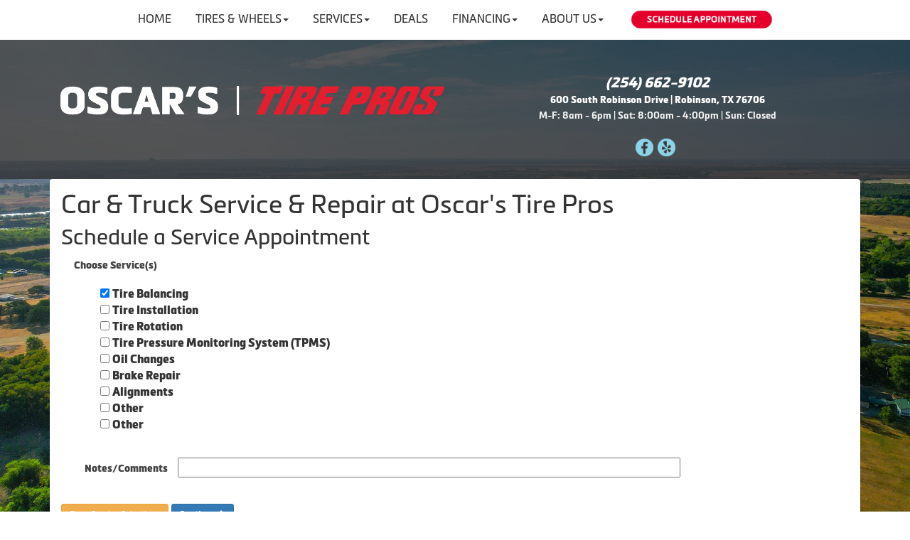

--- FILE ---
content_type: text/html; charset=UTF-8
request_url: http://www.oscarstirepros.com/automotive-services/schedule/13
body_size: 20077
content:
	<!DOCTYPE html>
	<html lang="en">
	
<!-- pageID 6 -->

<head>
    	<meta http-equiv="Content-Type" content="text/html; charset=utf-8" />
			<script>
			if (location.protocol != 'https:') {
				location.href = 'https:' + window.location.href.substring(window.location.protocol.length);
			};
		</script>
				<meta name="description" content="{category} with an ASC certified technician offers you peace of mind, no matter where you may be. Our Technicians are certified pros who do the job right." />
			<meta http-equiv="Pragma" content="no-cache" />
	<meta http-equiv="Cache-control" content="no-cache" />
	<meta http-equiv="Expires" content="0" />
	<meta name="author" content="Oscar&#039;s Wheels &amp; Tires LLC" />

    <meta name="robots" content="index, follow" />


	<meta name="revisit-after" content="1 days" />
	<meta name="viewport" content="width=device-width, initial-scale=1">
	<title>Car &amp; Truck Service &amp; Repair at Oscar&#039;s Tire Pros</title>
			<link rel="shortcut icon" type="image/x-icon" href="https://cdn.storesites.tireguru.net/assets/img/favicon.ico" />
		    <link rel="stylesheet" type="text/css" href="https://cdn.storesites.tireguru.net/assets/css/bootstrap.min.css" />
		<link rel="stylesheet" type="text/css" href="https://cdn.storesites.tireguru.net/assets/css/bootstrap-btn.min.css" />
		<link rel="stylesheet" type="text/css" href="https://cdn.storesites.tireguru.net/assets/css/bootstrap-pagination.min.css" />	<link rel="stylesheet" type="text/css" href="https://cdn.storesites.tireguru.net/assets/css/global.min.css" />
	<link rel="stylesheet" type="text/css" href="/theme/style.css?v=62fd8d1bb871f46bf59679fd40aa73a3" />
    <script src="https://kit.fontawesome.com/0bbbba98f5.js" crossorigin="anonymous"></script>
    <link href='https://fonts.googleapis.com/css?family=Courgette' rel='stylesheet' type='text/css'>
		<meta http-equiv="X-UA-Compatible" content="IE=10; IE=9; IE=8; IE=7; IE=EDGE" /> <!-- disable compat view -->
				<link rel="stylesheet" type="text/css" href="https://fonts.googleapis.com/css?family=Open+Sans" />
						<link rel="stylesheet" type="text/css" href="https://fonts.googleapis.com/css?family=Yellowtail" />
						<script type="text/javascript" src="https://cdn.storesites.tireguru.net/assets/js/jquery.1.11.0.min.js"></script>
						<script type="text/javascript" src="https://cdn.storesites.tireguru.net/assets/js/bootstrap.min.js"></script>
						<script type="text/javascript" src="https://cdn.storesites.tireguru.net/assets/js/marquee.js"></script>
						<script type="text/javascript" src="https://cdn.storesites.tireguru.net/assets/js/marquee.js"></script>
						<script type="text/javascript" src="https://cdn.storesites.tireguru.net/assets/js/sticky-header.js"></script>
						<script type="text/javascript" src="https://cdn.storesites.tireguru.net/assets/js/app.js"></script>
			        <script type="text/javascript" src="https://scontent.webcollage.net/api/v2/product-content"></script>
        	<script type="text/javascript">var use_quote_wording=false;</script>
	    <!-- recaptcha api js -->
    <script src='https://www.google.com/recaptcha/api.js'></script>
    <script src="https://unpkg.com/jspdf@latest/dist/jspdf.umd.min.js"></script>
    <script type="text/javascript" src="https://unpkg.com/jspdf-autotable@3.5.4/dist/jspdf.plugin.autotable.js"></script>

    <!-- Google Tag Manager -->
<script>(function(w,d,s,l,i){w[l]=w[l]||[];w[l].push({'gtm.start':
new Date().getTime(),event:'gtm.js'});var f=d.getElementsByTagName(s)[0],
j=d.createElement(s),dl=l!='dataLayer'?'&l='+l:'';j.async=true;j.src=
'https://www.googletagmanager.com/gtm.js?id='+i+dl;f.parentNode.insertBefore(j,f);
})(window,document,'script','dataLayer','GTM-W35TGZ3');</script>
<!-- End Google Tag Manager -->

<meta name="google-site-verification" content="MLXVckQK51BEXLedFCjQyTnIl_sDOrKjZejPCtGMD1k" />        <link rel="canonical" href="https://www.oscarstirepros.com/" />
        </head>
<body>
<a name="top" title=""></a>
<!-- Google Tag Manager (noscript) -->
<noscript><iframe src="https://www.googletagmanager.com/ns.html?id=GTM-W35TGZ3"
height="0" width="0" style="display:none;visibility:hidden"></iframe></noscript>
<!-- End Google Tag Manager (noscript) -->

<script data-account="z3G5PeWrzX" src="https://cdn.userway.org/widget.js"></script>

<script type="text/javascript" src="//cdn.rlets.com/capture_configs/d45/4e1/a26/fd043ec845df6a133119d43.js" async="async"></script>
<style>

    .tg-row-header-0{background-color:rgba(52,52,53,.8); color:#0c233f; margin:-5px auto 0 auto; padding:2em 0; }.tg-row-header-0 .tg-column-logo-0{color:#F3F3F3; margin:15px 0 0 0; }.tg-row-header-0 .tg-column-general-1{}.tg-row-header-0 .tg-column-general-1 a{color:#ffffff;} .tg-row-header-0 .tg-column-general-1 a:hover{color:#8DD1E5;} .tg-row-content-0{margin:270px 0 0 0; padding:90px 0 45px 0; }.tg-row-content-0 .tg-column-general-0{}.tg-row-content-0 .tg-column-general-0 a{color:#e4002b;} .tg-row-content-0 .tg-column-general-0 a:hover{color:#0c233f;} .tg-row-content-0 .tg-column-general-1{}.tg-row-content-0 .tg-column-general-1 a{color:#e4002b;} .tg-row-content-0 .tg-column-general-1 a:hover{color:#0c233f;} .tg-row-content-0 .tg-column-general-2{}.tg-row-content-0 .tg-column-general-2 a{color:#e4002b;} .tg-row-content-0 .tg-column-general-2 a:hover{color:#0c233f;} .tg-row-content-1{background-image:url("/uploads/raw/Tire%20Pros%20Images/Template%202/WhiteGradient30.png"); margin:0 auto 0 -5px; padding:10px 0 120px 0; }.tg-row-content-1 .tg-column-general-0{}.tg-row-content-1 .tg-column-general-0 a{color:#e4002b;} .tg-row-content-1 .tg-column-general-0 a:hover{color:#0c233f;} .tg-row-content-2{background-color:white; color:#343435; margin:-10px auto 0 auto; padding:30px 0 0 0; }.tg-row-content-2 .tg-column-general-0{font-size:15px; margin:-92px 0 100px 0; padding:0 15px 0 15px; }.tg-row-content-2 .tg-column-general-0 a{color:#ff881c;} .tg-row-content-2 .tg-column-general-0 a:hover{color:#0c2340;} .tg-row-content-2 .tg-column-general-1{font-size:15px; margin:-92px 0 100px 0; padding:0 15px 0 15px; }.tg-row-content-2 .tg-column-general-1 a{color:#ff881c;} .tg-row-content-2 .tg-column-general-1 a:hover{color:#0c2340;} .tg-row-content-2 .tg-column-general-2{font-size:15px; margin:-92px 0 100px 0; padding:0 15px 0 15px; }.tg-row-content-2 .tg-column-general-2 a{color:#ff881c;} .tg-row-content-2 .tg-column-general-2 a:hover{color:#0c2340;} .tg-row-content-2 .tg-column-general-3{font-size:15px; margin:-92px 0 100px 0; padding:0 15px 0 15px; }.tg-row-content-2 .tg-column-general-3 a{color:#ff881c;} .tg-row-content-2 .tg-column-general-3 a:hover{color:#0c2340;} .tg-row-content-3{background-color:white; margin:0 auto 0 auto; padding:4em 0; }.tg-row-content-3 .tg-column-general-0{margin:10px 0 10px 0; }.tg-row-content-3 .tg-column-general-0 a{color:#e4002b;} .tg-row-content-3 .tg-column-general-0 a:hover{color:#0c233f;} .tg-row-content-3 .tg-column-coupons-1{}.tg-row-content-4{background-color:rgb(217,225,226,.4); margin:0 auto 0 auto; padding:80px 0 50px 0; }.tg-row-content-4 .tg-column-general-0{}.tg-row-content-4 .tg-column-general-0 a{color:#e4002b;} .tg-row-content-4 .tg-column-general-0 a:hover{color:#0c233f;} .tg-row-content-4 .tg-column-general-1{}.tg-row-content-4 .tg-column-general-1 a{color:#e4002b;} .tg-row-content-4 .tg-column-general-1 a:hover{color:#0c233f;} .tg-row-content-4 .tg-column-general-2{}.tg-row-content-4 .tg-column-general-2 a{color:#e4002b;} .tg-row-content-4 .tg-column-general-2 a:hover{color:#0c233f;} .tg-row-content-4 .tg-column-general-3{}.tg-row-content-4 .tg-column-general-3 a{color:#e4002b;} .tg-row-content-4 .tg-column-general-3 a:hover{color:#0c233f;} .tg-row-content-5{background-color:rgb(217,225,226,.4); margin:0 auto 0 auto; padding:0 0 60px 0; }.tg-row-content-5 .tg-column-general-0{}.tg-row-content-5 .tg-column-general-0 a{color:#e4002b;} .tg-row-content-5 .tg-column-general-0 a:hover{color:#0c233f;} .tg-row-content-5 .tg-column-general-1{}.tg-row-content-5 .tg-column-general-1 a{color:#e4002b;} .tg-row-content-5 .tg-column-general-1 a:hover{color:#0c233f;} .tg-row-content-5 .tg-column-general-2{}.tg-row-content-5 .tg-column-general-2 a{color:#e4002b;} .tg-row-content-5 .tg-column-general-2 a:hover{color:#0c233f;} .tg-row-content-5 .tg-column-general-3{}.tg-row-content-5 .tg-column-general-3 a{color:#e4002b;} .tg-row-content-5 .tg-column-general-3 a:hover{color:#0c233f;} .tg-row-content-6{background-color:rgb(217,225,226,.4); margin:0 auto 0 auto; padding:0 0 70px 0; }.tg-row-content-6 .tg-column-general-0{}.tg-row-content-6 .tg-column-general-0 a{color:#e4002b;} .tg-row-content-6 .tg-column-general-0 a:hover{color:#0c233f;} .tg-row-content-7{background-color:#1D1D1E; margin:0 auto 0 auto; padding:3em 0; }.tg-row-content-7 .tg-column-general-0{color:white; }.tg-row-content-7 .tg-column-general-0 a{color:#88d0e3;} .tg-row-content-7 .tg-column-general-0 a:hover{color:white;} .tg-row-content-8{background-color:#1D1D1E; margin:0 auto 0 auto; padding:25px 0 0 0; }.tg-row-content-8 .tg-column-reviews-0{color:white; padding:25px 30px 25px 30px; }.tg-row-content-8 .tg-column-reviews-0 .glyphicon-star{color:#ff881c;} .tg-row-content-9{background-color:#1D1D1E; margin:0 auto 0 auto; padding:60px 0 60px 0; }.tg-row-content-9 .tg-column-general-0{}.tg-row-content-9 .tg-column-general-0 a{color:#e4002b;} .tg-row-content-9 .tg-column-general-0 a:hover{color:#0c233f;} .tg-row-content-10{background-color:rgba(255,255,255,.8); margin:0 auto 0 auto; padding:35px 0 0 0; }.tg-row-content-10 .tg-column-general-0{padding:20px 0 5px 0; }.tg-row-content-10 .tg-column-general-0 a{color:#e4002b;} .tg-row-content-10 .tg-column-general-0 a:hover{color:#0c233f;} .tg-row-content-11{background-color:rgba(255,255,255,.8); margin:0 auto 0 auto; padding:64px 0 80px 0; }.tg-row-content-11 .tg-column-general-0{background-color:#0C233F; font-size:18px; color:white; padding:60px 0 50px 0; }.tg-row-content-11 .tg-column-general-0 a{color:#e4002b;} .tg-row-content-11 .tg-column-general-0 a:hover{color:#0c233f;} .tg-row-content-11 .tg-column-general-1{background-color:#0C233F; font-size:18px; color:white; padding:60px 0 50px 0; }.tg-row-content-11 .tg-column-general-1 a{color:#e4002b;} .tg-row-content-11 .tg-column-general-1 a:hover{color:#0c233f;} .tg-row-content-12{background-color:rgba(255,255,255,.8); padding:4em 0; }.tg-row-content-12 .tg-column-map-0{}.tg-row-content-12 .tg-column-map-0 a{color:#e4002b;} .tg-row-content-12 .tg-column-map-0 a:hover{color:#0c233f;} .tg-row-content-13{background-color:#e4002b; margin:0 auto 0 auto; padding:7px; }.tg-row-content-13 .tg-column-general-0{}.tg-row-content-13 .tg-column-general-0 a{color:#e4002b;} .tg-row-content-13 .tg-column-general-0 a:hover{color:#0c233f;} .tg-row-footer-0{background-color:white; margin:-25px 0 0 0; padding:4em 0; }.tg-row-footer-0 .tg-column-footer-menu-0{}.tg-row-footer-0 .tg-column-footer-menu-0 a{color:#343435;} .tg-row-footer-0 .tg-column-footer-menu-0 a:hover{color:#e4002b;} .tg-row-footer-0 .tg-column-footer-menu-0 .btn:hover{color:#e4002b;} .tg-row-footer-0 .tg-column-footer-menu-0 .btn{background-color:#e4002b;} .tg-row-footer-0 .tg-column-footer-menu-0 .btn{border-color:#e4002b;} .tg-row-footer-0 .tg-column-footer-menu-0 .btn{color:#343435;} .tg-row-footer-0 .tg-column-footer-menu-0 div{color:#343435;} .tg-row-footer-0 .tg-column-footer-menu-0 ul li::before{color:#e4002b;} .tg-row-footer-0 .tg-column-footer-contact-1{}.tg-row-footer-0 .tg-column-footer-contact-1 a{color:#343435;} .tg-row-footer-0 .tg-column-footer-contact-1 a:hover{color:#e4002b;} .tg-row-footer-0 .tg-column-footer-contact-1 .btn:hover{color:#e4002b;} .tg-row-footer-0 .tg-column-footer-contact-1 .btn{background-color:#e4002b;} .tg-row-footer-0 .tg-column-footer-contact-1 .btn{border-color:#e4002b;} .tg-row-footer-0 .tg-column-footer-contact-1 .btn{color:#343435;} .tg-row-footer-0 .tg-column-footer-contact-1 div{color:#343435;} .tg-row-footer-0 .tg-column-footer-contact-1 ul li::before{color:#e4002b;} .tg-row-footer-0 .tg-column-footer-hours-2{}.tg-row-footer-0 .tg-column-footer-hours-2 a{color:#343435;} .tg-row-footer-0 .tg-column-footer-hours-2 a:hover{color:#e4002b;} .tg-row-footer-0 .tg-column-footer-hours-2 .btn:hover{color:#e4002b;} .tg-row-footer-0 .tg-column-footer-hours-2 .btn{background-color:#e4002b;} .tg-row-footer-0 .tg-column-footer-hours-2 .btn{border-color:#e4002b;} .tg-row-footer-0 .tg-column-footer-hours-2 .btn{color:#343435;} .tg-row-footer-0 .tg-column-footer-hours-2 div{color:#343435;} .tg-row-footer-0 .tg-column-footer-hours-2 ul li::before{color:#e4002b;} .tg-row-footer-1{}        @font-face {
            font-family: Metronic;
            src: url('https://tireguru-store-sites.s3.amazonaws.com/assets/fonts/metronic/MetronicProRegular.otf');
        }

        @font-face {
            font-family: Metronic;
            src: url('https://tireguru-store-sites.s3.amazonaws.com/assets/fonts/metronic/MetronicProBold.otf');
            font-weight: 600;
        }

        @font-face {
            font-family: Metronic;
            src: url('https://tireguru-store-sites.s3.amazonaws.com/assets/fonts/metronic/MetronicProBlack.otf');
            font-weight: bold;
        }

        @font-face {
            font-family: "Metronic Pro Black";
            src: url('https://tireguru-store-sites.s3.amazonaws.com/assets/fonts/metronic/MetronicProBlack.otf');
        }

        @font-face {
            font-family: "Metronic Pro Bold";
            src: url('https://tireguru-store-sites.s3.amazonaws.com/assets/fonts/metronic/MetronicProBold.otf');
        }
    
    body{
        font-size:16px; color:#343435; font-family:Metronic;     }

    .fixed-img {
        background-image: url("/uploads/raw/Oscars%20Tire%20Pros/robinson-tx-92453378.jpg")    }

    a {
        color:#e4002b;     }

    a:hover {
        color:#0c233f;     }

    .navbar-default .navbar-nav li a {
        color:#343435;     }

            .navbar-default .navbar-nav li a:hover,
        .navbar-default .navbar-nav li a:focus,
        .navbar-default .navbar-nav .open a:hover,
        .navbar-default .navbar-nav .open a:focus {
            color:#ff881c;         }

    
          .navbar-default .navbar-nav li .dropdown-toggle,
      .navbar-default .navbar-nav .open a:hover,
      .navbar-default .navbar-nav .open a:focus,
      .navbar-default {
        background-color:white;       }

                .navbar-default .navbar-nav li .dropdown-menu {
        background-color:#343435;     }
      
        .navbar-default .navbar-nav li .dropdown-menu li a {
    color:#ff881c;     }
    

        .navbar-default .navbar-nav li .dropdown-menu li a:hover {
    color:#8bd3e6;     }
    
    .footer-container {
      color:#343435;     }

    .footer-container a {
        color:#343435;     }

    .footer-container ul li a:hover {
        color:#0c233f;     }

    .footer-container ul li::before{
        color: #e4002b;    }

    .footer-container #footer-locations {
        color: #343435;    }

    .footer-container #footer-locations  a {
        color:#e4002b;     }

    .footer-container #footer-locations a:hover {
        color:#0c233f;     }

    @media (max-width: 767px) {
   .fixed-img {
       background-position: 0px;
   }
}
.background-primary {
    background-color: #0c233f !important;
   }
</style>
<div class="fixed-img"></div>
<div class="nav-container" id="sticky-header">
    <nav id="nav">
        <div class="navbar navbar-default" style="font-size:16px; ">
            <div class="navbar-header">
                <button type="button" class="navbar-toggle" data-toggle="collapse" data-target=".navbar-collapse">
                    <span class="sr-only">Menu</span>
                    <span class="icon-bar"></span>
                    <span class="icon-bar"></span>
                    <span class="icon-bar"></span>
                </button>
            </div><!-- /.navbar-header -->
            <div class="navbar-collapse collapse hidden" id="headerMenu">
                <ul class="leftNav">
<li><a title="Welcome to Oscar's Tire Pros" href="/">Home</a></li>
<li><a title="Shop for Tires at Oscar's Tire Pros" href="https://www.tirepros.com/?r=179603" target="_blank" rel="noopener noreferrer">Tires &amp; Wheels</a>
<ul>
<li><a title="Shop for tires in-store at Oscar's Tire Pros" href="/search/tires">Buy Tires In-Store</a></li>
<li><a title="Custom Wheels Available at Oscar's Tire Pros" href="/custom-wheels">Custom Wheels</a></li>
<li><a title="Tire Protection Plan Available at Oscar's Tire Pros" href="/tire-protection-plan">Tire Protection Plan</a></li>
<li><a title="Lift &amp; Leveling Kits at Oscar's Tire Pros" href="/lift-and-leveling-kits">Lift &amp; Leveling Kits</a></li>
</ul>
</li>
<li><a title="Automotive Services Available at Oscar's Tire Pros" href="/services">Services</a><br />
<ul>
<li><a title="Automotive Services Available at Oscar's Tire Pros" href="/services">Automotive Services</a></li>
<li><a title="Tire Pros Quick Bay Advantage available at Oscar's Tire Pros" href="/quickbay">Tire Pros Quick Bay</a></li>
<li><a title="Tire Pros TPMS Services Available at Oscar's Tire Pros" href="/tpmsservice">Tire Pros TPMS Service</a></li>
<li><a title="24/7 Roadside Assistance brought to you by Oscar's Tire Pros" href="/roadside-assistance">24/7 Roadside Assistance</a></li>
<li><a title="Nationwide Service Warranty Available at Oscar's Tire Pros" href="/nationwide-service-warranty">Nationwide Service Warranty</a></li>
</ul>
</li>
<li><a title="Online Specials and Coupons Available at Oscar's Tire Pros" href="/coupons">Deals</a></li>
<li><a title="Tire Pros Financing Available at Oscar's Tire Pros" href="#">Financing</a>
<ul>
<li><a title="Tire Pros Financing Available at Oscar's Tire Pros" href="/financing">Tire Pros Synchrony Card</a></li>
<li><a title="Tire Pros Financing Available at Oscar's Tire Pros" href="/snap-finance">Snap Finance</a></li>
</ul>
</li>
<li><a title="About us at Oscar's Tire Pros" href="/aboutus">About Us</a><br />
<ul>
<li><a title="About us at Oscar's Tire Pros" href="/aboutus">About Us</a></li>
<li><a title="Contact Us at Oscar's Tire Pros" href="/home/contact">Contact Us</a></li>
<li><a title="Review us at Oscar's Tire Pros" href="/ourreviews">Our Reviews</a></li>
<li><a title="Our $350 Promise at Oscar's Tire Pros" href="/350-promise">$350 Promise Guarantee</a></li>
</ul>
</li>
<li></li>
<li><a class="movingElement" title="Schedule an Appointment Today at Oscar's Tire Pros" href="/automotive-services"><img src="/uploads/raw/Tire%20Pros%20Images/Template%202_New%20Images/tp%20schedule%20appointment.png" alt="Schedule an Appointment Today at Castro Valley Tire Pros" width="200" height="27" title="Schedule an Appointment Today at Castro Valley Tire Pros" /></a></li>
</ul>            </div><!-- /.navbar-collapse.collapse -->
        </div><!-- /.navbar.navbar-default -->
    </nav><!-- /#nav -->
</div>

<script>
    //Add necessary bootstrap classes to the header
    $(document).ready(function() {
       $('#headerMenu').removeClass('hidden');
       var headerMenu = $('#headerMenu').children('ul');
       headerMenu.addClass('nav navbar-nav');

        var headerSubMenu = headerMenu.find('ul');
        if(headerSubMenu) {
            headerSubMenu.addClass('dropdown-menu');
            headerSubMenu.parent().addClass('dropdown');

            headerSubLink = headerSubMenu.siblings('a');
            headerSubLink.addClass('dropdown-toggle');
            headerSubLink.append('<span class="caret"></span>');
            headerSubLink.attr('data-toggle', 'dropdown');
        }
    });
</script>


<div class="header">

    <div class="container-fluid">

        <div class="normal-header-box">
            
    <div class="row">
        <div class="tg-row tg-row-header-0">
            <div class="container">
              <div class="col-md-6">
    <div class="tg-column tg-column-logo tg-column-logo-0 rounded-corners">
        <div>
        <div class="tg-content-block">
        <p style="text-align: center;">&nbsp;</p>
<p style="text-align: center;"><a title="Welcome to Castro Valley Tire Pros" href="/"><img src="/uploads/raw/Oscars%20Tire%20Pros/Oscars_Hrzwhite.png" alt="Welcome to Oscar's Tire Pros!" width="100%" title="Welcome to Oscar's Tire Pros!" /></a></p>
<p style="text-align: center;">&nbsp;</p>    </div>
</div>


    </div>
</div>
<div class="col-md-6">
    <div class="tg-column tg-column-general tg-column-general-1 rounded-corners">
            <div class="tg-content-block">
        <p class="MsoNormal" style="color: #ffffff; text-align: center;" align="right">&nbsp;</p>
<p class="MsoNormal" style="color: #ffffff; text-align: center;" align="right"><em><span style="font-size: 15.0pt; line-height: 107%; font-family: 'Metronic Pro Black'; color: #ffffff;"><a title="Call Oscar's Tire Pros Today!" href="tel:254-662-9102">(254) 662-9102</a></span></em></p>
<p class="MsoNormal" style="color: #f3f3f3; text-align: center;" align="right"><span style="color: #f3f3f3; font-size: 10pt;"><strong><a title="Get Driving Directions to Our Location!" href="https://www.google.com/maps/dir//oscars+tire+pros+texas/data=!4m6!4m5!1m1!4e2!1m2!1m1!1s0x864f8037890a2a15:0xeab1aecd81a4adab?sa=X&amp;ved=2ahUKEwj5xubEh_D8AhUxN0QIHSzSApAQ9Rd6BAhoEAU" target="_blank" rel="noopener noreferrer">600 South Robinson Drive | Robinson, TX 76706</a></strong></span></p>
<p class="MsoNormal" style="text-align: center;" align="right"><span style="color: #f3f3f3; font-size: 10.0pt; line-height: 107%; font-family: 'Metronic Pro Bold';">M-F: 8am - 6pm | Sat: 8:00am - 4:00pm | Sun: Closed</span></p>
<p class="MsoNormal" style="text-align: center;" align="right"><strong style="text-align: start; box-sizing: border-box;"><br /><strong style="text-align: start; box-sizing: border-box;"><strong><a title="Like us on Facebook!" href="https://www.facebook.com/OscarsTires/" target="_blank" rel="noopener noreferrer"><img src="/uploads/raw/Castro%20Valley%20Tire%20Pros/Asset%2015.png" alt="Like us on Facebook!" width="25" height="25" title="Like us on Facebook!" /></a>&nbsp;</strong><strong>&nbsp;<a title="Review us on Yelp!" href="https://www.yelp.com/biz/oscar-tires-robinson" target="_blank" rel="noopener noreferrer"><img src="/uploads/raw/Castro%20Valley%20Tire%20Pros/Asset%2013.png" alt="Review us on Yelp!" width="25" height="25" title="Review us on Yelp!" /></a>&nbsp;&nbsp;</strong></strong></strong></p>    </div>
    </div>
</div>

                            </div>
        </div>


    </div>

        </div>

            </div>

</div>

	<div class="container">
        <div class="panel non-home">
	<h1>Car & Truck Service & Repair at Oscar's Tire Pros</h1><form action="/cart/quick_service_options" id="quick_service_form" class="styled" method="post" accept-charset="utf-8"><h2>Schedule a Service Appointment</h2>		<input type="hidden" name="locationID" value="85" />
		    <script>
        function saveServices()
        {
            var ids = [];
            $('#services input[type="checkbox"]:checked').each(function(key, obj) { return ids.push(obj.value); });
            $.post('/services/save_quick_selections', {ids: ids});
        }
    </script>

		<div>
		<span class="label">Choose Service(s)</span><br />

        <style type="text/css">
            .quick-services {
                padding: 0 0 0 25px;
                margin: 0;
                float: left;
                min-width: 200px;
                max-width: 500px;
            }

            .quick-services label {
                display: inline !important;
            }
        </style>

        <div id="services">
                            <div class="quick-services">
                                            <input
                            type="checkbox" name="services[]" id="service8560"
                            value="8560"
                            onclick="saveServices()"
                             checked="checked"                        />
                        <label class="normal" for="service8560 ">
                            Tire Balancing                                                    </label>
                        <br />
                                                <input
                            type="checkbox" name="services[]" id="service8561"
                            value="8561"
                            onclick="saveServices()"
                                                    />
                        <label class="normal" for="service8561 ">
                            Tire Installation                                                    </label>
                        <br />
                                                <input
                            type="checkbox" name="services[]" id="service8562"
                            value="8562"
                            onclick="saveServices()"
                                                    />
                        <label class="normal" for="service8562 ">
                            Tire Rotation                                                    </label>
                        <br />
                                                <input
                            type="checkbox" name="services[]" id="service8563"
                            value="8563"
                            onclick="saveServices()"
                                                    />
                        <label class="normal" for="service8563 ">
                            Tire Pressure Monitoring System (TPMS)                                                    </label>
                        <br />
                                                <input
                            type="checkbox" name="services[]" id="service8567"
                            value="8567"
                            onclick="saveServices()"
                                                    />
                        <label class="normal" for="service8567 ">
                            Oil Changes                                                    </label>
                        <br />
                                                <input
                            type="checkbox" name="services[]" id="service8566"
                            value="8566"
                            onclick="saveServices()"
                                                    />
                        <label class="normal" for="service8566 ">
                            Brake Repair                                                    </label>
                        <br />
                                                <input
                            type="checkbox" name="services[]" id="service8565"
                            value="8565"
                            onclick="saveServices()"
                                                    />
                        <label class="normal" for="service8565 ">
                            Alignments                                                    </label>
                        <br />
                                                <input
                            type="checkbox" name="services[]" id="service8564"
                            value="8564"
                            onclick="saveServices()"
                                                    />
                        <label class="normal" for="service8564 ">
                            Other                                                    </label>
                        <br />
                                                <input
                            type="checkbox" name="services[]" id="service8568"
                            value="8568"
                            onclick="saveServices()"
                                                    />
                        <label class="normal" for="service8568 ">
                            Other                                                    </label>
                        <br />
                                        </div>
                        </div>
	</div>

		<div>
		<label for="notes">Notes/Comments</label>
		<input id="notes" type="text" name="notes" style="width:65%" value="" />
	</div>

  
	<p>
		<br />
					<a href="/services/clear" class="btn btn-sm btn-warning" title="Clear Service Selections">Clear Service Selections</a>
					<button type="submit" class="btn btn-sm btn-primary">Continue <i class="glyphicon glyphicon-chevron-right"></i></button>
	</p>
	</form><div class="clear"></div>
<div class="clear"></div>
<div class="clear"></div>
    <div class="modal fade" id="selectLocation" tabindex="-1" role="dialog" aria-labelledby="selectLocation"
         aria-hidden="false"
         data-backdrop="true">
        <div class="modal-dialog">
            <div class="modal-content">

                <div class="modal-header">
                    <h4 class="modal-title" id="myModalLabel">Select servicing location</h4>
                </div>

                <div class="modal-body">
                    <div>
                        <label for="select_service_location_modal">Select a Location</label>
                        <select name="locationID" id="select_service_location_modal" class="form-control">
<option value="85" selected="selected">Oscar&#039;s Tire Pros &ndash; 600 S Robinson Dr, Robinson, TX (*** this is your current location)</option>
</select>                    </div>
                </div>

                <div style="margin: 1rem;">
                    <div style="text-align: right;">
                        <button class="btn btn-sm btn-primary" id="select_location_modal_button">Select</button>
                    </div>
                </div>
            </div>
        </div>
    </div>
<br /><br />

<div id="services-container">
	<ul>
					<li class="service">
				<a href="/automotive-services/air-conditioning-repair-Robinson-TX?servicesSelected=1" title="Air Conditioning Repair">
					<img src="https://cdn.storesites.tireguru.net/assets/img/service/icons/1AirConditioningSquare.png" alt="Air Conditioning Repair" title="Air Conditioning Repair" />
				</a>
				<h3>
					<a href="/automotive-services/air-conditioning-repair-Robinson-TX?servicesSelected=1" title="Air Conditioning Repair">Air Conditioning Repair</a>
				</h3>
				<div class="text">
					<p>A properly maintained air conditioning system can help keep you comfortable on hot summer days. Did you know that a properly functioning A/C system is also instrumental in helping to defrost your windshield on those cold, damp winter days as well? A properly functioning A/C system helps to dehumidify the air passing through the defrosting system enabling your windows to quickly clear and stay fog free. If your car's air conditioning system does not seem to be operating as efficiently as it once did, let us perform a full system performance check for you. We can test the system, find the leaks, and recharge the system so you get the proper operation you deserve. Let Oscar's Wheels & Tires LLC inspect your vehicle's air conditioning today.</p>
<p><span>Oscar's Wheels & Tires LLC&nbsp;</span>proudly serves the Air Conditioning Repair needs of customers in&nbsp;<span>Robinson, TX</span></p>
<p>Areas Served : <span>Robinson, TX and</span>&nbsp;surrounding areas</p>				</div>
				
<style>
    .ctaContainer {
        margin-left: 15px;
        width: 250px;
        height: 150px;
        display: inline-block;
        text-align: center;
        background-color: white;
        box-shadow: 10px 10px 15px -12px rgba(0,0,0,0.5);
        border-radius: 10%;
    }

    .cta {
        display: inline-block;
        text-align: center;
        height: 40px;
        line-height: 40px;
        vertical-align: middle;
        width: 220px;
        margin-top: 23px;
        border-radius: 17px;
        cursor: pointer;
        border: 1px solid #343435;
        color: #343435;
        font-size: 14px;
    }

    .cta:hover {
        background-color: #343435;
        color: white;
        text-decoration: none;
    }
</style>

<div class="ctaContainer default">
        <a class="cta" href="/automotive-services/schedule/23" title="Schedule Appointment">
            Schedule Appointment
        </a>
                <a class="cta" href="/home/contact" title="Request a Quote">
            Request a Quote
        </a>
        
</div>

			</li>
						<li class="service">
				<a href="/automotive-services/air-filter-Robinson-TX?servicesSelected=1" title="Air Filter">
					<img src="https://cdn.storesites.tireguru.net/assets/img/service/icons/2AirFilterSquare.png" alt="Air Filter" title="Air Filter" />
				</a>
				<h3>
					<a href="/automotive-services/air-filter-Robinson-TX?servicesSelected=1" title="Air Filter">Air Filter</a>
				</h3>
				<div class="text">
					<p>Your car or light truck’s air filter is critical in keeping unwanted, engine damaging dirt and debris out of your engine.  What you may not know, is that a dirty, plugged air filter can cause big problems with power and fuel efficiency. Your air filter should be checked at least every 12 months or 12,000 miles (19,000 kilometers).  At Oscar's Wheels & Tires LLC, we check it at every oil change and recommend it when replacement is necessary.</p>
<p>Oscar's Wheels & Tires LLC&nbsp;proudly serves the Air Filter needs of customers in&nbsp;Robinson, TX</p>
<p>Areas Served :&nbsp;Robinson, TX and&nbsp;surrounding areas</p>				</div>
				
<style>
    .ctaContainer {
        margin-left: 15px;
        width: 250px;
        height: 150px;
        display: inline-block;
        text-align: center;
        background-color: white;
        box-shadow: 10px 10px 15px -12px rgba(0,0,0,0.5);
        border-radius: 10%;
    }

    .cta {
        display: inline-block;
        text-align: center;
        height: 40px;
        line-height: 40px;
        vertical-align: middle;
        width: 220px;
        margin-top: 23px;
        border-radius: 17px;
        cursor: pointer;
        border: 1px solid #343435;
        color: #343435;
        font-size: 14px;
    }

    .cta:hover {
        background-color: #343435;
        color: white;
        text-decoration: none;
    }
</style>

<div class="ctaContainer default">
        <a class="cta" href="/automotive-services/schedule/1" title="Schedule Appointment">
            Schedule Appointment
        </a>
                <a class="cta" href="/home/contact" title="Request a Quote">
            Request a Quote
        </a>
        
</div>

			</li>
						<li class="service">
				<a href="/automotive-services/alignments-Robinson-TX?servicesSelected=1" title="Alignments">
					<img src="https://cdn.storesites.tireguru.net/assets/img/service/icons/3AlignmentsSquare.png" alt="Alignments" title="Alignments" />
				</a>
				<h3>
					<a href="/automotive-services/alignments-Robinson-TX?servicesSelected=1" title="Alignments">Alignments</a>
				</h3>
				<div class="text">
					<p>A vehicle alignment brings the car's suspension into the proper vehicle manufacturer's specification by adjusting components so that the wheels are aligned with each other and the road surface. A proper alignment squares the car's wheels and axles with each other so that they are moving in the same direction. Each vehicle's manufacturer designates standard angles for the alignment, specified in degrees which provide improved handling and performances as well as maximizing tire tread life. Oscar's Wheels & Tires LLC offers state of the art alignment equipment.</p>
<p>Oscar's Wheels & Tires LLC&nbsp;proudly serves the Wheel Alignment needs of customers in&nbsp;Robinson, TX</p>
<p>Areas Served :&nbsp;Robinson, TX and&nbsp;surrounding areas</p>				</div>
				
<style>
    .ctaContainer {
        margin-left: 15px;
        width: 250px;
        height: 150px;
        display: inline-block;
        text-align: center;
        background-color: white;
        box-shadow: 10px 10px 15px -12px rgba(0,0,0,0.5);
        border-radius: 10%;
    }

    .cta {
        display: inline-block;
        text-align: center;
        height: 40px;
        line-height: 40px;
        vertical-align: middle;
        width: 220px;
        margin-top: 23px;
        border-radius: 17px;
        cursor: pointer;
        border: 1px solid #343435;
        color: #343435;
        font-size: 14px;
    }

    .cta:hover {
        background-color: #343435;
        color: white;
        text-decoration: none;
    }
</style>

<div class="ctaContainer default">
        <a class="cta" href="/automotive-services/schedule/30" title="Schedule Appointment">
            Schedule Appointment
        </a>
                <a class="cta" href="/home/contact" title="Request a Quote">
            Request a Quote
        </a>
        
</div>

			</li>
						<li class="service">
				<a href="/automotive-services/alternator-repair-Robinson-TX?servicesSelected=1" title="Alternator Replacement">
					<img src="https://cdn.storesites.tireguru.net/assets/img/service/icons/4AlternatorSquare.png" alt="Alternator Replacement" title="Alternator Replacement" />
				</a>
				<h3>
					<a href="/automotive-services/alternator-repair-Robinson-TX?servicesSelected=1" title="Alternator Replacement">Alternator Replacement</a>
				</h3>
				<div class="text">
					<p>Most people know that it is the battery that allows your vehicle to be started when it is not running.  Many people are not aware that once your car is running, it is your alternator that takes care of running all of the systems on your car that require electricity.  This includes your headlights, heating/air conditioning system, and your car audio just to name a few.  The alternator is responsible for keeping the battery charged, so it is always ready to start the vehicle after it has been shut off.  If your alternator fails, the battery’s reserve power will quickly be depleted causing your car to die or fail to start after it has been turned off.  Items such as a broken pulley, a loose belt, or broken and corroded wiring can also cause the charging system not to function properly.  If you suspect a problem with your starting or charging system, have Oscar's Wheels & Tires LLC test and replace it today. </p>
<p>Oscar's Wheels & Tires LLC&nbsp;proudly serves the Alternator Replacement needs of customers in&nbsp;Robinson, TX</p>
<p>Areas Served :&nbsp;Robinson, TX and&nbsp;surrounding areas</p>				</div>
				
<style>
    .ctaContainer {
        margin-left: 15px;
        width: 250px;
        height: 150px;
        display: inline-block;
        text-align: center;
        background-color: white;
        box-shadow: 10px 10px 15px -12px rgba(0,0,0,0.5);
        border-radius: 10%;
    }

    .cta {
        display: inline-block;
        text-align: center;
        height: 40px;
        line-height: 40px;
        vertical-align: middle;
        width: 220px;
        margin-top: 23px;
        border-radius: 17px;
        cursor: pointer;
        border: 1px solid #343435;
        color: #343435;
        font-size: 14px;
    }

    .cta:hover {
        background-color: #343435;
        color: white;
        text-decoration: none;
    }
</style>

<div class="ctaContainer default">
        <a class="cta" href="/automotive-services/schedule/7" title="Schedule Appointment">
            Schedule Appointment
        </a>
                <a class="cta" href="/home/contact" title="Request a Quote">
            Request a Quote
        </a>
        
</div>

			</li>
						<li class="service">
				<a href="/automotive-services/batteries-Robinson-TX?servicesSelected=1" title="Batteries">
					<img src="https://cdn.storesites.tireguru.net/assets/img/service/icons/5BatteriesSquare.png" alt="Batteries" title="Batteries" />
				</a>
				<h3>
					<a href="/automotive-services/batteries-Robinson-TX?servicesSelected=1" title="Batteries">Batteries</a>
				</h3>
				<div class="text">
					<p>Your battery supplies the electrical service to start your car when it is not running. It also serves as a reserve capacitor to protect sensitive electronics on your car from voltage spikes originating from the alternator. A bad battery will usually cause your car not to start, but in extreme failures, it can cause your car to die on the road. Extreme weather conditions such as heat or freezing cold temperatures can cause a weak battery to fail. Have your battery tested to check its performance. If the results indicate your battery is in need of replacement, Oscar's Wheels & Tires LLC can quickly provide a suitable replacement.</p>
<p>Oscar's Wheels & Tires LLC&nbsp;proudly serves the Battery needs of customers in&nbsp;Robinson, TX</p>
<p>Areas Served :&nbsp;Robinson, TX and&nbsp;surrounding areas</p>				</div>
				
<style>
    .ctaContainer {
        margin-left: 15px;
        width: 250px;
        height: 150px;
        display: inline-block;
        text-align: center;
        background-color: white;
        box-shadow: 10px 10px 15px -12px rgba(0,0,0,0.5);
        border-radius: 10%;
    }

    .cta {
        display: inline-block;
        text-align: center;
        height: 40px;
        line-height: 40px;
        vertical-align: middle;
        width: 220px;
        margin-top: 23px;
        border-radius: 17px;
        cursor: pointer;
        border: 1px solid #343435;
        color: #343435;
        font-size: 14px;
    }

    .cta:hover {
        background-color: #343435;
        color: white;
        text-decoration: none;
    }
</style>

<div class="ctaContainer default">
        <a class="cta" href="/automotive-services/schedule/2" title="Schedule Appointment">
            Schedule Appointment
        </a>
                <a class="cta" href="/home/contact" title="Request a Quote">
            Request a Quote
        </a>
        
</div>

			</li>
						<li class="service">
				<a href="/automotive-services/belts-and-hoses-Robinson-TX?servicesSelected=1" title="Belts &amp; Hoses">
					<img src="https://cdn.storesites.tireguru.net/assets/img/service/icons/6Belts&HosesSquare.png" alt="Belts &amp; Hoses" title="Belts &amp; Hoses" />
				</a>
				<h3>
					<a href="/automotive-services/belts-and-hoses-Robinson-TX?servicesSelected=1" title="Belts &amp; Hoses">Belts &amp; Hoses</a>
				</h3>
				<div class="text">
					<p>Your vehicle’s belts and hoses play a critical role in the proper operation of your cooling system, air conditioning system, charging system and more. Old hoses can become cracked and dry rotted, causing them to squeal or break.  Radiator and heater hoses will deteriorate with age and can get hard and crack or become soft and porous leading to system leakage and severe engine problems like overheating. A broken belt can lead to loss of power steering, failure to charge, or engine overheating, leaving you stranded on the road. It's important to have these components checked at least annually and replaced when needed. The typical life span of a belt or hose is seldom over 5 years. Your friends at Oscar's Wheels & Tires LLC can inspect your belts and hoses and tell you if they are in need of replacement. </p>
<p>Oscar's Wheels & Tires LLC&nbsp;proudly serves the Belts &amp; Hoses needs of customers in&nbsp;Robinson, TX</p>
<p>Areas Served :&nbsp;Robinson, TX and&nbsp;surrounding areas</p>				</div>
				
<style>
    .ctaContainer {
        margin-left: 15px;
        width: 250px;
        height: 150px;
        display: inline-block;
        text-align: center;
        background-color: white;
        box-shadow: 10px 10px 15px -12px rgba(0,0,0,0.5);
        border-radius: 10%;
    }

    .cta {
        display: inline-block;
        text-align: center;
        height: 40px;
        line-height: 40px;
        vertical-align: middle;
        width: 220px;
        margin-top: 23px;
        border-radius: 17px;
        cursor: pointer;
        border: 1px solid #343435;
        color: #343435;
        font-size: 14px;
    }

    .cta:hover {
        background-color: #343435;
        color: white;
        text-decoration: none;
    }
</style>

<div class="ctaContainer default">
        <a class="cta" href="/automotive-services/schedule/3" title="Schedule Appointment">
            Schedule Appointment
        </a>
                <a class="cta" href="/home/contact" title="Request a Quote">
            Request a Quote
        </a>
        
</div>

			</li>
						<li class="service">
				<a href="/automotive-services/brake-repair-Robinson-TX?servicesSelected=1" title="Brake Repair">
					<img src="https://cdn.storesites.tireguru.net/assets/img/service/icons/7BrakeRepairSquare.png" alt="Brake Repair" title="Brake Repair" />
				</a>
				<h3>
					<a href="/automotive-services/brake-repair-Robinson-TX?servicesSelected=1" title="Brake Repair">Brake Repair</a>
				</h3>
				<div class="text">
					<p>Your brake system transmits the force you apply to the brake pedal, down hydraulic lines to the pistons in the brake calipers and wheel cylinders at your wheels. This force creates friction between the brake pads or shoes and the brake rotors or drums. This friction creates the stopping force needed to quickly and safely stop your car. If you're experiencing brake symptoms such as a squealing or grinding noise, a pulsating brake pedal, an abnormal amount of brake pedal travel, or a red brake light indicator, it is time to have your brakes checked as soon as possible. At Oscar's Wheels & Tires LLC, we can quickly and professionally solve your problem and get you back on the road safely. </p>
<p>Oscar's Wheels & Tires LLC&nbsp;proudly serves the Brake Repair needs of customers in&nbsp;Robinson, TX</p>
<p>Areas Served :&nbsp;Robinson, TX and&nbsp;surrounding areas</p>				</div>
				
<style>
    .ctaContainer {
        margin-left: 15px;
        width: 250px;
        height: 150px;
        display: inline-block;
        text-align: center;
        background-color: white;
        box-shadow: 10px 10px 15px -12px rgba(0,0,0,0.5);
        border-radius: 10%;
    }

    .cta {
        display: inline-block;
        text-align: center;
        height: 40px;
        line-height: 40px;
        vertical-align: middle;
        width: 220px;
        margin-top: 23px;
        border-radius: 17px;
        cursor: pointer;
        border: 1px solid #343435;
        color: #343435;
        font-size: 14px;
    }

    .cta:hover {
        background-color: #343435;
        color: white;
        text-decoration: none;
    }
</style>

<div class="ctaContainer default">
        <a class="cta" href="/automotive-services/schedule/4" title="Schedule Appointment">
            Schedule Appointment
        </a>
                <a class="cta" href="/home/contact" title="Request a Quote">
            Request a Quote
        </a>
        
</div>

			</li>
						<li class="service">
				<a href="/automotive-services/cooling-system-repair-Robinson-TX?servicesSelected=1" title="Cooling System Repair">
					<img src="https://cdn.storesites.tireguru.net/assets/img/service/icons/8CcoolingSystemSquare.png" alt="Cooling System Repair" title="Cooling System Repair" />
				</a>
				<h3>
					<a href="/automotive-services/cooling-system-repair-Robinson-TX?servicesSelected=1" title="Cooling System Repair">Cooling System Repair</a>
				</h3>
				<div class="text">
					Your car’s cooling system is designed to bring your vehicle up to operating temperature quickly while preventing it from running too hot.  Your vehicle uses antifreeze to absorb heat from the engine and move it to the radiator where it can be cooled.  Your water pump is tasked with creating the pressure to circulate the coolant through the hoses from the engine to the radiator.  The thermostat is used to regulate the flow of the coolant from the engine to the radiator to maintain a proper operating temperature of around 190 degrees.  If any of these components are not operating correctly, your car may run too cool causing poor performance and fuel economy while polluting the air around it.  It may also cause the engine to run too hot and overheat causing possible severe engine damage.  If you have concerns about the proper operation of your cooling system, have it inspected and serviced today at Oscar's Wheels & Tires LLC.</p>
<p>Oscar's Wheels & Tires LLC&nbsp;proudly serves the Cooling System needs of customers in&nbsp;Robinson, TX</p>
<p>Areas Served :&nbsp;Robinson, TX and&nbsp;surrounding areas</p>				</div>
				
<style>
    .ctaContainer {
        margin-left: 15px;
        width: 250px;
        height: 150px;
        display: inline-block;
        text-align: center;
        background-color: white;
        box-shadow: 10px 10px 15px -12px rgba(0,0,0,0.5);
        border-radius: 10%;
    }

    .cta {
        display: inline-block;
        text-align: center;
        height: 40px;
        line-height: 40px;
        vertical-align: middle;
        width: 220px;
        margin-top: 23px;
        border-radius: 17px;
        cursor: pointer;
        border: 1px solid #343435;
        color: #343435;
        font-size: 14px;
    }

    .cta:hover {
        background-color: #343435;
        color: white;
        text-decoration: none;
    }
</style>

<div class="ctaContainer default">
        <a class="cta" href="/automotive-services/schedule/5" title="Schedule Appointment">
            Schedule Appointment
        </a>
                <a class="cta" href="/home/contact" title="Request a Quote">
            Request a Quote
        </a>
        
</div>

			</li>
						<li class="service">
				<a href="/automotive-services/diesel-engine-repair-Robinson-TX?servicesSelected=1" title="Diesel Engine Maintenance &amp; Repair">
					<img src="https://cdn.storesites.tireguru.net/assets/img/service/icons/9DieselEngineSquare.png" alt="Diesel Engine Maintenance &amp; Repair" title="Diesel Engine Maintenance &amp; Repair" />
				</a>
				<h3>
					<a href="/automotive-services/diesel-engine-repair-Robinson-TX?servicesSelected=1" title="Diesel Engine Maintenance &amp; Repair">Diesel Engine Maintenance &amp; Repair</a>
				</h3>
				<div class="text">
					Many trucks and cars today use engines that run on diesel fuel.  While these engines are generally more fuel efficient and reliable than their gas counter parts, they do require specialized maintenance to keep them running smoothly.  Efficient operation of things like glow plugs, fuel pumps, fuel injectors, and turbochargers are necessary for proper operation.  Regular maintenance to the engine oil and filter, fuel filter, and water separator are critical in keeping your diesel operating as smoothly as the day it was built. Oscar's Wheels & Tires LLC has the tools, equipment, and expertise necessary to keep your diesel car or light truck running its best.

<p>Oscar's Wheels & Tires LLC&nbsp;proudly serves the Diesel Engine Repair needs of customers in&nbsp;Robinson, TX</p>
<p>Areas Served :&nbsp;Robinson, TX and&nbsp;surrounding areas</p>				</div>
				
<style>
    .ctaContainer {
        margin-left: 15px;
        width: 250px;
        height: 150px;
        display: inline-block;
        text-align: center;
        background-color: white;
        box-shadow: 10px 10px 15px -12px rgba(0,0,0,0.5);
        border-radius: 10%;
    }

    .cta {
        display: inline-block;
        text-align: center;
        height: 40px;
        line-height: 40px;
        vertical-align: middle;
        width: 220px;
        margin-top: 23px;
        border-radius: 17px;
        cursor: pointer;
        border: 1px solid #343435;
        color: #343435;
        font-size: 14px;
    }

    .cta:hover {
        background-color: #343435;
        color: white;
        text-decoration: none;
    }
</style>

<div class="ctaContainer default">
        <a class="cta" href="/automotive-services/schedule/25" title="Schedule Appointment">
            Schedule Appointment
        </a>
                <a class="cta" href="/home/contact" title="Request a Quote">
            Request a Quote
        </a>
        
</div>

			</li>
						<li class="service">
				<a href="/automotive-services/differential-repair-Robinson-TX?servicesSelected=1" title="Differential Repair">
					<img src="https://cdn.storesites.tireguru.net/assets/img/service/icons/10DifferentialSquare.png" alt="Differential Repair" title="Differential Repair" />
				</a>
				<h3>
					<a href="/automotive-services/differential-repair-Robinson-TX?servicesSelected=1" title="Differential Repair">Differential Repair</a>
				</h3>
				<div class="text">
					<p>Most modern cars and light trucks have a differential. All-wheel drive vehicles need a differential between each set of wheels as well as a differential between the front and back wheels because the front wheels travel a different distance through a turn than the rear wheels. The differential transfers engine power to the wheels and adjusts to the difference in the wheel speed. The differential allows the wheels to turn at different speeds while maintaining control of the vehicle. The differential can experience heavy wear and tear. Noise coming from the differential can be a signal that your differential fluid may need serviced, or it can be a sign of worn gears and/or bearing due to regular wear and tear. Oscar's Wheels & Tires LLC can quickly diagnose and correct these types of issues.</p>
<p>Oscar's Wheels & Tires LLC&nbsp;proudly serves the Differential Repair needs of customers in&nbsp;Robinson, TX</p>
<p>Areas Served :&nbsp;Robinson, TX and&nbsp;surrounding areas</p>				</div>
				
<style>
    .ctaContainer {
        margin-left: 15px;
        width: 250px;
        height: 150px;
        display: inline-block;
        text-align: center;
        background-color: white;
        box-shadow: 10px 10px 15px -12px rgba(0,0,0,0.5);
        border-radius: 10%;
    }

    .cta {
        display: inline-block;
        text-align: center;
        height: 40px;
        line-height: 40px;
        vertical-align: middle;
        width: 220px;
        margin-top: 23px;
        border-radius: 17px;
        cursor: pointer;
        border: 1px solid #343435;
        color: #343435;
        font-size: 14px;
    }

    .cta:hover {
        background-color: #343435;
        color: white;
        text-decoration: none;
    }
</style>

<div class="ctaContainer default">
        <a class="cta" href="/automotive-services/schedule/6" title="Schedule Appointment">
            Schedule Appointment
        </a>
                <a class="cta" href="/home/contact" title="Request a Quote">
            Request a Quote
        </a>
        
</div>

			</li>
						<li class="service">
				<a href="/automotive-services/engine-repair-and-diagnostics-Robinson-TX?servicesSelected=1" title="Engine Repair and Diagnostics">
					<img src="https://cdn.storesites.tireguru.net/assets/img/service/icons/11EngineRepair.png" alt="Engine Repair and Diagnostics" title="Engine Repair and Diagnostics" />
				</a>
				<h3>
					<a href="/automotive-services/engine-repair-and-diagnostics-Robinson-TX?servicesSelected=1" title="Engine Repair and Diagnostics">Engine Repair and Diagnostics</a>
				</h3>
				<div class="text">
					<p>The check engine lamp can signal a variety of issues. The lights you should pay close attention to are check oil/oil level low, oil pressure low, and check engine. However, if any dash lights continue to stay on after you start the engine it is time for you to contact us for an engine diagnostics service. Typically when light switches stay on in the dash it is the first sign of engine problems. Oscar's Wheels & Tires LLC can run a complete engine diagnostics test and take care of your engine repairs.</p>
<p>Oscar's Wheels & Tires LLC&nbsp;proudly serves the Engine Repair needs of customers in&nbsp;Robinson, TX</p>
<p>Areas Served :&nbsp;Robinson, TX and&nbsp;surrounding areas</p>				</div>
				
<style>
    .ctaContainer {
        margin-left: 15px;
        width: 250px;
        height: 150px;
        display: inline-block;
        text-align: center;
        background-color: white;
        box-shadow: 10px 10px 15px -12px rgba(0,0,0,0.5);
        border-radius: 10%;
    }

    .cta {
        display: inline-block;
        text-align: center;
        height: 40px;
        line-height: 40px;
        vertical-align: middle;
        width: 220px;
        margin-top: 23px;
        border-radius: 17px;
        cursor: pointer;
        border: 1px solid #343435;
        color: #343435;
        font-size: 14px;
    }

    .cta:hover {
        background-color: #343435;
        color: white;
        text-decoration: none;
    }
</style>

<div class="ctaContainer default">
        <a class="cta" href="/automotive-services/schedule/8" title="Schedule Appointment">
            Schedule Appointment
        </a>
                <a class="cta" href="/home/contact" title="Request a Quote">
            Request a Quote
        </a>
        
</div>

			</li>
						<li class="service">
				<a href="/automotive-services/flat-repair-Robinson-TX?servicesSelected=1" title="Flat Repair">
					<img src="https://cdn.storesites.tireguru.net/assets/img/service/icons/12FlatRepair.png" alt="Flat Repair" title="Flat Repair" />
				</a>
				<h3>
					<a href="/automotive-services/flat-repair-Robinson-TX?servicesSelected=1" title="Flat Repair">Flat Repair</a>
				</h3>
				<div class="text">
					<p>At Oscar's Wheels & Tires LLC, we know how inconvenient a flat tire can be.  Tires can lose air for many reasons including a punctured tire, a corroded rim, a leaky valve stem, or a cracked wheel.  If you do experience a flat or low tire, come to a stop in a safe place as quickly as possible.  If you are stranded on the roadside, turn on your flashers and raise your hood.  Once you are safely situated, you can change to your spare or call for roadside assistance.  Remember, driving for even a very short distance on a deflated tire will damage the tire beyond repair.  Trust your friends at Oscar's Wheels & Tires LLC to fix or replace a tire and get you back on the road quickly. 
<p>Oscar's Wheels & Tires LLC&nbsp;proudly serves the Tire Repair needs of customers in&nbsp;Robinson, TX</p>
<p>Areas Served :&nbsp;Robinson, TX and&nbsp;surrounding areas</p>				</div>
				
<style>
    .ctaContainer {
        margin-left: 15px;
        width: 250px;
        height: 150px;
        display: inline-block;
        text-align: center;
        background-color: white;
        box-shadow: 10px 10px 15px -12px rgba(0,0,0,0.5);
        border-radius: 10%;
    }

    .cta {
        display: inline-block;
        text-align: center;
        height: 40px;
        line-height: 40px;
        vertical-align: middle;
        width: 220px;
        margin-top: 23px;
        border-radius: 17px;
        cursor: pointer;
        border: 1px solid #343435;
        color: #343435;
        font-size: 14px;
    }

    .cta:hover {
        background-color: #343435;
        color: white;
        text-decoration: none;
    }
</style>

<div class="ctaContainer default">
        <a class="cta" href="/automotive-services/schedule/16" title="Schedule Appointment">
            Schedule Appointment
        </a>
                <a class="cta" href="/home/contact" title="Request a Quote">
            Request a Quote
        </a>
        
</div>

			</li>
						<li class="service">
				<a href="/automotive-services/fluid-inspection-Robinson-TX?servicesSelected=1" title="Fluid Inspection">
					<img src="https://cdn.storesites.tireguru.net/assets/img/service/icons/13FluidInspectionIcon.png" alt="Fluid Inspection" title="Fluid Inspection" />
				</a>
				<h3>
					<a href="/automotive-services/fluid-inspection-Robinson-TX?servicesSelected=1" title="Fluid Inspection">Fluid Inspection</a>
				</h3>
				<div class="text">
					<p>In order to keep your vehicle running smoothly, it is important to check your fluid levels regularly. It is important to check fluids such as coolant, engine oil, brake fluid, transmission fluid, power steering fluid, and windshield washer fluid. Your car is a big investment. Checking the fluid levels and condition regularly helps safeguard against breakdown, mechanical damage, and even possible accidents. Let Oscar's Wheels & Tires LLC examine and change your fluid levels today.</p>
<p>Oscar's Wheels & Tires LLC&nbsp;proudly serves the Fluid Inspection needs of customers in&nbsp;Robinson, TX</p>
<p>Areas Served :&nbsp;Robinson, TX and&nbsp;surrounding areas</p>				</div>
				
<style>
    .ctaContainer {
        margin-left: 15px;
        width: 250px;
        height: 150px;
        display: inline-block;
        text-align: center;
        background-color: white;
        box-shadow: 10px 10px 15px -12px rgba(0,0,0,0.5);
        border-radius: 10%;
    }

    .cta {
        display: inline-block;
        text-align: center;
        height: 40px;
        line-height: 40px;
        vertical-align: middle;
        width: 220px;
        margin-top: 23px;
        border-radius: 17px;
        cursor: pointer;
        border: 1px solid #343435;
        color: #343435;
        font-size: 14px;
    }

    .cta:hover {
        background-color: #343435;
        color: white;
        text-decoration: none;
    }
</style>

<div class="ctaContainer default">
        <a class="cta" href="/automotive-services/schedule/9" title="Schedule Appointment">
            Schedule Appointment
        </a>
                <a class="cta" href="/home/contact" title="Request a Quote">
            Request a Quote
        </a>
        
</div>

			</li>
						<li class="service">
				<a href="/automotive-services/four-wheel-drive-system-Robinson-TX?servicesSelected=1" title="Four Wheel Drive System">
					<img src="https://cdn.storesites.tireguru.net/assets/img/service/icons/14FourWheelSquare.png" alt="Four Wheel Drive System" title="Four Wheel Drive System" />
				</a>
				<h3>
					<a href="/automotive-services/four-wheel-drive-system-Robinson-TX?servicesSelected=1" title="Four Wheel Drive System">Four Wheel Drive System</a>
				</h3>
				<div class="text">
					Many of today’s cars and light trucks employ the use of all wheel drive or four wheel drive.  While each manufacturer may have a different system for providing power to all four wheels, they all use some sort of differential or transfer case to get the power from front to rear and left to right.  Some common symptoms of four wheel drive failure include:  illuminated dash indicators, failure to lock the front and rear together, shaking and vibration or ominous sounding noises when engaged.  If you think you have a problem with your four wheel or all wheel drive system, trust the experts at Oscar's Wheels & Tires LLC to quickly and accurately diagnose and repair the problem.</p>
<p>Oscar's Wheels & Tires LLC&nbsp;proudly serves the Four Wheel Drive needs of customers in&nbsp;Robinson, TX</p>
<p>Areas Served :&nbsp;Robinson, TX and&nbsp;surrounding areas</p>				</div>
				
<style>
    .ctaContainer {
        margin-left: 15px;
        width: 250px;
        height: 150px;
        display: inline-block;
        text-align: center;
        background-color: white;
        box-shadow: 10px 10px 15px -12px rgba(0,0,0,0.5);
        border-radius: 10%;
    }

    .cta {
        display: inline-block;
        text-align: center;
        height: 40px;
        line-height: 40px;
        vertical-align: middle;
        width: 220px;
        margin-top: 23px;
        border-radius: 17px;
        cursor: pointer;
        border: 1px solid #343435;
        color: #343435;
        font-size: 14px;
    }

    .cta:hover {
        background-color: #343435;
        color: white;
        text-decoration: none;
    }
</style>

<div class="ctaContainer default">
        <a class="cta" href="/automotive-services/schedule/26" title="Schedule Appointment">
            Schedule Appointment
        </a>
                <a class="cta" href="/home/contact" title="Request a Quote">
            Request a Quote
        </a>
        
</div>

			</li>
						<li class="service">
				<a href="/automotive-services/lift-kits-Robinson-TX?servicesSelected=1" title="Lift Kits">
					<img src="https://cdn.storesites.tireguru.net/assets/img/service/icons/15LiftKitIcon.png" alt="Lift Kits" title="Lift Kits" />
				</a>
				<h3>
					<a href="/automotive-services/lift-kits-Robinson-TX?servicesSelected=1" title="Lift Kits">Lift Kits</a>
				</h3>
				<div class="text">
					<p>Lifting your truck, sport utility vehicle, jeep, etc. a few inches can really help in certain situations like off-road trails and can add a unique and appealing look to your vehicle. Giving your truck a small lift can help improve performance and power. Lifting your vehicle will allow you more flexibility in what you do with your vehicle. Not only can you drive on the highway like every other vehicle, a lift kit can help your vehicle perform better when driving through mud, sand and water. A suspension lift kit can raise the clearance allowing for steeper ascent or descent off road. Lift kits also allow for larger tire fitments. Come see the lift kit experts at Oscar's Wheels & Tires LLC today!</p>
<p>Oscar's Wheels & Tires LLC&nbsp;proudly serves the Lift Kits needs of customers in&nbsp;Robinson, TX</p>
<p>Areas Served :&nbsp;Robinson, TX and&nbsp;surrounding areas</p>				</div>
				
<style>
    .ctaContainer {
        margin-left: 15px;
        width: 250px;
        height: 150px;
        display: inline-block;
        text-align: center;
        background-color: white;
        box-shadow: 10px 10px 15px -12px rgba(0,0,0,0.5);
        border-radius: 10%;
    }

    .cta {
        display: inline-block;
        text-align: center;
        height: 40px;
        line-height: 40px;
        vertical-align: middle;
        width: 220px;
        margin-top: 23px;
        border-radius: 17px;
        cursor: pointer;
        border: 1px solid #343435;
        color: #343435;
        font-size: 14px;
    }

    .cta:hover {
        background-color: #343435;
        color: white;
        text-decoration: none;
    }
</style>

<div class="ctaContainer default">
        <a class="cta" href="/automotive-services/schedule/32" title="Schedule Appointment">
            Schedule Appointment
        </a>
                <a class="cta" href="/home/contact" title="Request a Quote">
            Request a Quote
        </a>
        
</div>

			</li>
						<li class="service">
				<a href="/automotive-services/muffler-exhaust-repair-Robinson-TX?servicesSelected=1" title="Muffler / Exhaust System Repair">
					<img src="https://cdn.storesites.tireguru.net/assets/img/service/icons/16MufflerSquare.png" alt="Muffler / Exhaust System Repair" title="Muffler / Exhaust System Repair" />
				</a>
				<h3>
					<a href="/automotive-services/muffler-exhaust-repair-Robinson-TX?servicesSelected=1" title="Muffler / Exhaust System Repair">Muffler / Exhaust System Repair</a>
				</h3>
				<div class="text">
					Your exhaust system takes the used up fuel and air charge from your engine, cleans it of its hazardous pollutants, and silences it before pushing it out the back of the vehicle.  Common components of the exhaust system are the exhaust manifolds, catalytic converters, flexible sections, center pipes, exhaust resonators and mufflers.  These items work in harmony to reduce noise and vibration, remove heat, and eliminate harmful emissions from the engine.  If your vehicle is loud, lacks power, or has an emissions light indicating a catalytic converter problem, your exhaust system is likely the problem.  The experts at Oscar's Wheels & Tires LLC can quickly identify and resolve the problem in a timely, cost efficient manner.<p>


<p>Oscar's Wheels & Tires LLC&nbsp;proudly serves the Muffler and Exhaust needs of customers in&nbsp;Robinson, TX</p>
<p>Areas Served :&nbsp;Robinson, TX and&nbsp;surrounding areas</p>				</div>
				
<style>
    .ctaContainer {
        margin-left: 15px;
        width: 250px;
        height: 150px;
        display: inline-block;
        text-align: center;
        background-color: white;
        box-shadow: 10px 10px 15px -12px rgba(0,0,0,0.5);
        border-radius: 10%;
    }

    .cta {
        display: inline-block;
        text-align: center;
        height: 40px;
        line-height: 40px;
        vertical-align: middle;
        width: 220px;
        margin-top: 23px;
        border-radius: 17px;
        cursor: pointer;
        border: 1px solid #343435;
        color: #343435;
        font-size: 14px;
    }

    .cta:hover {
        background-color: #343435;
        color: white;
        text-decoration: none;
    }
</style>

<div class="ctaContainer default">
        <a class="cta" href="/automotive-services/schedule/31" title="Schedule Appointment">
            Schedule Appointment
        </a>
                <a class="cta" href="/home/contact" title="Request a Quote">
            Request a Quote
        </a>
        
</div>

			</li>
						<li class="service">
				<a href="/automotive-services/nitrogen-Robinson-TX?servicesSelected=1" title="Nitrogen">
					<img src="https://cdn.storesites.tireguru.net/assets/img/service/icons/17NitrogenSquare.png" alt="Nitrogen" title="Nitrogen" />
				</a>
				<h3>
					<a href="/automotive-services/nitrogen-Robinson-TX?servicesSelected=1" title="Nitrogen">Nitrogen</a>
				</h3>
				<div class="text">
					<p>Filling your tires with nitrogen can reduce air pressure loss, reduce wheel corrosion, prevent inner liner rubber deterioration by oxidation, your tires can run cooler, resulting in increased tread life, increased fuel mileage and it helps prevent uneven tire wear. Experts in the tire industry indicate that oxidative aging is one of the primary causes of decreased tire life. Oxidative aging is caused by the diffusion of oxygen from the pressurized air cavity of the tire to the outside atmosphere. Tires that are inflated with nitrogen have a significant reduction in tire failure. Stop by Oscar's Wheels & Tires LLC to discuss the many benefits of using Nitrogen in your tires.</p>
<p>Oscar's Wheels & Tires LLC&nbsp;proudly serves the Nitrogen Fill needs of customers in&nbsp;Robinson, TX</p>
<p>&nbsp;Areas Served :&nbsp;Robinson, TX and&nbsp;surrounding areas</p>				</div>
				
<style>
    .ctaContainer {
        margin-left: 15px;
        width: 250px;
        height: 150px;
        display: inline-block;
        text-align: center;
        background-color: white;
        box-shadow: 10px 10px 15px -12px rgba(0,0,0,0.5);
        border-radius: 10%;
    }

    .cta {
        display: inline-block;
        text-align: center;
        height: 40px;
        line-height: 40px;
        vertical-align: middle;
        width: 220px;
        margin-top: 23px;
        border-radius: 17px;
        cursor: pointer;
        border: 1px solid #343435;
        color: #343435;
        font-size: 14px;
    }

    .cta:hover {
        background-color: #343435;
        color: white;
        text-decoration: none;
    }
</style>

<div class="ctaContainer default">
        <a class="cta" href="/automotive-services/schedule/18" title="Schedule Appointment">
            Schedule Appointment
        </a>
                <a class="cta" href="/home/contact" title="Request a Quote">
            Request a Quote
        </a>
        
</div>

			</li>
						<li class="service">
				<a href="/automotive-services/oil-changes-Robinson-TX?servicesSelected=1" title="Oil Changes">
					<img src="https://cdn.storesites.tireguru.net/assets/img/service/icons/18OiloChangeSquare.png" alt="Oil Changes" title="Oil Changes" />
				</a>
				<h3>
					<a href="/automotive-services/oil-changes-Robinson-TX?servicesSelected=1" title="Oil Changes">Oil Changes</a>
				</h3>
				<div class="text">
					<p>Your oil removes heat from the engine and lubricates its moving parts. Changing your vehicle’s oil routinely is one of the most important things you can do to promote long term vehicle performance. As you drive, the oil pump circulates oil into your oil filter and throughout your engine. The oil filter cleans dirt and deposits out of the oil, keeping your engine clean and protected. As time passes, the oil filter will begin to get clogged with this debris and will no longer be able to keep the oil clean for the engine. Most manufacturers recommend changing the oil between 3,000 and 5,000 miles (5,000 and 8,000 kilometers) to insure long life and maximum performance. At Oscar's Wheels & Tires LLC, we understand the importance of an oil change.
<p>Oscar's Wheels & Tires LLC&nbsp;proudly serves the Oil Change needs of customers in&nbsp;Robinson, TX</p>
<p>Areas Served :&nbsp;Robinson, TX and&nbsp;surrounding areas</p>				</div>
				
<style>
    .ctaContainer {
        margin-left: 15px;
        width: 250px;
        height: 150px;
        display: inline-block;
        text-align: center;
        background-color: white;
        box-shadow: 10px 10px 15px -12px rgba(0,0,0,0.5);
        border-radius: 10%;
    }

    .cta {
        display: inline-block;
        text-align: center;
        height: 40px;
        line-height: 40px;
        vertical-align: middle;
        width: 220px;
        margin-top: 23px;
        border-radius: 17px;
        cursor: pointer;
        border: 1px solid #343435;
        color: #343435;
        font-size: 14px;
    }

    .cta:hover {
        background-color: #343435;
        color: white;
        text-decoration: none;
    }
</style>

<div class="ctaContainer default">
        <a class="cta" href="/automotive-services/schedule/10" title="Schedule Appointment">
            Schedule Appointment
        </a>
                <a class="cta" href="/home/contact" title="Request a Quote">
            Request a Quote
        </a>
        
</div>

			</li>
						<li class="service">
				<a href="/automotive-services/preventative-maintenance-Robinson-TX?servicesSelected=1" title="Preventive Maintenance">
					<img src="https://cdn.storesites.tireguru.net/assets/img/service/icons/19PreventativeSquare.png" alt="Preventive Maintenance" title="Preventive Maintenance" />
				</a>
				<h3>
					<a href="/automotive-services/preventative-maintenance-Robinson-TX?servicesSelected=1" title="Preventive Maintenance">Preventive Maintenance</a>
				</h3>
				<div class="text">
					<p>Many parts on your vehicle (including fluids, spark plugs, brake pads and rotors) have a limited service life and need to be serviced at pre-determined intervals. Regular preventive maintenance is likely the single most important thing you can do to keep your car running safely and efficiently. Routine services like oil changes, tire pressure checks, and scheduled inspections are a great way to keep your car running properly and catch problems before they become serious. Check your owner’s manual for detailed information on how often to inspect or replace things such as oil and filter, transmission fluid, brake fluid, coolant, power steering fluid, fuel, air and cabin filters, drive or timing belts, and more. At Oscar's Wheels & Tires LLC, we have the tools and expertise to properly service your vehicle on a regular basis.</p>
<p>Oscar's Wheels & Tires LLC&nbsp;proudly serves the Preventive Maintenance needs of customers in&nbsp;Robinson, TX</p>
<p>Areas Served :&nbsp;Robinson, TX and&nbsp;surrounding areas</p>				</div>
				
<style>
    .ctaContainer {
        margin-left: 15px;
        width: 250px;
        height: 150px;
        display: inline-block;
        text-align: center;
        background-color: white;
        box-shadow: 10px 10px 15px -12px rgba(0,0,0,0.5);
        border-radius: 10%;
    }

    .cta {
        display: inline-block;
        text-align: center;
        height: 40px;
        line-height: 40px;
        vertical-align: middle;
        width: 220px;
        margin-top: 23px;
        border-radius: 17px;
        cursor: pointer;
        border: 1px solid #343435;
        color: #343435;
        font-size: 14px;
    }

    .cta:hover {
        background-color: #343435;
        color: white;
        text-decoration: none;
    }
</style>

<div class="ctaContainer default">
        <a class="cta" href="/automotive-services/schedule/11" title="Schedule Appointment">
            Schedule Appointment
        </a>
                <a class="cta" href="/home/contact" title="Request a Quote">
            Request a Quote
        </a>
        
</div>

			</li>
						<li class="service">
				<a href="/automotive-services/steering-and-suspension-repair-Robinson-TX?servicesSelected=1" title="Steering and Suspension Repair">
					<img src="https://cdn.storesites.tireguru.net/assets/img/service/icons/20SteeringSquare.png" alt="Steering and Suspension Repair" title="Steering and Suspension Repair" />
				</a>
				<h3>
					<a href="/automotive-services/steering-and-suspension-repair-Robinson-TX?servicesSelected=1" title="Steering and Suspension Repair">Steering and Suspension Repair</a>
				</h3>
				<div class="text">
					<p>Your vehicle’s steering and suspension are designed to create maximum traction between your tires and the road. This provides steering stability, proper handling, and good comfort. These components are ground zero at connecting your vehicle to the harsh roads and are thus prone to wearing out or even breaking, possibly leaving you stranded. Steering and suspension systems are key safety components and should be inspected annually or if you are experiencing problems such as uneven tire wear, excessive noise vibration or bouncing, loss of contact with the road, or have symptoms of the vehicle not wanting to track straight down the road. If you need your suspension checked, let the qualified technicians at Oscar's Wheels & Tires LLC quickly identify any problems you may have.<br /><br /></p>
<p>Oscar's Wheels & Tires LLC&nbsp;proudly serves the Steering and Suspension needs of customers in&nbsp;Robinson, TX</p>
<p>Areas Served :&nbsp;Robinson, TX and&nbsp;surrounding areas</p>				</div>
				
<style>
    .ctaContainer {
        margin-left: 15px;
        width: 250px;
        height: 150px;
        display: inline-block;
        text-align: center;
        background-color: white;
        box-shadow: 10px 10px 15px -12px rgba(0,0,0,0.5);
        border-radius: 10%;
    }

    .cta {
        display: inline-block;
        text-align: center;
        height: 40px;
        line-height: 40px;
        vertical-align: middle;
        width: 220px;
        margin-top: 23px;
        border-radius: 17px;
        cursor: pointer;
        border: 1px solid #343435;
        color: #343435;
        font-size: 14px;
    }

    .cta:hover {
        background-color: #343435;
        color: white;
        text-decoration: none;
    }
</style>

<div class="ctaContainer default">
        <a class="cta" href="/automotive-services/schedule/12" title="Schedule Appointment">
            Schedule Appointment
        </a>
                <a class="cta" href="/home/contact" title="Request a Quote">
            Request a Quote
        </a>
        
</div>

			</li>
						<li class="service">
				<a href="/automotive-services/tire-balancing-Robinson-TX?servicesSelected=1" title="Tire Balancing">
					<img src="https://cdn.storesites.tireguru.net/assets/img/service/icons/22TireInstallationSquare.png" alt="Tire Balancing" title="Tire Balancing" />
				</a>
				<h3>
					<a href="/automotive-services/tire-balancing-Robinson-TX?servicesSelected=1" title="Tire Balancing">Tire Balancing</a>
				</h3>
				<div class="text">
					When your car rolls down the road, it is imperative that your tires be in proper balance. Out of balance tires will wear quicker and possibly cause symptoms such as vibration or a shaking sensation in the seat or steering wheel. These symptoms may become more or less obvious as the speed of the vehicle changes. As the tires wear, it is normal for the tires to become out of balance. It is recommended that tires be balanced every 15,000 miles or 24,000 kilometers to ensure maximum tire life and smooth, quiet operation. The tire professionals at Oscar's Wheels & Tires LLC can quickly and affordably care for all of your tire needs.</p>
<p>Oscar's Wheels & Tires LLC&nbsp;proudly serves the Tire Balancing needs of customers in&nbsp;Robinson, TX</p>
<p>Areas Served :&nbsp;Robinson, TX and&nbsp;surrounding areas</p>				</div>
				
<style>
    .ctaContainer {
        margin-left: 15px;
        width: 250px;
        height: 150px;
        display: inline-block;
        text-align: center;
        background-color: white;
        box-shadow: 10px 10px 15px -12px rgba(0,0,0,0.5);
        border-radius: 10%;
    }

    .cta {
        display: inline-block;
        text-align: center;
        height: 40px;
        line-height: 40px;
        vertical-align: middle;
        width: 220px;
        margin-top: 23px;
        border-radius: 17px;
        cursor: pointer;
        border: 1px solid #343435;
        color: #343435;
        font-size: 14px;
    }

    .cta:hover {
        background-color: #343435;
        color: white;
        text-decoration: none;
    }
</style>

<div class="ctaContainer default">
        <a class="cta" href="/automotive-services/schedule/13" title="Schedule Appointment">
            Schedule Appointment
        </a>
                <a class="cta" href="/home/contact" title="Request a Quote">
            Request a Quote
        </a>
        
</div>

			</li>
						<li class="service">
				<a href="/automotive-services/tire-installation-Robinson-TX?servicesSelected=1" title="Tire Installation">
					<img src="https://cdn.storesites.tireguru.net/assets/img/service/icons/22TireInstallationSquare.png" alt="Tire Installation" title="Tire Installation" />
				</a>
				<h3>
					<a href="/automotive-services/tire-installation-Robinson-TX?servicesSelected=1" title="Tire Installation">Tire Installation</a>
				</h3>
				<div class="text">
					<p>Tires are no longer just rubber and oil. Instead, they are made up of several layers of materials, each playing its own role in how the tire functions. Today's tires last longer and are less prone to dangerous blowouts than older tires. They are also better at maintaining contact with the road and can even help a car's performance. Choosing the right tires has drastically changed over the years. As an example a vehicle towing heavy weight will need a high load rating tire. If a vehicle is driven in an area with heavy rain or snow, you might prefer the purchase tires with a better traction rating, the life expectancy of a tire depends on road conditions, driving habits, usage and the type of tire. Your tires need to be changed at the very least every 6 years. The rubber in the tires dries out over time. This can lead to cracking, greater stress on the tire's infrastructure and catastrophic failure. A great drive starts with properly installed tires! At Oscar's Wheels & Tires LLC we have professionally trained staff on hand to provide the best tires and tire installation in the industry.</p>
<p>Oscar's Wheels & Tires LLC&nbsp;proudly serves the Tire Installation needs of customers in&nbsp;Robinson, TX</p>
<p>Areas Served :&nbsp;Robinson, TX and&nbsp;surrounding areas</p>				</div>
				
<style>
    .ctaContainer {
        margin-left: 15px;
        width: 250px;
        height: 150px;
        display: inline-block;
        text-align: center;
        background-color: white;
        box-shadow: 10px 10px 15px -12px rgba(0,0,0,0.5);
        border-radius: 10%;
    }

    .cta {
        display: inline-block;
        text-align: center;
        height: 40px;
        line-height: 40px;
        vertical-align: middle;
        width: 220px;
        margin-top: 23px;
        border-radius: 17px;
        cursor: pointer;
        border: 1px solid #343435;
        color: #343435;
        font-size: 14px;
    }

    .cta:hover {
        background-color: #343435;
        color: white;
        text-decoration: none;
    }
</style>

<div class="ctaContainer default">
        <a class="cta" href="/automotive-services/schedule/14" title="Schedule Appointment">
            Schedule Appointment
        </a>
                <a class="cta" href="/home/contact" title="Request a Quote">
            Request a Quote
        </a>
        
</div>

			</li>
						<li class="service">
				<a href="/automotive-services/tire-pressure-monitoring-system-TPMS-Robinson-TX?servicesSelected=1" title="Tire Pressure Monitoring System">
					<img src="https://cdn.storesites.tireguru.net/assets/img/service/icons/23TPMSInstallationSquare.png" alt="Tire Pressure Monitoring System" title="Tire Pressure Monitoring System" />
				</a>
				<h3>
					<a href="/automotive-services/tire-pressure-monitoring-system-TPMS-Robinson-TX?servicesSelected=1" title="Tire Pressure Monitoring System">Tire Pressure Monitoring System</a>
				</h3>
				<div class="text">
					<p>Your tire pressure monitoring system, often referred to as TPMS, is an electronic system designed to monitor the air pressure in your tires. This system uses real time tire pressure information to alert you if there is a tire pressure problem.  If your tire pressure drops to an unsafe level, it will alert you via a light or warning message. Many systems will also tell you which tire is low. Low tire pressure is not only a safety issue, but it will also drastically shorten the life of a tire. Tire pressure sensors are powered by a non serviceable battery and will eventually fail due to low battery voltage. The average lifespan of a tire pressure sensor is 7 to 9 years. It's also recommended that sensors be replaced or properly serviced when new tires are installed. At Oscar's Wheels & Tires LLC we have the tools, equipment, training and knowledge to properly service or diagnose your Tire Pressure Monitoring System. We would be happy to handle all of your tire service needs today.</p>
<p>Oscar's Wheels & Tires LLC&nbsp;proudly serves the Tire Pressure Monitoring System (TPMS) needs of customers in&nbsp;Robinson, TX</p>
<p>Areas Served :&nbsp;Robinson, TX and&nbsp;surrounding areas</p>				</div>
				
<style>
    .ctaContainer {
        margin-left: 15px;
        width: 250px;
        height: 150px;
        display: inline-block;
        text-align: center;
        background-color: white;
        box-shadow: 10px 10px 15px -12px rgba(0,0,0,0.5);
        border-radius: 10%;
    }

    .cta {
        display: inline-block;
        text-align: center;
        height: 40px;
        line-height: 40px;
        vertical-align: middle;
        width: 220px;
        margin-top: 23px;
        border-radius: 17px;
        cursor: pointer;
        border: 1px solid #343435;
        color: #343435;
        font-size: 14px;
    }

    .cta:hover {
        background-color: #343435;
        color: white;
        text-decoration: none;
    }
</style>

<div class="ctaContainer default">
        <a class="cta" href="/automotive-services/schedule/27" title="Schedule Appointment">
            Schedule Appointment
        </a>
                <a class="cta" href="/home/contact" title="Request a Quote">
            Request a Quote
        </a>
        
</div>

			</li>
						<li class="service">
				<a href="/automotive-services/tire-rotation-Robinson-TX?servicesSelected=1" title="Tire Rotation">
					<img src="https://cdn.storesites.tireguru.net/assets/img/service/icons/24TireRotationSquare.png" alt="Tire Rotation" title="Tire Rotation" />
				</a>
				<h3>
					<a href="/automotive-services/tire-rotation-Robinson-TX?servicesSelected=1" title="Tire Rotation">Tire Rotation</a>
				</h3>
				<div class="text">
					<p>While you drive, your tires wear at different rates due to steering. The most notable wear occurs on the front tires.  Regular tire rotation can keep the wear on your tires even, improving fuel economy, ensuring proper handling, and extending the life of your tires. Depending on the vehicle, your tires should be rotated every 6,000 to 8,000 miles (9,000 to 13,000 kilometers). The tire experts at  Oscar's Wheels & Tires LLC can quickly and professionally rotate your tires at your convenience.</p>
<p>Oscar's Wheels & Tires LLC&nbsp;proudly serves the Tire Rotation needs of customers in&nbsp;Robinson, TX</p>
<p>&nbsp;Areas Served :&nbsp;Robinson, TX and&nbsp;surrounding areas</p>				</div>
				
<style>
    .ctaContainer {
        margin-left: 15px;
        width: 250px;
        height: 150px;
        display: inline-block;
        text-align: center;
        background-color: white;
        box-shadow: 10px 10px 15px -12px rgba(0,0,0,0.5);
        border-radius: 10%;
    }

    .cta {
        display: inline-block;
        text-align: center;
        height: 40px;
        line-height: 40px;
        vertical-align: middle;
        width: 220px;
        margin-top: 23px;
        border-radius: 17px;
        cursor: pointer;
        border: 1px solid #343435;
        color: #343435;
        font-size: 14px;
    }

    .cta:hover {
        background-color: #343435;
        color: white;
        text-decoration: none;
    }
</style>

<div class="ctaContainer default">
        <a class="cta" href="/automotive-services/schedule/17" title="Schedule Appointment">
            Schedule Appointment
        </a>
                <a class="cta" href="/home/contact" title="Request a Quote">
            Request a Quote
        </a>
        
</div>

			</li>
						<li class="service">
				<a href="/automotive-services/tire-storage-Robinson-TX?servicesSelected=1" title="Tire Storage">
					<img src="https://cdn.storesites.tireguru.net/assets/img/service/icons/32TireStorage.png" alt="Tire Storage" title="Tire Storage" />
				</a>
				<h3>
					<a href="/automotive-services/tire-storage-Robinson-TX?servicesSelected=1" title="Tire Storage">Tire Storage</a>
				</h3>
				<div class="text">
					We understand the importance of proper tire storage to maintain their longevity and performance. That's why we offer professional tire storage solutions to ensure your tires are kept in optimal condition year-round. Our state-of-the-art facility is equipped with climate control and advanced security measures to protect your tires from the elements and theft. Whether you're storing your seasonal tires or need a safe place for your spare set, our team is dedicated to providing convenient and reliable tire storage services. With us, you can have peace of mind knowing that your tires are in good hands, ready for whenever you need them.				</div>
				
<style>
    .ctaContainer {
        margin-left: 15px;
        width: 250px;
        height: 150px;
        display: inline-block;
        text-align: center;
        background-color: white;
        box-shadow: 10px 10px 15px -12px rgba(0,0,0,0.5);
        border-radius: 10%;
    }

    .cta {
        display: inline-block;
        text-align: center;
        height: 40px;
        line-height: 40px;
        vertical-align: middle;
        width: 220px;
        margin-top: 23px;
        border-radius: 17px;
        cursor: pointer;
        border: 1px solid #343435;
        color: #343435;
        font-size: 14px;
    }

    .cta:hover {
        background-color: #343435;
        color: white;
        text-decoration: none;
    }
</style>

<div class="ctaContainer default">
        <a class="cta" href="/automotive-services/schedule/36" title="Schedule Appointment">
            Schedule Appointment
        </a>
                <a class="cta" href="/home/contact" title="Request a Quote">
            Request a Quote
        </a>
        
</div>

			</li>
						<li class="service">
				<a href="/automotive-services/tire-swap-Robinson-TX?servicesSelected=1" title="Tire Swap">
					<img src="https://cdn.storesites.tireguru.net/assets/img/service/icons/31TireSwapIcon.png" alt="Tire Swap" title="Tire Swap" />
				</a>
				<h3>
					<a href="/automotive-services/tire-swap-Robinson-TX?servicesSelected=1" title="Tire Swap">Tire Swap</a>
				</h3>
				<div class="text">
					Keep your vehicle running smoothly with our tire swap service. We'll remove your current tires and replace them with a different set of tires from your inventory. Swapping tires helps extend their longevity by evening out the wear. Rotate your tires regularly to promote even treadwear. Our technicians can recommend the best schedule based on your driving habits and tire manufacturer recommendations. Keep an extra set of tires available to swap between for maximum mileage.  Schedule your appointment today to swap tires and keep your vehicle handling great! Our team provides fast, reliable tire swaps to keep you safely on the road.				</div>
				
<style>
    .ctaContainer {
        margin-left: 15px;
        width: 250px;
        height: 150px;
        display: inline-block;
        text-align: center;
        background-color: white;
        box-shadow: 10px 10px 15px -12px rgba(0,0,0,0.5);
        border-radius: 10%;
    }

    .cta {
        display: inline-block;
        text-align: center;
        height: 40px;
        line-height: 40px;
        vertical-align: middle;
        width: 220px;
        margin-top: 23px;
        border-radius: 17px;
        cursor: pointer;
        border: 1px solid #343435;
        color: #343435;
        font-size: 14px;
    }

    .cta:hover {
        background-color: #343435;
        color: white;
        text-decoration: none;
    }
</style>

<div class="ctaContainer default">
        <a class="cta" href="/automotive-services/schedule/35" title="Schedule Appointment">
            Schedule Appointment
        </a>
                <a class="cta" href="/home/contact" title="Request a Quote">
            Request a Quote
        </a>
        
</div>

			</li>
						<li class="service">
				<a href="/automotive-services/tires-Robinson-TX?servicesSelected=1" title="Tires">
					<img src="https://cdn.storesites.tireguru.net/assets/img/service/icons/21TireBalancingSwuare.png" alt="Tires" title="Tires" />
				</a>
				<h3>
					<a href="/automotive-services/tires-Robinson-TX?servicesSelected=1" title="Tires">Tires</a>
				</h3>
				<div class="text">
					Your tires connect you directly to the road surface and are the single most important safety item on your vehicle. Today’s tires are designed specifically for certain types of vehicles, road conditions, and weather conditions. Advancements in technology have also created tires that last longer, stop faster and run more quietly than ever before. Newer all season tires can provide good all around weather traction. However, if you spend a lot of time driving in slippery winter conditions, a good snow tire can make a very noticeable improvement in handling. As a tire wears, its ability to provide traction in wet or slippery conditions diminishes accordingly. When a tire reaches less than 3/32 of an inch of tread or 2.4 mm, it should be replaced for safety reasons. Tires should also be replaced if they have severe uneven tread wear, cuts, cracks or bulges on the side walls, have been run flat or are more than six years old. Quality tires can make your drive time safer and more enjoyable.  Have the tire experts at Oscar's Wheels & Tires LLC explain your tire options today. </p>
<p>Oscar's Wheels & Tires LLC&nbsp;proudly serves the Tire needs of customers in&nbsp;Robinson, TX</p>
<p>Areas Served :&nbsp;Robinson, TX and&nbsp;surrounding areas</p>				</div>
				
<style>
    .ctaContainer {
        margin-left: 15px;
        width: 250px;
        height: 150px;
        display: inline-block;
        text-align: center;
        background-color: white;
        box-shadow: 10px 10px 15px -12px rgba(0,0,0,0.5);
        border-radius: 10%;
    }

    .cta {
        display: inline-block;
        text-align: center;
        height: 40px;
        line-height: 40px;
        vertical-align: middle;
        width: 220px;
        margin-top: 23px;
        border-radius: 17px;
        cursor: pointer;
        border: 1px solid #343435;
        color: #343435;
        font-size: 14px;
    }

    .cta:hover {
        background-color: #343435;
        color: white;
        text-decoration: none;
    }
</style>

<div class="ctaContainer default">
        <a class="cta" href="/automotive-services/schedule/29" title="Schedule Appointment">
            Schedule Appointment
        </a>
                <a class="cta" href="/home/contact" title="Request a Quote">
            Request a Quote
        </a>
        
</div>

			</li>
						<li class="service">
				<a href="/automotive-services/transmission-service-Robinson-TX?servicesSelected=1" title="Transmission Service">
					<img src="https://cdn.storesites.tireguru.net/assets/img/service/icons/26TransmissionSquare.png" alt="Transmission Service" title="Transmission Service" />
				</a>
				<h3>
					<a href="/automotive-services/transmission-service-Robinson-TX?servicesSelected=1" title="Transmission Service">Transmission Service</a>
				</h3>
				<div class="text">
					<p>Today’s transmissions are both better and more complex than ever before. They are electronically shifted and computerized to produce better fuel economy, smoother shifting, and more reliability. They are so sophisticated that they have become fully integrated into the engine performance system. These advancements in technology have made properly diagnosing and servicing transmissions more important and complex than ever. While maintenance schedules for transmission fluids have been greatly extended, failure to follow them can be a very costly mistake. Many driving symptoms today are caused by problems that are not easy to identify. Proper analysis of the entire powertrain system is necessary to make sure the proper component is isolated and repaired.  At Oscar's Wheels & Tires LLC in Robinson, TX, we have the OEM quality diagnostic tools, along with properly trained, experienced technicians, that are qualified to get the job done right.  If you are having a problem with the way your car or light truck shifts or performs, let us get you back on the road quickly and affordably. </p>
<p>Oscar's Wheels & Tires LLC&nbsp;proudly serves the Transmission Maintenance needs of customers in&nbsp;Robinson, TX</p>
<p>Areas Served :&nbsp;Robinson, TX and&nbsp;surrounding areas</p>				</div>
				
<style>
    .ctaContainer {
        margin-left: 15px;
        width: 250px;
        height: 150px;
        display: inline-block;
        text-align: center;
        background-color: white;
        box-shadow: 10px 10px 15px -12px rgba(0,0,0,0.5);
        border-radius: 10%;
    }

    .cta {
        display: inline-block;
        text-align: center;
        height: 40px;
        line-height: 40px;
        vertical-align: middle;
        width: 220px;
        margin-top: 23px;
        border-radius: 17px;
        cursor: pointer;
        border: 1px solid #343435;
        color: #343435;
        font-size: 14px;
    }

    .cta:hover {
        background-color: #343435;
        color: white;
        text-decoration: none;
    }
</style>

<div class="ctaContainer default">
        <a class="cta" href="/automotive-services/schedule/24" title="Schedule Appointment">
            Schedule Appointment
        </a>
                <a class="cta" href="/home/contact" title="Request a Quote">
            Request a Quote
        </a>
        
</div>

			</li>
						<li class="service">
				<a href="/automotive-services/tune-up-Robinson-TX?servicesSelected=1" title="Tune Up">
					<img src="https://cdn.storesites.tireguru.net/assets/img/service/icons/27TuneUpSquare.png" alt="Tune Up" title="Tune Up" />
				</a>
				<h3>
					<a href="/automotive-services/tune-up-Robinson-TX?servicesSelected=1" title="Tune Up">Tune Up</a>
				</h3>
				<div class="text">
					<p>As recently as the early 1990’s, a car’s engine required consistent maintenance on a few basic components.  Things like spark plugs, distributor points and condensers, valve adjustments, timing adjustments, and carburetor adjustments were needed on an annual basis.  It was this qualified need that prompted the industry to coin the phrase “tune up”.  Today a tune up refers to just about any combination of events that cause a car to run poorly.  Items such as distributorless ignition, computerized engine controls, and fuel injection have completely changed the needs of the modern car.  Things like advances in spark plug technology, and the improved efficiency of the combustion system, have increased the time between basic engine maintenance services drastically.  What used to be annually has now increased to 60,000 or even 90,000 mile increments.  While things like spark plugs, filters and fluids still need to be replaced at regular intervals to keep your car running problem free, most other components are now likely to last the life of the car.  If your car is running poorly or has a warning indicator on the dash, trust the pros at Oscar's Wheels & Tires LLC in Robinson, TX to pinpoint the problem.  We have the tools, equipment and trained experienced technicians to solve the problem quickly and efficiently.</p>
<p>Oscar's Wheels & Tires LLC&nbsp;proudly serves the Tune-Up needs of customers in&nbsp;Robinson, TX</p>
<p>Areas Served :&nbsp;Robinson, TX and&nbsp;surrounding areas</p>				</div>
				
<style>
    .ctaContainer {
        margin-left: 15px;
        width: 250px;
        height: 150px;
        display: inline-block;
        text-align: center;
        background-color: white;
        box-shadow: 10px 10px 15px -12px rgba(0,0,0,0.5);
        border-radius: 10%;
    }

    .cta {
        display: inline-block;
        text-align: center;
        height: 40px;
        line-height: 40px;
        vertical-align: middle;
        width: 220px;
        margin-top: 23px;
        border-radius: 17px;
        cursor: pointer;
        border: 1px solid #343435;
        color: #343435;
        font-size: 14px;
    }

    .cta:hover {
        background-color: #343435;
        color: white;
        text-decoration: none;
    }
</style>

<div class="ctaContainer default">
        <a class="cta" href="/automotive-services/schedule/19" title="Schedule Appointment">
            Schedule Appointment
        </a>
                <a class="cta" href="/home/contact" title="Request a Quote">
            Request a Quote
        </a>
        
</div>

			</li>
						<li class="service">
				<a href="/automotive-services/vehicle-inspection-Robinson-TX?servicesSelected=1" title="Vehicle Inspection">
					<img src="https://cdn.storesites.tireguru.net/assets/img/service/icons/28VehicleInspecitonSquare.png" alt="Vehicle Inspection" title="Vehicle Inspection" />
				</a>
				<h3>
					<a href="/automotive-services/vehicle-inspection-Robinson-TX?servicesSelected=1" title="Vehicle Inspection">Vehicle Inspection</a>
				</h3>
				<div class="text">
					It may not be evident to you that your car is developing a costly problem, until it is too late. Annual maintenance and visual inspections are your first line of defense in finding problems early. Regular vehicle inspections have the potential to save you hundreds, or even thousands, on costly repairs in the future. If you are concerned about the safety and road worthiness of your car or light truck, schedule a maintenance inspection today at Oscar's Wheels & Tires LLC.</p>
<p>Oscar's Wheels & Tires LLC&nbsp;proudly serves the Vehicle Inspection needs of customers in&nbsp;Robinson, TX</p>
<p>Areas Served :&nbsp;Robinson, TX and&nbsp;surrounding areas</p>				</div>
				
<style>
    .ctaContainer {
        margin-left: 15px;
        width: 250px;
        height: 150px;
        display: inline-block;
        text-align: center;
        background-color: white;
        box-shadow: 10px 10px 15px -12px rgba(0,0,0,0.5);
        border-radius: 10%;
    }

    .cta {
        display: inline-block;
        text-align: center;
        height: 40px;
        line-height: 40px;
        vertical-align: middle;
        width: 220px;
        margin-top: 23px;
        border-radius: 17px;
        cursor: pointer;
        border: 1px solid #343435;
        color: #343435;
        font-size: 14px;
    }

    .cta:hover {
        background-color: #343435;
        color: white;
        text-decoration: none;
    }
</style>

<div class="ctaContainer default">
        <a class="cta" href="/automotive-services/schedule/28" title="Schedule Appointment">
            Schedule Appointment
        </a>
                <a class="cta" href="/home/contact" title="Request a Quote">
            Request a Quote
        </a>
        
</div>

			</li>
						<li class="service">
				<a href="/automotive-services/wheel-alignments-Robinson-TX?servicesSelected=1" title="Wheel Alignments">
					<img src="https://cdn.storesites.tireguru.net/assets/img/service/icons/29WheelAlignmentSquare.png" alt="Wheel Alignments" title="Wheel Alignments" />
				</a>
				<h3>
					<a href="/automotive-services/wheel-alignments-Robinson-TX?servicesSelected=1" title="Wheel Alignments">Wheel Alignments</a>
				</h3>
				<div class="text">
					The process of aligning wheels on a car involves adjusting the wheels so they roll straight and are true to the center line of the vehicle. Misaligned vehicles will exhibit accelerated tire wear along with other possible concerns like a crooked steering wheel, pulling to the left or right, or a condition of wandering down the road without tracking straight. Tires that are left out of alignment will wear rapidly and may also develop a wear pattern that makes them excessively noisy while rolling down the road. Your tires are a big investment and your most important factor in traction and braking ability. Protect them by keeping your vehicle properly aligned at Oscar's Wheels & Tires LLC.</p>
<p>Oscar's Wheels & Tires LLC&nbsp;proudly serves the Wheel Alignment needs of customers in&nbsp;Robinson, TX</p>
<p>Areas Served :&nbsp;Robinson, TX and&nbsp;surrounding areas</p>				</div>
				
<style>
    .ctaContainer {
        margin-left: 15px;
        width: 250px;
        height: 150px;
        display: inline-block;
        text-align: center;
        background-color: white;
        box-shadow: 10px 10px 15px -12px rgba(0,0,0,0.5);
        border-radius: 10%;
    }

    .cta {
        display: inline-block;
        text-align: center;
        height: 40px;
        line-height: 40px;
        vertical-align: middle;
        width: 220px;
        margin-top: 23px;
        border-radius: 17px;
        cursor: pointer;
        border: 1px solid #343435;
        color: #343435;
        font-size: 14px;
    }

    .cta:hover {
        background-color: #343435;
        color: white;
        text-decoration: none;
    }
</style>

<div class="ctaContainer default">
        <a class="cta" href="/automotive-services/schedule/20" title="Schedule Appointment">
            Schedule Appointment
        </a>
                <a class="cta" href="/home/contact" title="Request a Quote">
            Request a Quote
        </a>
        
</div>

			</li>
						<li class="service">
				<a href="/automotive-services/windshield-wiper-blades-Robinson-TX?servicesSelected=1" title="Windshield Wiper Blades">
					<img src="https://cdn.storesites.tireguru.net/assets/img/service/icons/30WindshieldSquare.png" alt="Windshield Wiper Blades" title="Windshield Wiper Blades" />
				</a>
				<h3>
					<a href="/automotive-services/windshield-wiper-blades-Robinson-TX?servicesSelected=1" title="Windshield Wiper Blades">Windshield Wiper Blades</a>
				</h3>
				<div class="text">
					Your wiper blades are critical in helping to remove rain, snow, and debris from your windshield. Over time, the tiny rubber wiping edges will harden and crack, or rip and tear, causing them to perform poorly at the most crucial times. In cold winter climates, most wiper blades will need to be replaced at least yearly to maintain proper wiper operation. Stop by today for quality, budget friendly wiper blade replacement at Oscar's Wheels & Tires LLC.</p>
<p>Oscar's Wheels & Tires LLC&nbsp;proudly serves the Windshield Wiper Blades needs of customers in&nbsp;Robinson, TX</p>
<p>Areas Served :&nbsp;Robinson, TX and&nbsp;surrounding areas</p>				</div>
				
<style>
    .ctaContainer {
        margin-left: 15px;
        width: 250px;
        height: 150px;
        display: inline-block;
        text-align: center;
        background-color: white;
        box-shadow: 10px 10px 15px -12px rgba(0,0,0,0.5);
        border-radius: 10%;
    }

    .cta {
        display: inline-block;
        text-align: center;
        height: 40px;
        line-height: 40px;
        vertical-align: middle;
        width: 220px;
        margin-top: 23px;
        border-radius: 17px;
        cursor: pointer;
        border: 1px solid #343435;
        color: #343435;
        font-size: 14px;
    }

    .cta:hover {
        background-color: #343435;
        color: white;
        text-decoration: none;
    }
</style>

<div class="ctaContainer default">
        <a class="cta" href="/automotive-services/schedule/21" title="Schedule Appointment">
            Schedule Appointment
        </a>
                <a class="cta" href="/home/contact" title="Request a Quote">
            Request a Quote
        </a>
        
</div>

			</li>
				</ul>
</div>

    <script>
        (function ($) {
            $(function () {
                let select_service_location = $('#select_service_location').on('change', function () {
                    let value = $(this).val();
                    window.location = "/locations/select/" + value + '/services?' + ''
                });

                $('#select_service_location_modal').on('blur', function () {
                    let value = $(this).val();
                    window.location = "/locations/select/" + value + '/services?' + ''
                });


                $(document).ready(function(){
                    $("#selectServicingTypeModal").modal('show');
                });

                
                $("#select_location_modal_button").on('click', function() {
                    $("#select_service_location_modal").trigger('blur');
                });
            });


        }(jQuery));
    </script>

	<div class="clearfix marquee-container">
		<!-- carousel items -->
		<div class="marquee">
      <ul class="marquee-content-items">

                                                  <li>
                                        <a href="http://www.oscarstirepros.com/browse/tires/BFGoodrich-7" title="BFGoodrich®"><img
                                                    src="https://cdn.tirelink.tireguru.net/images/mfgs/bfgoodrich.png"
                                                    alt="BFGoodrich®" title="BFGoodrich®"/></a>
                                    </li>
                                                                        <li>
                                        <a href="http://www.oscarstirepros.com/browse/tires/Continental-11" title="Continental"><img
                                                    src="https://cdn.tirelink.tireguru.net/images/mfgs/continental.png"
                                                    alt="Continental" title="Continental"/></a>
                                    </li>
                                                                        <li>
                                        <a href="http://www.oscarstirepros.com/browse/tires/Cooper-21" title="Cooper"><img
                                                    src="https://cdn.tirelink.tireguru.net/images/mfgs/Cooper-Tire-Logo-Vector.png"
                                                    alt="Cooper" title="Cooper"/></a>
                                    </li>
                                                                        <li>
                                        <a href="http://www.oscarstirepros.com/browse/tires/Hercules-18" title="Hercules"><img
                                                    src="https://cdn.tirelink.tireguru.net/images/mfgs/ATD_Hercules_Secondary_RGB.png"
                                                    alt="Hercules" title="Hercules"/></a>
                                    </li>
                                                                        <li>
                                        <a href="http://www.oscarstirepros.com/browse/tires/Michelin-6" title="MICHELIN®"><img
                                                    src="https://cdn.tirelink.tireguru.net/images/mfgs/MichelinLogo2017_181217105718.jpg"
                                                    alt="MICHELIN®" title="MICHELIN®"/></a>
                                    </li>
                                                                        <li>
                                        <a href="http://www.oscarstirepros.com/browse/tires/Mickey-Thompson-15" title="Mickey Thompson"><img
                                                    src="https://cdn.tirelink.tireguru.net/images/mfgs/Mickey Thompson Tires.png"
                                                    alt="Mickey Thompson" title="Mickey Thompson"/></a>
                                    </li>
                                                                        <li>
                                        <a href="http://www.oscarstirepros.com/browse/tires/Pirelli-16" title="Pirelli"><img
                                                    src="https://cdn.tirelink.tireguru.net/images/mfgs/Pirelli_Logo.png"
                                                    alt="Pirelli" title="Pirelli"/></a>
                                    </li>
                                                                        <li>
                                        <a href="http://www.oscarstirepros.com/browse/tires/Yokohama-22" title="Yokohama"><img
                                                    src="https://cdn.tirelink.tireguru.net/images/mfgs/yokohama.jpg"
                                                    alt="Yokohama" title="Yokohama"/></a>
                                    </li>
                                          </div>
		</ul>
	</div>
		    </div><!-- .panel.non-home -->
	</div><!-- /.container -->
	
<div class="footer container-fluid">
    <div class="footer-container" style="font-size:16px; background-color:white; ">
    
    <div class="row">
        <div class="tg-row tg-row-footer-0">
            <div class="container">
              <div class="col-md-4">
    <div class="tg-column tg-column-footer-menu tg-column-footer-menu-0 rounded-corners">
        <h3>Navigation</h3><ul class="leftNav">
<li><a title="Welcome to Oscar's Tire Pros" href="/">Home</a></li>
<li><a title="Shop for tires in-store at Oscar's Tire Pros" href="/search/tires">Buy Tires In-Store</a></li>
<li><a title="Custom Wheels Available at Oscar's Tire Pros" href="/custom-wheels">Custom Wheels</a></li>
<li><a title="Automotive Services Available at Oscar's Tire Pros" href="/services">Auto Services</a></li>
<li><a title="Online Specials and Coupons Available at Oscar's Tire Pros" href="/coupons">Deals</a></li>
<li><a title="Tire Pros Financing Available at Oscar's Tire Pros" href="/financing">Financing</a></li>
<li><a title="About us at Oscar's Tire Pros" href="/aboutus">About Us</a></li>
<li><a title="Contact Us at Oscar's Tire Pros" href="/home/contact">Contact Us</a></li>
<li><a title="Review us at Oscar's Tire Pros" href="/ourreviews">Our Reviews</a></li>
<li></li>
<li><a class="movingElement" title="Schedule an Appointment Today at Oscar's Tire Pros" href="/automotive-services"><img src="/uploads/raw/Tire%20Pros%20Images/Template%202/ScheduleAppointmentRedItalic_1.png" alt="Schedule an Appointment Today at &lt;dealers name&gt;" width="200" height="27" title="Schedule an Appointment Today at &lt;dealers name&gt;" /></a></li>
</ul>    </div>
</div>
<div class="col-md-4">
    <div class="tg-column tg-column-footer-contact tg-column-footer-contact-1 rounded-corners">
        <h3>Contact Us</h3><ul>
          <li>
            600 S Robinson Dr, Robinson, TX 76706 
          </li>
          <li>
            254-662-9102
          </li>
          <li>
             oscartiresdesk@gmail.com
          </li>
        </ul>    </div>
</div>
<div class="col-md-4">
    <div class="tg-column tg-column-footer-hours tg-column-footer-hours-2 rounded-corners">
        <h3>Working Hours</h3>            <ul>
        <li>Monday to Friday: 8:00am - 6:00pm</li><li>Saturday: 8:00am - 4:00pm</li><li>Sunday: Closed</li>            </ul>
                    </div>
</div>

                            </div>
        </div>


    </div>


    <div class="row">
        <div class="tg-row tg-row-footer-1">
            <div class="container">
              
                            </div>
        </div>


    </div>

    </div>
</div><!-- /.panel.footer -->

     <div style="font-size:16px; background-color:white; ; margin-top: -15px; margin-bottom: -15px;">
             </div>
    	<script type="text/javascript">
		$(document).ready(function() {
			$(function (){ createMarquee({
              duration:60000,
              padding: 25,
  		        marquee_class:'.marquee',
              container_class: '.marquee-container'});});		});
	</script>
	
<!--tire search javascript-->
<script type="text/javascript" src="/js/tire-search.js"></script>

<!--Tires Anytime Tire Search Java Script, if applicable-->
    <script>
        $('.customPhoneNumberGA').on('click', function() {
            ga('globalTracker.send', 'pageview', '/TG-634/'+window.location.href.replace(/^https?:\/\/([^\/]+)(.*)/, '$1')+'/vpv/telephone/254-662-9102')        })

        $('.customAddressGA').on('click', function() {
            ga('globalTracker.send', 'pageview', '/TG-634/'+window.location.href.replace(/^https?:\/\/([^\/]+)(.*)/, '$1')+'/vpv/vpv/map')        })
    </script>
    
</body>
</html>
<!-- 0.2130s / 8.54MB mem -->
<style>
    .copywriteContainer {
        width: 100%;
        text-align: center;
        padding-top: 5px;
    }
    .copywrite {
        font-size: small;
        font-weight: 300;
        display: inline-block;
        padding: 5px;
    }
    .copywriteText {
        color: revert !important;
    }

</style>
<div class="copywriteContainer" style="font-size:16px; background-color:white; ">
    <p class="copywrite">
        <a href="/home/copywrite" class="copywriteText" title="Copyright &copy; American Business Management Systems, Inc.">Copyright &copy; American Business Management Systems, Inc.</a>
    </p>
</div>



--- FILE ---
content_type: text/html; charset=UTF-8
request_url: https://www.oscarstirepros.com/automotive-services/schedule/13
body_size: 19778
content:
	<!DOCTYPE html>
	<html lang="en">
	
<!-- pageID 6 -->

<head>
    	<meta http-equiv="Content-Type" content="text/html; charset=utf-8" />
			<script>
			if (location.protocol != 'https:') {
				location.href = 'https:' + window.location.href.substring(window.location.protocol.length);
			};
		</script>
				<meta name="description" content="{category} with an ASC certified technician offers you peace of mind, no matter where you may be. Our Technicians are certified pros who do the job right." />
			<meta http-equiv="Pragma" content="no-cache" />
	<meta http-equiv="Cache-control" content="no-cache" />
	<meta http-equiv="Expires" content="0" />
	<meta name="author" content="Oscar&#039;s Wheels &amp; Tires LLC" />

    <meta name="robots" content="index, follow" />


	<meta name="revisit-after" content="1 days" />
	<meta name="viewport" content="width=device-width, initial-scale=1">
	<title>Car &amp; Truck Service &amp; Repair at Oscar&#039;s Tire Pros</title>
			<link rel="shortcut icon" type="image/x-icon" href="https://cdn.storesites.tireguru.net/assets/img/favicon.ico" />
		    <link rel="stylesheet" type="text/css" href="https://cdn.storesites.tireguru.net/assets/css/bootstrap.min.css" />
		<link rel="stylesheet" type="text/css" href="https://cdn.storesites.tireguru.net/assets/css/bootstrap-btn.min.css" />
		<link rel="stylesheet" type="text/css" href="https://cdn.storesites.tireguru.net/assets/css/bootstrap-pagination.min.css" />	<link rel="stylesheet" type="text/css" href="https://cdn.storesites.tireguru.net/assets/css/global.min.css" />
	<link rel="stylesheet" type="text/css" href="/theme/style.css?v=62fd8d1bb871f46bf59679fd40aa73a3" />
    <script src="https://kit.fontawesome.com/0bbbba98f5.js" crossorigin="anonymous"></script>
    <link href='https://fonts.googleapis.com/css?family=Courgette' rel='stylesheet' type='text/css'>
		<meta http-equiv="X-UA-Compatible" content="IE=10; IE=9; IE=8; IE=7; IE=EDGE" /> <!-- disable compat view -->
				<link rel="stylesheet" type="text/css" href="https://fonts.googleapis.com/css?family=Open+Sans" />
						<link rel="stylesheet" type="text/css" href="https://fonts.googleapis.com/css?family=Yellowtail" />
						<script type="text/javascript" src="https://cdn.storesites.tireguru.net/assets/js/jquery.1.11.0.min.js"></script>
						<script type="text/javascript" src="https://cdn.storesites.tireguru.net/assets/js/bootstrap.min.js"></script>
						<script type="text/javascript" src="https://cdn.storesites.tireguru.net/assets/js/marquee.js"></script>
						<script type="text/javascript" src="https://cdn.storesites.tireguru.net/assets/js/marquee.js"></script>
						<script type="text/javascript" src="https://cdn.storesites.tireguru.net/assets/js/sticky-header.js"></script>
						<script type="text/javascript" src="https://cdn.storesites.tireguru.net/assets/js/app.js"></script>
			        <script type="text/javascript" src="https://scontent.webcollage.net/api/v2/product-content"></script>
        	<script type="text/javascript">var use_quote_wording=false;</script>
	    <!-- recaptcha api js -->
    <script src='https://www.google.com/recaptcha/api.js'></script>
    <script src="https://unpkg.com/jspdf@latest/dist/jspdf.umd.min.js"></script>
    <script type="text/javascript" src="https://unpkg.com/jspdf-autotable@3.5.4/dist/jspdf.plugin.autotable.js"></script>

    <!-- Google Tag Manager -->
<script>(function(w,d,s,l,i){w[l]=w[l]||[];w[l].push({'gtm.start':
new Date().getTime(),event:'gtm.js'});var f=d.getElementsByTagName(s)[0],
j=d.createElement(s),dl=l!='dataLayer'?'&l='+l:'';j.async=true;j.src=
'https://www.googletagmanager.com/gtm.js?id='+i+dl;f.parentNode.insertBefore(j,f);
})(window,document,'script','dataLayer','GTM-W35TGZ3');</script>
<!-- End Google Tag Manager -->

<meta name="google-site-verification" content="MLXVckQK51BEXLedFCjQyTnIl_sDOrKjZejPCtGMD1k" />        <link rel="canonical" href="https://www.oscarstirepros.com/" />
        </head>
<body>
<a name="top" title=""></a>
<!-- Google Tag Manager (noscript) -->
<noscript><iframe src="https://www.googletagmanager.com/ns.html?id=GTM-W35TGZ3"
height="0" width="0" style="display:none;visibility:hidden"></iframe></noscript>
<!-- End Google Tag Manager (noscript) -->

<script data-account="z3G5PeWrzX" src="https://cdn.userway.org/widget.js"></script>

<script type="text/javascript" src="//cdn.rlets.com/capture_configs/d45/4e1/a26/fd043ec845df6a133119d43.js" async="async"></script>
<style>

    .tg-row-header-0{background-color:rgba(52,52,53,.8); color:#0c233f; margin:-5px auto 0 auto; padding:2em 0; }.tg-row-header-0 .tg-column-logo-0{color:#F3F3F3; margin:15px 0 0 0; }.tg-row-header-0 .tg-column-general-1{}.tg-row-header-0 .tg-column-general-1 a{color:#ffffff;} .tg-row-header-0 .tg-column-general-1 a:hover{color:#8DD1E5;} .tg-row-content-0{margin:270px 0 0 0; padding:90px 0 45px 0; }.tg-row-content-0 .tg-column-general-0{}.tg-row-content-0 .tg-column-general-0 a{color:#e4002b;} .tg-row-content-0 .tg-column-general-0 a:hover{color:#0c233f;} .tg-row-content-0 .tg-column-general-1{}.tg-row-content-0 .tg-column-general-1 a{color:#e4002b;} .tg-row-content-0 .tg-column-general-1 a:hover{color:#0c233f;} .tg-row-content-0 .tg-column-general-2{}.tg-row-content-0 .tg-column-general-2 a{color:#e4002b;} .tg-row-content-0 .tg-column-general-2 a:hover{color:#0c233f;} .tg-row-content-1{background-image:url("/uploads/raw/Tire%20Pros%20Images/Template%202/WhiteGradient30.png"); margin:0 auto 0 -5px; padding:10px 0 120px 0; }.tg-row-content-1 .tg-column-general-0{}.tg-row-content-1 .tg-column-general-0 a{color:#e4002b;} .tg-row-content-1 .tg-column-general-0 a:hover{color:#0c233f;} .tg-row-content-2{background-color:white; color:#343435; margin:-10px auto 0 auto; padding:30px 0 0 0; }.tg-row-content-2 .tg-column-general-0{font-size:15px; margin:-92px 0 100px 0; padding:0 15px 0 15px; }.tg-row-content-2 .tg-column-general-0 a{color:#ff881c;} .tg-row-content-2 .tg-column-general-0 a:hover{color:#0c2340;} .tg-row-content-2 .tg-column-general-1{font-size:15px; margin:-92px 0 100px 0; padding:0 15px 0 15px; }.tg-row-content-2 .tg-column-general-1 a{color:#ff881c;} .tg-row-content-2 .tg-column-general-1 a:hover{color:#0c2340;} .tg-row-content-2 .tg-column-general-2{font-size:15px; margin:-92px 0 100px 0; padding:0 15px 0 15px; }.tg-row-content-2 .tg-column-general-2 a{color:#ff881c;} .tg-row-content-2 .tg-column-general-2 a:hover{color:#0c2340;} .tg-row-content-2 .tg-column-general-3{font-size:15px; margin:-92px 0 100px 0; padding:0 15px 0 15px; }.tg-row-content-2 .tg-column-general-3 a{color:#ff881c;} .tg-row-content-2 .tg-column-general-3 a:hover{color:#0c2340;} .tg-row-content-3{background-color:white; margin:0 auto 0 auto; padding:4em 0; }.tg-row-content-3 .tg-column-general-0{margin:10px 0 10px 0; }.tg-row-content-3 .tg-column-general-0 a{color:#e4002b;} .tg-row-content-3 .tg-column-general-0 a:hover{color:#0c233f;} .tg-row-content-3 .tg-column-coupons-1{}.tg-row-content-4{background-color:rgb(217,225,226,.4); margin:0 auto 0 auto; padding:80px 0 50px 0; }.tg-row-content-4 .tg-column-general-0{}.tg-row-content-4 .tg-column-general-0 a{color:#e4002b;} .tg-row-content-4 .tg-column-general-0 a:hover{color:#0c233f;} .tg-row-content-4 .tg-column-general-1{}.tg-row-content-4 .tg-column-general-1 a{color:#e4002b;} .tg-row-content-4 .tg-column-general-1 a:hover{color:#0c233f;} .tg-row-content-4 .tg-column-general-2{}.tg-row-content-4 .tg-column-general-2 a{color:#e4002b;} .tg-row-content-4 .tg-column-general-2 a:hover{color:#0c233f;} .tg-row-content-4 .tg-column-general-3{}.tg-row-content-4 .tg-column-general-3 a{color:#e4002b;} .tg-row-content-4 .tg-column-general-3 a:hover{color:#0c233f;} .tg-row-content-5{background-color:rgb(217,225,226,.4); margin:0 auto 0 auto; padding:0 0 60px 0; }.tg-row-content-5 .tg-column-general-0{}.tg-row-content-5 .tg-column-general-0 a{color:#e4002b;} .tg-row-content-5 .tg-column-general-0 a:hover{color:#0c233f;} .tg-row-content-5 .tg-column-general-1{}.tg-row-content-5 .tg-column-general-1 a{color:#e4002b;} .tg-row-content-5 .tg-column-general-1 a:hover{color:#0c233f;} .tg-row-content-5 .tg-column-general-2{}.tg-row-content-5 .tg-column-general-2 a{color:#e4002b;} .tg-row-content-5 .tg-column-general-2 a:hover{color:#0c233f;} .tg-row-content-5 .tg-column-general-3{}.tg-row-content-5 .tg-column-general-3 a{color:#e4002b;} .tg-row-content-5 .tg-column-general-3 a:hover{color:#0c233f;} .tg-row-content-6{background-color:rgb(217,225,226,.4); margin:0 auto 0 auto; padding:0 0 70px 0; }.tg-row-content-6 .tg-column-general-0{}.tg-row-content-6 .tg-column-general-0 a{color:#e4002b;} .tg-row-content-6 .tg-column-general-0 a:hover{color:#0c233f;} .tg-row-content-7{background-color:#1D1D1E; margin:0 auto 0 auto; padding:3em 0; }.tg-row-content-7 .tg-column-general-0{color:white; }.tg-row-content-7 .tg-column-general-0 a{color:#88d0e3;} .tg-row-content-7 .tg-column-general-0 a:hover{color:white;} .tg-row-content-8{background-color:#1D1D1E; margin:0 auto 0 auto; padding:25px 0 0 0; }.tg-row-content-8 .tg-column-reviews-0{color:white; padding:25px 30px 25px 30px; }.tg-row-content-8 .tg-column-reviews-0 .glyphicon-star{color:#ff881c;} .tg-row-content-9{background-color:#1D1D1E; margin:0 auto 0 auto; padding:60px 0 60px 0; }.tg-row-content-9 .tg-column-general-0{}.tg-row-content-9 .tg-column-general-0 a{color:#e4002b;} .tg-row-content-9 .tg-column-general-0 a:hover{color:#0c233f;} .tg-row-content-10{background-color:rgba(255,255,255,.8); margin:0 auto 0 auto; padding:35px 0 0 0; }.tg-row-content-10 .tg-column-general-0{padding:20px 0 5px 0; }.tg-row-content-10 .tg-column-general-0 a{color:#e4002b;} .tg-row-content-10 .tg-column-general-0 a:hover{color:#0c233f;} .tg-row-content-11{background-color:rgba(255,255,255,.8); margin:0 auto 0 auto; padding:64px 0 80px 0; }.tg-row-content-11 .tg-column-general-0{background-color:#0C233F; font-size:18px; color:white; padding:60px 0 50px 0; }.tg-row-content-11 .tg-column-general-0 a{color:#e4002b;} .tg-row-content-11 .tg-column-general-0 a:hover{color:#0c233f;} .tg-row-content-11 .tg-column-general-1{background-color:#0C233F; font-size:18px; color:white; padding:60px 0 50px 0; }.tg-row-content-11 .tg-column-general-1 a{color:#e4002b;} .tg-row-content-11 .tg-column-general-1 a:hover{color:#0c233f;} .tg-row-content-12{background-color:rgba(255,255,255,.8); padding:4em 0; }.tg-row-content-12 .tg-column-map-0{}.tg-row-content-12 .tg-column-map-0 a{color:#e4002b;} .tg-row-content-12 .tg-column-map-0 a:hover{color:#0c233f;} .tg-row-content-13{background-color:#e4002b; margin:0 auto 0 auto; padding:7px; }.tg-row-content-13 .tg-column-general-0{}.tg-row-content-13 .tg-column-general-0 a{color:#e4002b;} .tg-row-content-13 .tg-column-general-0 a:hover{color:#0c233f;} .tg-row-footer-0{background-color:white; margin:-25px 0 0 0; padding:4em 0; }.tg-row-footer-0 .tg-column-footer-menu-0{}.tg-row-footer-0 .tg-column-footer-menu-0 a{color:#343435;} .tg-row-footer-0 .tg-column-footer-menu-0 a:hover{color:#e4002b;} .tg-row-footer-0 .tg-column-footer-menu-0 .btn:hover{color:#e4002b;} .tg-row-footer-0 .tg-column-footer-menu-0 .btn{background-color:#e4002b;} .tg-row-footer-0 .tg-column-footer-menu-0 .btn{border-color:#e4002b;} .tg-row-footer-0 .tg-column-footer-menu-0 .btn{color:#343435;} .tg-row-footer-0 .tg-column-footer-menu-0 div{color:#343435;} .tg-row-footer-0 .tg-column-footer-menu-0 ul li::before{color:#e4002b;} .tg-row-footer-0 .tg-column-footer-contact-1{}.tg-row-footer-0 .tg-column-footer-contact-1 a{color:#343435;} .tg-row-footer-0 .tg-column-footer-contact-1 a:hover{color:#e4002b;} .tg-row-footer-0 .tg-column-footer-contact-1 .btn:hover{color:#e4002b;} .tg-row-footer-0 .tg-column-footer-contact-1 .btn{background-color:#e4002b;} .tg-row-footer-0 .tg-column-footer-contact-1 .btn{border-color:#e4002b;} .tg-row-footer-0 .tg-column-footer-contact-1 .btn{color:#343435;} .tg-row-footer-0 .tg-column-footer-contact-1 div{color:#343435;} .tg-row-footer-0 .tg-column-footer-contact-1 ul li::before{color:#e4002b;} .tg-row-footer-0 .tg-column-footer-hours-2{}.tg-row-footer-0 .tg-column-footer-hours-2 a{color:#343435;} .tg-row-footer-0 .tg-column-footer-hours-2 a:hover{color:#e4002b;} .tg-row-footer-0 .tg-column-footer-hours-2 .btn:hover{color:#e4002b;} .tg-row-footer-0 .tg-column-footer-hours-2 .btn{background-color:#e4002b;} .tg-row-footer-0 .tg-column-footer-hours-2 .btn{border-color:#e4002b;} .tg-row-footer-0 .tg-column-footer-hours-2 .btn{color:#343435;} .tg-row-footer-0 .tg-column-footer-hours-2 div{color:#343435;} .tg-row-footer-0 .tg-column-footer-hours-2 ul li::before{color:#e4002b;} .tg-row-footer-1{}        @font-face {
            font-family: Metronic;
            src: url('https://tireguru-store-sites.s3.amazonaws.com/assets/fonts/metronic/MetronicProRegular.otf');
        }

        @font-face {
            font-family: Metronic;
            src: url('https://tireguru-store-sites.s3.amazonaws.com/assets/fonts/metronic/MetronicProBold.otf');
            font-weight: 600;
        }

        @font-face {
            font-family: Metronic;
            src: url('https://tireguru-store-sites.s3.amazonaws.com/assets/fonts/metronic/MetronicProBlack.otf');
            font-weight: bold;
        }

        @font-face {
            font-family: "Metronic Pro Black";
            src: url('https://tireguru-store-sites.s3.amazonaws.com/assets/fonts/metronic/MetronicProBlack.otf');
        }

        @font-face {
            font-family: "Metronic Pro Bold";
            src: url('https://tireguru-store-sites.s3.amazonaws.com/assets/fonts/metronic/MetronicProBold.otf');
        }
    
    body{
        font-size:16px; color:#343435; font-family:Metronic;     }

    .fixed-img {
        background-image: url("/uploads/raw/Oscars%20Tire%20Pros/robinson-tx-92453378.jpg")    }

    a {
        color:#e4002b;     }

    a:hover {
        color:#0c233f;     }

    .navbar-default .navbar-nav li a {
        color:#343435;     }

            .navbar-default .navbar-nav li a:hover,
        .navbar-default .navbar-nav li a:focus,
        .navbar-default .navbar-nav .open a:hover,
        .navbar-default .navbar-nav .open a:focus {
            color:#ff881c;         }

    
          .navbar-default .navbar-nav li .dropdown-toggle,
      .navbar-default .navbar-nav .open a:hover,
      .navbar-default .navbar-nav .open a:focus,
      .navbar-default {
        background-color:white;       }

                .navbar-default .navbar-nav li .dropdown-menu {
        background-color:#343435;     }
      
        .navbar-default .navbar-nav li .dropdown-menu li a {
    color:#ff881c;     }
    

        .navbar-default .navbar-nav li .dropdown-menu li a:hover {
    color:#8bd3e6;     }
    
    .footer-container {
      color:#343435;     }

    .footer-container a {
        color:#343435;     }

    .footer-container ul li a:hover {
        color:#0c233f;     }

    .footer-container ul li::before{
        color: #e4002b;    }

    .footer-container #footer-locations {
        color: #343435;    }

    .footer-container #footer-locations  a {
        color:#e4002b;     }

    .footer-container #footer-locations a:hover {
        color:#0c233f;     }

    @media (max-width: 767px) {
   .fixed-img {
       background-position: 0px;
   }
}
.background-primary {
    background-color: #0c233f !important;
   }
</style>
<div class="fixed-img"></div>
<div class="nav-container" id="sticky-header">
    <nav id="nav">
        <div class="navbar navbar-default" style="font-size:16px; ">
            <div class="navbar-header">
                <button type="button" class="navbar-toggle" data-toggle="collapse" data-target=".navbar-collapse">
                    <span class="sr-only">Menu</span>
                    <span class="icon-bar"></span>
                    <span class="icon-bar"></span>
                    <span class="icon-bar"></span>
                </button>
            </div><!-- /.navbar-header -->
            <div class="navbar-collapse collapse hidden" id="headerMenu">
                <ul class="leftNav">
<li><a title="Welcome to Oscar's Tire Pros" href="/">Home</a></li>
<li><a title="Shop for Tires at Oscar's Tire Pros" href="https://www.tirepros.com/?r=179603" target="_blank" rel="noopener noreferrer">Tires &amp; Wheels</a>
<ul>
<li><a title="Shop for tires in-store at Oscar's Tire Pros" href="/search/tires">Buy Tires In-Store</a></li>
<li><a title="Custom Wheels Available at Oscar's Tire Pros" href="/custom-wheels">Custom Wheels</a></li>
<li><a title="Tire Protection Plan Available at Oscar's Tire Pros" href="/tire-protection-plan">Tire Protection Plan</a></li>
<li><a title="Lift &amp; Leveling Kits at Oscar's Tire Pros" href="/lift-and-leveling-kits">Lift &amp; Leveling Kits</a></li>
</ul>
</li>
<li><a title="Automotive Services Available at Oscar's Tire Pros" href="/services">Services</a><br />
<ul>
<li><a title="Automotive Services Available at Oscar's Tire Pros" href="/services">Automotive Services</a></li>
<li><a title="Tire Pros Quick Bay Advantage available at Oscar's Tire Pros" href="/quickbay">Tire Pros Quick Bay</a></li>
<li><a title="Tire Pros TPMS Services Available at Oscar's Tire Pros" href="/tpmsservice">Tire Pros TPMS Service</a></li>
<li><a title="24/7 Roadside Assistance brought to you by Oscar's Tire Pros" href="/roadside-assistance">24/7 Roadside Assistance</a></li>
<li><a title="Nationwide Service Warranty Available at Oscar's Tire Pros" href="/nationwide-service-warranty">Nationwide Service Warranty</a></li>
</ul>
</li>
<li><a title="Online Specials and Coupons Available at Oscar's Tire Pros" href="/coupons">Deals</a></li>
<li><a title="Tire Pros Financing Available at Oscar's Tire Pros" href="#">Financing</a>
<ul>
<li><a title="Tire Pros Financing Available at Oscar's Tire Pros" href="/financing">Tire Pros Synchrony Card</a></li>
<li><a title="Tire Pros Financing Available at Oscar's Tire Pros" href="/snap-finance">Snap Finance</a></li>
</ul>
</li>
<li><a title="About us at Oscar's Tire Pros" href="/aboutus">About Us</a><br />
<ul>
<li><a title="About us at Oscar's Tire Pros" href="/aboutus">About Us</a></li>
<li><a title="Contact Us at Oscar's Tire Pros" href="/home/contact">Contact Us</a></li>
<li><a title="Review us at Oscar's Tire Pros" href="/ourreviews">Our Reviews</a></li>
<li><a title="Our $350 Promise at Oscar's Tire Pros" href="/350-promise">$350 Promise Guarantee</a></li>
</ul>
</li>
<li></li>
<li><a class="movingElement" title="Schedule an Appointment Today at Oscar's Tire Pros" href="/automotive-services"><img src="/uploads/raw/Tire%20Pros%20Images/Template%202_New%20Images/tp%20schedule%20appointment.png" alt="Schedule an Appointment Today at Castro Valley Tire Pros" width="200" height="27" title="Schedule an Appointment Today at Castro Valley Tire Pros" /></a></li>
</ul>            </div><!-- /.navbar-collapse.collapse -->
        </div><!-- /.navbar.navbar-default -->
    </nav><!-- /#nav -->
</div>

<script>
    //Add necessary bootstrap classes to the header
    $(document).ready(function() {
       $('#headerMenu').removeClass('hidden');
       var headerMenu = $('#headerMenu').children('ul');
       headerMenu.addClass('nav navbar-nav');

        var headerSubMenu = headerMenu.find('ul');
        if(headerSubMenu) {
            headerSubMenu.addClass('dropdown-menu');
            headerSubMenu.parent().addClass('dropdown');

            headerSubLink = headerSubMenu.siblings('a');
            headerSubLink.addClass('dropdown-toggle');
            headerSubLink.append('<span class="caret"></span>');
            headerSubLink.attr('data-toggle', 'dropdown');
        }
    });
</script>


<div class="header">

    <div class="container-fluid">

        <div class="normal-header-box">
            
    <div class="row">
        <div class="tg-row tg-row-header-0">
            <div class="container">
              <div class="col-md-6">
    <div class="tg-column tg-column-logo tg-column-logo-0 rounded-corners">
        <div>
        <div class="tg-content-block">
        <p style="text-align: center;">&nbsp;</p>
<p style="text-align: center;"><a title="Welcome to Castro Valley Tire Pros" href="/"><img src="/uploads/raw/Oscars%20Tire%20Pros/Oscars_Hrzwhite.png" alt="Welcome to Oscar's Tire Pros!" width="100%" title="Welcome to Oscar's Tire Pros!" /></a></p>
<p style="text-align: center;">&nbsp;</p>    </div>
</div>


    </div>
</div>
<div class="col-md-6">
    <div class="tg-column tg-column-general tg-column-general-1 rounded-corners">
            <div class="tg-content-block">
        <p class="MsoNormal" style="color: #ffffff; text-align: center;" align="right">&nbsp;</p>
<p class="MsoNormal" style="color: #ffffff; text-align: center;" align="right"><em><span style="font-size: 15.0pt; line-height: 107%; font-family: 'Metronic Pro Black'; color: #ffffff;"><a title="Call Oscar's Tire Pros Today!" href="tel:254-662-9102">(254) 662-9102</a></span></em></p>
<p class="MsoNormal" style="color: #f3f3f3; text-align: center;" align="right"><span style="color: #f3f3f3; font-size: 10pt;"><strong><a title="Get Driving Directions to Our Location!" href="https://www.google.com/maps/dir//oscars+tire+pros+texas/data=!4m6!4m5!1m1!4e2!1m2!1m1!1s0x864f8037890a2a15:0xeab1aecd81a4adab?sa=X&amp;ved=2ahUKEwj5xubEh_D8AhUxN0QIHSzSApAQ9Rd6BAhoEAU" target="_blank" rel="noopener noreferrer">600 South Robinson Drive | Robinson, TX 76706</a></strong></span></p>
<p class="MsoNormal" style="text-align: center;" align="right"><span style="color: #f3f3f3; font-size: 10.0pt; line-height: 107%; font-family: 'Metronic Pro Bold';">M-F: 8am - 6pm | Sat: 8:00am - 4:00pm | Sun: Closed</span></p>
<p class="MsoNormal" style="text-align: center;" align="right"><strong style="text-align: start; box-sizing: border-box;"><br /><strong style="text-align: start; box-sizing: border-box;"><strong><a title="Like us on Facebook!" href="https://www.facebook.com/OscarsTires/" target="_blank" rel="noopener noreferrer"><img src="/uploads/raw/Castro%20Valley%20Tire%20Pros/Asset%2015.png" alt="Like us on Facebook!" width="25" height="25" title="Like us on Facebook!" /></a>&nbsp;</strong><strong>&nbsp;<a title="Review us on Yelp!" href="https://www.yelp.com/biz/oscar-tires-robinson" target="_blank" rel="noopener noreferrer"><img src="/uploads/raw/Castro%20Valley%20Tire%20Pros/Asset%2013.png" alt="Review us on Yelp!" width="25" height="25" title="Review us on Yelp!" /></a>&nbsp;&nbsp;</strong></strong></strong></p>    </div>
    </div>
</div>

                            </div>
        </div>


    </div>

        </div>

            </div>

</div>

	<div class="container">
        <div class="panel non-home">
	<h1>Car & Truck Service & Repair at Oscar's Tire Pros</h1><form action="/cart/quick_service_options" id="quick_service_form" class="styled" method="post" accept-charset="utf-8"><h2>Schedule a Service Appointment</h2>		<input type="hidden" name="locationID" value="85" />
		    <script>
        function saveServices()
        {
            var ids = [];
            $('#services input[type="checkbox"]:checked').each(function(key, obj) { return ids.push(obj.value); });
            $.post('/services/save_quick_selections', {ids: ids});
        }
    </script>

		<div>
		<span class="label">Choose Service(s)</span><br />

        <style type="text/css">
            .quick-services {
                padding: 0 0 0 25px;
                margin: 0;
                float: left;
                min-width: 200px;
                max-width: 500px;
            }

            .quick-services label {
                display: inline !important;
            }
        </style>

        <div id="services">
                            <div class="quick-services">
                                            <input
                            type="checkbox" name="services[]" id="service8560"
                            value="8560"
                            onclick="saveServices()"
                             checked="checked"                        />
                        <label class="normal" for="service8560 ">
                            Tire Balancing                                                    </label>
                        <br />
                                                <input
                            type="checkbox" name="services[]" id="service8561"
                            value="8561"
                            onclick="saveServices()"
                                                    />
                        <label class="normal" for="service8561 ">
                            Tire Installation                                                    </label>
                        <br />
                                                <input
                            type="checkbox" name="services[]" id="service8562"
                            value="8562"
                            onclick="saveServices()"
                                                    />
                        <label class="normal" for="service8562 ">
                            Tire Rotation                                                    </label>
                        <br />
                                                <input
                            type="checkbox" name="services[]" id="service8563"
                            value="8563"
                            onclick="saveServices()"
                                                    />
                        <label class="normal" for="service8563 ">
                            Tire Pressure Monitoring System (TPMS)                                                    </label>
                        <br />
                                                <input
                            type="checkbox" name="services[]" id="service8567"
                            value="8567"
                            onclick="saveServices()"
                                                    />
                        <label class="normal" for="service8567 ">
                            Oil Changes                                                    </label>
                        <br />
                                                <input
                            type="checkbox" name="services[]" id="service8566"
                            value="8566"
                            onclick="saveServices()"
                                                    />
                        <label class="normal" for="service8566 ">
                            Brake Repair                                                    </label>
                        <br />
                                                <input
                            type="checkbox" name="services[]" id="service8565"
                            value="8565"
                            onclick="saveServices()"
                                                    />
                        <label class="normal" for="service8565 ">
                            Alignments                                                    </label>
                        <br />
                                                <input
                            type="checkbox" name="services[]" id="service8564"
                            value="8564"
                            onclick="saveServices()"
                                                    />
                        <label class="normal" for="service8564 ">
                            Other                                                    </label>
                        <br />
                                                <input
                            type="checkbox" name="services[]" id="service8568"
                            value="8568"
                            onclick="saveServices()"
                                                    />
                        <label class="normal" for="service8568 ">
                            Other                                                    </label>
                        <br />
                                        </div>
                        </div>
	</div>

		<div>
		<label for="notes">Notes/Comments</label>
		<input id="notes" type="text" name="notes" style="width:65%" value="" />
	</div>

  
	<p>
		<br />
					<a href="/services/clear" class="btn btn-sm btn-warning" title="Clear Service Selections">Clear Service Selections</a>
					<button type="submit" class="btn btn-sm btn-primary">Continue <i class="glyphicon glyphicon-chevron-right"></i></button>
	</p>
	</form><div class="clear"></div>
<div class="clear"></div>
<div class="clear"></div>
    <div class="modal fade" id="selectLocation" tabindex="-1" role="dialog" aria-labelledby="selectLocation"
         aria-hidden="false"
         data-backdrop="true">
        <div class="modal-dialog">
            <div class="modal-content">

                <div class="modal-header">
                    <h4 class="modal-title" id="myModalLabel">Select servicing location</h4>
                </div>

                <div class="modal-body">
                    <div>
                        <label for="select_service_location_modal">Select a Location</label>
                        <select name="locationID" id="select_service_location_modal" class="form-control">
<option value="85" selected="selected">Oscar&#039;s Tire Pros &ndash; 600 S Robinson Dr, Robinson, TX (*** this is your current location)</option>
</select>                    </div>
                </div>

                <div style="margin: 1rem;">
                    <div style="text-align: right;">
                        <button class="btn btn-sm btn-primary" id="select_location_modal_button">Select</button>
                    </div>
                </div>
            </div>
        </div>
    </div>
<br /><br />

<div id="services-container">
	<ul>
					<li class="service">
				<a href="/automotive-services/air-conditioning-repair-Robinson-TX?servicesSelected=1" title="Air Conditioning Repair">
					<img src="https://cdn.storesites.tireguru.net/assets/img/service/icons/1AirConditioningSquare.png" alt="Air Conditioning Repair" title="Air Conditioning Repair" />
				</a>
				<h3>
					<a href="/automotive-services/air-conditioning-repair-Robinson-TX?servicesSelected=1" title="Air Conditioning Repair">Air Conditioning Repair</a>
				</h3>
				<div class="text">
					<p>A properly maintained air conditioning system can help keep you comfortable on hot summer days. Did you know that a properly functioning A/C system is also instrumental in helping to defrost your windshield on those cold, damp winter days as well? A properly functioning A/C system helps to dehumidify the air passing through the defrosting system enabling your windows to quickly clear and stay fog free. If your car's air conditioning system does not seem to be operating as efficiently as it once did, let us perform a full system performance check for you. We can test the system, find the leaks, and recharge the system so you get the proper operation you deserve. Let Oscar's Wheels & Tires LLC inspect your vehicle's air conditioning today.</p>
<p><span>Oscar's Wheels & Tires LLC&nbsp;</span>proudly serves the Air Conditioning Repair needs of customers in&nbsp;<span>Robinson, TX</span></p>
<p>Areas Served : <span>Robinson, TX and</span>&nbsp;surrounding areas</p>				</div>
				
<style>
    .ctaContainer {
        margin-left: 15px;
        width: 250px;
        height: 150px;
        display: inline-block;
        text-align: center;
        background-color: white;
        box-shadow: 10px 10px 15px -12px rgba(0,0,0,0.5);
        border-radius: 10%;
    }

    .cta {
        display: inline-block;
        text-align: center;
        height: 40px;
        line-height: 40px;
        vertical-align: middle;
        width: 220px;
        margin-top: 23px;
        border-radius: 17px;
        cursor: pointer;
        border: 1px solid #343435;
        color: #343435;
        font-size: 14px;
    }

    .cta:hover {
        background-color: #343435;
        color: white;
        text-decoration: none;
    }
</style>

<div class="ctaContainer default">
        <a class="cta" href="/automotive-services/schedule/23" title="Schedule Appointment">
            Schedule Appointment
        </a>
                <a class="cta" href="/home/contact" title="Request a Quote">
            Request a Quote
        </a>
        
</div>

			</li>
						<li class="service">
				<a href="/automotive-services/air-filter-Robinson-TX?servicesSelected=1" title="Air Filter">
					<img src="https://cdn.storesites.tireguru.net/assets/img/service/icons/2AirFilterSquare.png" alt="Air Filter" title="Air Filter" />
				</a>
				<h3>
					<a href="/automotive-services/air-filter-Robinson-TX?servicesSelected=1" title="Air Filter">Air Filter</a>
				</h3>
				<div class="text">
					<p>Your car or light truck’s air filter is critical in keeping unwanted, engine damaging dirt and debris out of your engine.  What you may not know, is that a dirty, plugged air filter can cause big problems with power and fuel efficiency. Your air filter should be checked at least every 12 months or 12,000 miles (19,000 kilometers).  At Oscar's Wheels & Tires LLC, we check it at every oil change and recommend it when replacement is necessary.</p>
<p>Oscar's Wheels & Tires LLC&nbsp;proudly serves the Air Filter needs of customers in&nbsp;Robinson, TX</p>
<p>Areas Served :&nbsp;Robinson, TX and&nbsp;surrounding areas</p>				</div>
				
<style>
    .ctaContainer {
        margin-left: 15px;
        width: 250px;
        height: 150px;
        display: inline-block;
        text-align: center;
        background-color: white;
        box-shadow: 10px 10px 15px -12px rgba(0,0,0,0.5);
        border-radius: 10%;
    }

    .cta {
        display: inline-block;
        text-align: center;
        height: 40px;
        line-height: 40px;
        vertical-align: middle;
        width: 220px;
        margin-top: 23px;
        border-radius: 17px;
        cursor: pointer;
        border: 1px solid #343435;
        color: #343435;
        font-size: 14px;
    }

    .cta:hover {
        background-color: #343435;
        color: white;
        text-decoration: none;
    }
</style>

<div class="ctaContainer default">
        <a class="cta" href="/automotive-services/schedule/1" title="Schedule Appointment">
            Schedule Appointment
        </a>
                <a class="cta" href="/home/contact" title="Request a Quote">
            Request a Quote
        </a>
        
</div>

			</li>
						<li class="service">
				<a href="/automotive-services/alignments-Robinson-TX?servicesSelected=1" title="Alignments">
					<img src="https://cdn.storesites.tireguru.net/assets/img/service/icons/3AlignmentsSquare.png" alt="Alignments" title="Alignments" />
				</a>
				<h3>
					<a href="/automotive-services/alignments-Robinson-TX?servicesSelected=1" title="Alignments">Alignments</a>
				</h3>
				<div class="text">
					<p>A vehicle alignment brings the car's suspension into the proper vehicle manufacturer's specification by adjusting components so that the wheels are aligned with each other and the road surface. A proper alignment squares the car's wheels and axles with each other so that they are moving in the same direction. Each vehicle's manufacturer designates standard angles for the alignment, specified in degrees which provide improved handling and performances as well as maximizing tire tread life. Oscar's Wheels & Tires LLC offers state of the art alignment equipment.</p>
<p>Oscar's Wheels & Tires LLC&nbsp;proudly serves the Wheel Alignment needs of customers in&nbsp;Robinson, TX</p>
<p>Areas Served :&nbsp;Robinson, TX and&nbsp;surrounding areas</p>				</div>
				
<style>
    .ctaContainer {
        margin-left: 15px;
        width: 250px;
        height: 150px;
        display: inline-block;
        text-align: center;
        background-color: white;
        box-shadow: 10px 10px 15px -12px rgba(0,0,0,0.5);
        border-radius: 10%;
    }

    .cta {
        display: inline-block;
        text-align: center;
        height: 40px;
        line-height: 40px;
        vertical-align: middle;
        width: 220px;
        margin-top: 23px;
        border-radius: 17px;
        cursor: pointer;
        border: 1px solid #343435;
        color: #343435;
        font-size: 14px;
    }

    .cta:hover {
        background-color: #343435;
        color: white;
        text-decoration: none;
    }
</style>

<div class="ctaContainer default">
        <a class="cta" href="/automotive-services/schedule/30" title="Schedule Appointment">
            Schedule Appointment
        </a>
                <a class="cta" href="/home/contact" title="Request a Quote">
            Request a Quote
        </a>
        
</div>

			</li>
						<li class="service">
				<a href="/automotive-services/alternator-repair-Robinson-TX?servicesSelected=1" title="Alternator Replacement">
					<img src="https://cdn.storesites.tireguru.net/assets/img/service/icons/4AlternatorSquare.png" alt="Alternator Replacement" title="Alternator Replacement" />
				</a>
				<h3>
					<a href="/automotive-services/alternator-repair-Robinson-TX?servicesSelected=1" title="Alternator Replacement">Alternator Replacement</a>
				</h3>
				<div class="text">
					<p>Most people know that it is the battery that allows your vehicle to be started when it is not running.  Many people are not aware that once your car is running, it is your alternator that takes care of running all of the systems on your car that require electricity.  This includes your headlights, heating/air conditioning system, and your car audio just to name a few.  The alternator is responsible for keeping the battery charged, so it is always ready to start the vehicle after it has been shut off.  If your alternator fails, the battery’s reserve power will quickly be depleted causing your car to die or fail to start after it has been turned off.  Items such as a broken pulley, a loose belt, or broken and corroded wiring can also cause the charging system not to function properly.  If you suspect a problem with your starting or charging system, have Oscar's Wheels & Tires LLC test and replace it today. </p>
<p>Oscar's Wheels & Tires LLC&nbsp;proudly serves the Alternator Replacement needs of customers in&nbsp;Robinson, TX</p>
<p>Areas Served :&nbsp;Robinson, TX and&nbsp;surrounding areas</p>				</div>
				
<style>
    .ctaContainer {
        margin-left: 15px;
        width: 250px;
        height: 150px;
        display: inline-block;
        text-align: center;
        background-color: white;
        box-shadow: 10px 10px 15px -12px rgba(0,0,0,0.5);
        border-radius: 10%;
    }

    .cta {
        display: inline-block;
        text-align: center;
        height: 40px;
        line-height: 40px;
        vertical-align: middle;
        width: 220px;
        margin-top: 23px;
        border-radius: 17px;
        cursor: pointer;
        border: 1px solid #343435;
        color: #343435;
        font-size: 14px;
    }

    .cta:hover {
        background-color: #343435;
        color: white;
        text-decoration: none;
    }
</style>

<div class="ctaContainer default">
        <a class="cta" href="/automotive-services/schedule/7" title="Schedule Appointment">
            Schedule Appointment
        </a>
                <a class="cta" href="/home/contact" title="Request a Quote">
            Request a Quote
        </a>
        
</div>

			</li>
						<li class="service">
				<a href="/automotive-services/batteries-Robinson-TX?servicesSelected=1" title="Batteries">
					<img src="https://cdn.storesites.tireguru.net/assets/img/service/icons/5BatteriesSquare.png" alt="Batteries" title="Batteries" />
				</a>
				<h3>
					<a href="/automotive-services/batteries-Robinson-TX?servicesSelected=1" title="Batteries">Batteries</a>
				</h3>
				<div class="text">
					<p>Your battery supplies the electrical service to start your car when it is not running. It also serves as a reserve capacitor to protect sensitive electronics on your car from voltage spikes originating from the alternator. A bad battery will usually cause your car not to start, but in extreme failures, it can cause your car to die on the road. Extreme weather conditions such as heat or freezing cold temperatures can cause a weak battery to fail. Have your battery tested to check its performance. If the results indicate your battery is in need of replacement, Oscar's Wheels & Tires LLC can quickly provide a suitable replacement.</p>
<p>Oscar's Wheels & Tires LLC&nbsp;proudly serves the Battery needs of customers in&nbsp;Robinson, TX</p>
<p>Areas Served :&nbsp;Robinson, TX and&nbsp;surrounding areas</p>				</div>
				
<style>
    .ctaContainer {
        margin-left: 15px;
        width: 250px;
        height: 150px;
        display: inline-block;
        text-align: center;
        background-color: white;
        box-shadow: 10px 10px 15px -12px rgba(0,0,0,0.5);
        border-radius: 10%;
    }

    .cta {
        display: inline-block;
        text-align: center;
        height: 40px;
        line-height: 40px;
        vertical-align: middle;
        width: 220px;
        margin-top: 23px;
        border-radius: 17px;
        cursor: pointer;
        border: 1px solid #343435;
        color: #343435;
        font-size: 14px;
    }

    .cta:hover {
        background-color: #343435;
        color: white;
        text-decoration: none;
    }
</style>

<div class="ctaContainer default">
        <a class="cta" href="/automotive-services/schedule/2" title="Schedule Appointment">
            Schedule Appointment
        </a>
                <a class="cta" href="/home/contact" title="Request a Quote">
            Request a Quote
        </a>
        
</div>

			</li>
						<li class="service">
				<a href="/automotive-services/belts-and-hoses-Robinson-TX?servicesSelected=1" title="Belts &amp; Hoses">
					<img src="https://cdn.storesites.tireguru.net/assets/img/service/icons/6Belts&HosesSquare.png" alt="Belts &amp; Hoses" title="Belts &amp; Hoses" />
				</a>
				<h3>
					<a href="/automotive-services/belts-and-hoses-Robinson-TX?servicesSelected=1" title="Belts &amp; Hoses">Belts &amp; Hoses</a>
				</h3>
				<div class="text">
					<p>Your vehicle’s belts and hoses play a critical role in the proper operation of your cooling system, air conditioning system, charging system and more. Old hoses can become cracked and dry rotted, causing them to squeal or break.  Radiator and heater hoses will deteriorate with age and can get hard and crack or become soft and porous leading to system leakage and severe engine problems like overheating. A broken belt can lead to loss of power steering, failure to charge, or engine overheating, leaving you stranded on the road. It's important to have these components checked at least annually and replaced when needed. The typical life span of a belt or hose is seldom over 5 years. Your friends at Oscar's Wheels & Tires LLC can inspect your belts and hoses and tell you if they are in need of replacement. </p>
<p>Oscar's Wheels & Tires LLC&nbsp;proudly serves the Belts &amp; Hoses needs of customers in&nbsp;Robinson, TX</p>
<p>Areas Served :&nbsp;Robinson, TX and&nbsp;surrounding areas</p>				</div>
				
<style>
    .ctaContainer {
        margin-left: 15px;
        width: 250px;
        height: 150px;
        display: inline-block;
        text-align: center;
        background-color: white;
        box-shadow: 10px 10px 15px -12px rgba(0,0,0,0.5);
        border-radius: 10%;
    }

    .cta {
        display: inline-block;
        text-align: center;
        height: 40px;
        line-height: 40px;
        vertical-align: middle;
        width: 220px;
        margin-top: 23px;
        border-radius: 17px;
        cursor: pointer;
        border: 1px solid #343435;
        color: #343435;
        font-size: 14px;
    }

    .cta:hover {
        background-color: #343435;
        color: white;
        text-decoration: none;
    }
</style>

<div class="ctaContainer default">
        <a class="cta" href="/automotive-services/schedule/3" title="Schedule Appointment">
            Schedule Appointment
        </a>
                <a class="cta" href="/home/contact" title="Request a Quote">
            Request a Quote
        </a>
        
</div>

			</li>
						<li class="service">
				<a href="/automotive-services/brake-repair-Robinson-TX?servicesSelected=1" title="Brake Repair">
					<img src="https://cdn.storesites.tireguru.net/assets/img/service/icons/7BrakeRepairSquare.png" alt="Brake Repair" title="Brake Repair" />
				</a>
				<h3>
					<a href="/automotive-services/brake-repair-Robinson-TX?servicesSelected=1" title="Brake Repair">Brake Repair</a>
				</h3>
				<div class="text">
					<p>Your brake system transmits the force you apply to the brake pedal, down hydraulic lines to the pistons in the brake calipers and wheel cylinders at your wheels. This force creates friction between the brake pads or shoes and the brake rotors or drums. This friction creates the stopping force needed to quickly and safely stop your car. If you're experiencing brake symptoms such as a squealing or grinding noise, a pulsating brake pedal, an abnormal amount of brake pedal travel, or a red brake light indicator, it is time to have your brakes checked as soon as possible. At Oscar's Wheels & Tires LLC, we can quickly and professionally solve your problem and get you back on the road safely. </p>
<p>Oscar's Wheels & Tires LLC&nbsp;proudly serves the Brake Repair needs of customers in&nbsp;Robinson, TX</p>
<p>Areas Served :&nbsp;Robinson, TX and&nbsp;surrounding areas</p>				</div>
				
<style>
    .ctaContainer {
        margin-left: 15px;
        width: 250px;
        height: 150px;
        display: inline-block;
        text-align: center;
        background-color: white;
        box-shadow: 10px 10px 15px -12px rgba(0,0,0,0.5);
        border-radius: 10%;
    }

    .cta {
        display: inline-block;
        text-align: center;
        height: 40px;
        line-height: 40px;
        vertical-align: middle;
        width: 220px;
        margin-top: 23px;
        border-radius: 17px;
        cursor: pointer;
        border: 1px solid #343435;
        color: #343435;
        font-size: 14px;
    }

    .cta:hover {
        background-color: #343435;
        color: white;
        text-decoration: none;
    }
</style>

<div class="ctaContainer default">
        <a class="cta" href="/automotive-services/schedule/4" title="Schedule Appointment">
            Schedule Appointment
        </a>
                <a class="cta" href="/home/contact" title="Request a Quote">
            Request a Quote
        </a>
        
</div>

			</li>
						<li class="service">
				<a href="/automotive-services/cooling-system-repair-Robinson-TX?servicesSelected=1" title="Cooling System Repair">
					<img src="https://cdn.storesites.tireguru.net/assets/img/service/icons/8CcoolingSystemSquare.png" alt="Cooling System Repair" title="Cooling System Repair" />
				</a>
				<h3>
					<a href="/automotive-services/cooling-system-repair-Robinson-TX?servicesSelected=1" title="Cooling System Repair">Cooling System Repair</a>
				</h3>
				<div class="text">
					Your car’s cooling system is designed to bring your vehicle up to operating temperature quickly while preventing it from running too hot.  Your vehicle uses antifreeze to absorb heat from the engine and move it to the radiator where it can be cooled.  Your water pump is tasked with creating the pressure to circulate the coolant through the hoses from the engine to the radiator.  The thermostat is used to regulate the flow of the coolant from the engine to the radiator to maintain a proper operating temperature of around 190 degrees.  If any of these components are not operating correctly, your car may run too cool causing poor performance and fuel economy while polluting the air around it.  It may also cause the engine to run too hot and overheat causing possible severe engine damage.  If you have concerns about the proper operation of your cooling system, have it inspected and serviced today at Oscar's Wheels & Tires LLC.</p>
<p>Oscar's Wheels & Tires LLC&nbsp;proudly serves the Cooling System needs of customers in&nbsp;Robinson, TX</p>
<p>Areas Served :&nbsp;Robinson, TX and&nbsp;surrounding areas</p>				</div>
				
<style>
    .ctaContainer {
        margin-left: 15px;
        width: 250px;
        height: 150px;
        display: inline-block;
        text-align: center;
        background-color: white;
        box-shadow: 10px 10px 15px -12px rgba(0,0,0,0.5);
        border-radius: 10%;
    }

    .cta {
        display: inline-block;
        text-align: center;
        height: 40px;
        line-height: 40px;
        vertical-align: middle;
        width: 220px;
        margin-top: 23px;
        border-radius: 17px;
        cursor: pointer;
        border: 1px solid #343435;
        color: #343435;
        font-size: 14px;
    }

    .cta:hover {
        background-color: #343435;
        color: white;
        text-decoration: none;
    }
</style>

<div class="ctaContainer default">
        <a class="cta" href="/automotive-services/schedule/5" title="Schedule Appointment">
            Schedule Appointment
        </a>
                <a class="cta" href="/home/contact" title="Request a Quote">
            Request a Quote
        </a>
        
</div>

			</li>
						<li class="service">
				<a href="/automotive-services/diesel-engine-repair-Robinson-TX?servicesSelected=1" title="Diesel Engine Maintenance &amp; Repair">
					<img src="https://cdn.storesites.tireguru.net/assets/img/service/icons/9DieselEngineSquare.png" alt="Diesel Engine Maintenance &amp; Repair" title="Diesel Engine Maintenance &amp; Repair" />
				</a>
				<h3>
					<a href="/automotive-services/diesel-engine-repair-Robinson-TX?servicesSelected=1" title="Diesel Engine Maintenance &amp; Repair">Diesel Engine Maintenance &amp; Repair</a>
				</h3>
				<div class="text">
					Many trucks and cars today use engines that run on diesel fuel.  While these engines are generally more fuel efficient and reliable than their gas counter parts, they do require specialized maintenance to keep them running smoothly.  Efficient operation of things like glow plugs, fuel pumps, fuel injectors, and turbochargers are necessary for proper operation.  Regular maintenance to the engine oil and filter, fuel filter, and water separator are critical in keeping your diesel operating as smoothly as the day it was built. Oscar's Wheels & Tires LLC has the tools, equipment, and expertise necessary to keep your diesel car or light truck running its best.

<p>Oscar's Wheels & Tires LLC&nbsp;proudly serves the Diesel Engine Repair needs of customers in&nbsp;Robinson, TX</p>
<p>Areas Served :&nbsp;Robinson, TX and&nbsp;surrounding areas</p>				</div>
				
<style>
    .ctaContainer {
        margin-left: 15px;
        width: 250px;
        height: 150px;
        display: inline-block;
        text-align: center;
        background-color: white;
        box-shadow: 10px 10px 15px -12px rgba(0,0,0,0.5);
        border-radius: 10%;
    }

    .cta {
        display: inline-block;
        text-align: center;
        height: 40px;
        line-height: 40px;
        vertical-align: middle;
        width: 220px;
        margin-top: 23px;
        border-radius: 17px;
        cursor: pointer;
        border: 1px solid #343435;
        color: #343435;
        font-size: 14px;
    }

    .cta:hover {
        background-color: #343435;
        color: white;
        text-decoration: none;
    }
</style>

<div class="ctaContainer default">
        <a class="cta" href="/automotive-services/schedule/25" title="Schedule Appointment">
            Schedule Appointment
        </a>
                <a class="cta" href="/home/contact" title="Request a Quote">
            Request a Quote
        </a>
        
</div>

			</li>
						<li class="service">
				<a href="/automotive-services/differential-repair-Robinson-TX?servicesSelected=1" title="Differential Repair">
					<img src="https://cdn.storesites.tireguru.net/assets/img/service/icons/10DifferentialSquare.png" alt="Differential Repair" title="Differential Repair" />
				</a>
				<h3>
					<a href="/automotive-services/differential-repair-Robinson-TX?servicesSelected=1" title="Differential Repair">Differential Repair</a>
				</h3>
				<div class="text">
					<p>Most modern cars and light trucks have a differential. All-wheel drive vehicles need a differential between each set of wheels as well as a differential between the front and back wheels because the front wheels travel a different distance through a turn than the rear wheels. The differential transfers engine power to the wheels and adjusts to the difference in the wheel speed. The differential allows the wheels to turn at different speeds while maintaining control of the vehicle. The differential can experience heavy wear and tear. Noise coming from the differential can be a signal that your differential fluid may need serviced, or it can be a sign of worn gears and/or bearing due to regular wear and tear. Oscar's Wheels & Tires LLC can quickly diagnose and correct these types of issues.</p>
<p>Oscar's Wheels & Tires LLC&nbsp;proudly serves the Differential Repair needs of customers in&nbsp;Robinson, TX</p>
<p>Areas Served :&nbsp;Robinson, TX and&nbsp;surrounding areas</p>				</div>
				
<style>
    .ctaContainer {
        margin-left: 15px;
        width: 250px;
        height: 150px;
        display: inline-block;
        text-align: center;
        background-color: white;
        box-shadow: 10px 10px 15px -12px rgba(0,0,0,0.5);
        border-radius: 10%;
    }

    .cta {
        display: inline-block;
        text-align: center;
        height: 40px;
        line-height: 40px;
        vertical-align: middle;
        width: 220px;
        margin-top: 23px;
        border-radius: 17px;
        cursor: pointer;
        border: 1px solid #343435;
        color: #343435;
        font-size: 14px;
    }

    .cta:hover {
        background-color: #343435;
        color: white;
        text-decoration: none;
    }
</style>

<div class="ctaContainer default">
        <a class="cta" href="/automotive-services/schedule/6" title="Schedule Appointment">
            Schedule Appointment
        </a>
                <a class="cta" href="/home/contact" title="Request a Quote">
            Request a Quote
        </a>
        
</div>

			</li>
						<li class="service">
				<a href="/automotive-services/engine-repair-and-diagnostics-Robinson-TX?servicesSelected=1" title="Engine Repair and Diagnostics">
					<img src="https://cdn.storesites.tireguru.net/assets/img/service/icons/11EngineRepair.png" alt="Engine Repair and Diagnostics" title="Engine Repair and Diagnostics" />
				</a>
				<h3>
					<a href="/automotive-services/engine-repair-and-diagnostics-Robinson-TX?servicesSelected=1" title="Engine Repair and Diagnostics">Engine Repair and Diagnostics</a>
				</h3>
				<div class="text">
					<p>The check engine lamp can signal a variety of issues. The lights you should pay close attention to are check oil/oil level low, oil pressure low, and check engine. However, if any dash lights continue to stay on after you start the engine it is time for you to contact us for an engine diagnostics service. Typically when light switches stay on in the dash it is the first sign of engine problems. Oscar's Wheels & Tires LLC can run a complete engine diagnostics test and take care of your engine repairs.</p>
<p>Oscar's Wheels & Tires LLC&nbsp;proudly serves the Engine Repair needs of customers in&nbsp;Robinson, TX</p>
<p>Areas Served :&nbsp;Robinson, TX and&nbsp;surrounding areas</p>				</div>
				
<style>
    .ctaContainer {
        margin-left: 15px;
        width: 250px;
        height: 150px;
        display: inline-block;
        text-align: center;
        background-color: white;
        box-shadow: 10px 10px 15px -12px rgba(0,0,0,0.5);
        border-radius: 10%;
    }

    .cta {
        display: inline-block;
        text-align: center;
        height: 40px;
        line-height: 40px;
        vertical-align: middle;
        width: 220px;
        margin-top: 23px;
        border-radius: 17px;
        cursor: pointer;
        border: 1px solid #343435;
        color: #343435;
        font-size: 14px;
    }

    .cta:hover {
        background-color: #343435;
        color: white;
        text-decoration: none;
    }
</style>

<div class="ctaContainer default">
        <a class="cta" href="/automotive-services/schedule/8" title="Schedule Appointment">
            Schedule Appointment
        </a>
                <a class="cta" href="/home/contact" title="Request a Quote">
            Request a Quote
        </a>
        
</div>

			</li>
						<li class="service">
				<a href="/automotive-services/flat-repair-Robinson-TX?servicesSelected=1" title="Flat Repair">
					<img src="https://cdn.storesites.tireguru.net/assets/img/service/icons/12FlatRepair.png" alt="Flat Repair" title="Flat Repair" />
				</a>
				<h3>
					<a href="/automotive-services/flat-repair-Robinson-TX?servicesSelected=1" title="Flat Repair">Flat Repair</a>
				</h3>
				<div class="text">
					<p>At Oscar's Wheels & Tires LLC, we know how inconvenient a flat tire can be.  Tires can lose air for many reasons including a punctured tire, a corroded rim, a leaky valve stem, or a cracked wheel.  If you do experience a flat or low tire, come to a stop in a safe place as quickly as possible.  If you are stranded on the roadside, turn on your flashers and raise your hood.  Once you are safely situated, you can change to your spare or call for roadside assistance.  Remember, driving for even a very short distance on a deflated tire will damage the tire beyond repair.  Trust your friends at Oscar's Wheels & Tires LLC to fix or replace a tire and get you back on the road quickly. 
<p>Oscar's Wheels & Tires LLC&nbsp;proudly serves the Tire Repair needs of customers in&nbsp;Robinson, TX</p>
<p>Areas Served :&nbsp;Robinson, TX and&nbsp;surrounding areas</p>				</div>
				
<style>
    .ctaContainer {
        margin-left: 15px;
        width: 250px;
        height: 150px;
        display: inline-block;
        text-align: center;
        background-color: white;
        box-shadow: 10px 10px 15px -12px rgba(0,0,0,0.5);
        border-radius: 10%;
    }

    .cta {
        display: inline-block;
        text-align: center;
        height: 40px;
        line-height: 40px;
        vertical-align: middle;
        width: 220px;
        margin-top: 23px;
        border-radius: 17px;
        cursor: pointer;
        border: 1px solid #343435;
        color: #343435;
        font-size: 14px;
    }

    .cta:hover {
        background-color: #343435;
        color: white;
        text-decoration: none;
    }
</style>

<div class="ctaContainer default">
        <a class="cta" href="/automotive-services/schedule/16" title="Schedule Appointment">
            Schedule Appointment
        </a>
                <a class="cta" href="/home/contact" title="Request a Quote">
            Request a Quote
        </a>
        
</div>

			</li>
						<li class="service">
				<a href="/automotive-services/fluid-inspection-Robinson-TX?servicesSelected=1" title="Fluid Inspection">
					<img src="https://cdn.storesites.tireguru.net/assets/img/service/icons/13FluidInspectionIcon.png" alt="Fluid Inspection" title="Fluid Inspection" />
				</a>
				<h3>
					<a href="/automotive-services/fluid-inspection-Robinson-TX?servicesSelected=1" title="Fluid Inspection">Fluid Inspection</a>
				</h3>
				<div class="text">
					<p>In order to keep your vehicle running smoothly, it is important to check your fluid levels regularly. It is important to check fluids such as coolant, engine oil, brake fluid, transmission fluid, power steering fluid, and windshield washer fluid. Your car is a big investment. Checking the fluid levels and condition regularly helps safeguard against breakdown, mechanical damage, and even possible accidents. Let Oscar's Wheels & Tires LLC examine and change your fluid levels today.</p>
<p>Oscar's Wheels & Tires LLC&nbsp;proudly serves the Fluid Inspection needs of customers in&nbsp;Robinson, TX</p>
<p>Areas Served :&nbsp;Robinson, TX and&nbsp;surrounding areas</p>				</div>
				
<style>
    .ctaContainer {
        margin-left: 15px;
        width: 250px;
        height: 150px;
        display: inline-block;
        text-align: center;
        background-color: white;
        box-shadow: 10px 10px 15px -12px rgba(0,0,0,0.5);
        border-radius: 10%;
    }

    .cta {
        display: inline-block;
        text-align: center;
        height: 40px;
        line-height: 40px;
        vertical-align: middle;
        width: 220px;
        margin-top: 23px;
        border-radius: 17px;
        cursor: pointer;
        border: 1px solid #343435;
        color: #343435;
        font-size: 14px;
    }

    .cta:hover {
        background-color: #343435;
        color: white;
        text-decoration: none;
    }
</style>

<div class="ctaContainer default">
        <a class="cta" href="/automotive-services/schedule/9" title="Schedule Appointment">
            Schedule Appointment
        </a>
                <a class="cta" href="/home/contact" title="Request a Quote">
            Request a Quote
        </a>
        
</div>

			</li>
						<li class="service">
				<a href="/automotive-services/four-wheel-drive-system-Robinson-TX?servicesSelected=1" title="Four Wheel Drive System">
					<img src="https://cdn.storesites.tireguru.net/assets/img/service/icons/14FourWheelSquare.png" alt="Four Wheel Drive System" title="Four Wheel Drive System" />
				</a>
				<h3>
					<a href="/automotive-services/four-wheel-drive-system-Robinson-TX?servicesSelected=1" title="Four Wheel Drive System">Four Wheel Drive System</a>
				</h3>
				<div class="text">
					Many of today’s cars and light trucks employ the use of all wheel drive or four wheel drive.  While each manufacturer may have a different system for providing power to all four wheels, they all use some sort of differential or transfer case to get the power from front to rear and left to right.  Some common symptoms of four wheel drive failure include:  illuminated dash indicators, failure to lock the front and rear together, shaking and vibration or ominous sounding noises when engaged.  If you think you have a problem with your four wheel or all wheel drive system, trust the experts at Oscar's Wheels & Tires LLC to quickly and accurately diagnose and repair the problem.</p>
<p>Oscar's Wheels & Tires LLC&nbsp;proudly serves the Four Wheel Drive needs of customers in&nbsp;Robinson, TX</p>
<p>Areas Served :&nbsp;Robinson, TX and&nbsp;surrounding areas</p>				</div>
				
<style>
    .ctaContainer {
        margin-left: 15px;
        width: 250px;
        height: 150px;
        display: inline-block;
        text-align: center;
        background-color: white;
        box-shadow: 10px 10px 15px -12px rgba(0,0,0,0.5);
        border-radius: 10%;
    }

    .cta {
        display: inline-block;
        text-align: center;
        height: 40px;
        line-height: 40px;
        vertical-align: middle;
        width: 220px;
        margin-top: 23px;
        border-radius: 17px;
        cursor: pointer;
        border: 1px solid #343435;
        color: #343435;
        font-size: 14px;
    }

    .cta:hover {
        background-color: #343435;
        color: white;
        text-decoration: none;
    }
</style>

<div class="ctaContainer default">
        <a class="cta" href="/automotive-services/schedule/26" title="Schedule Appointment">
            Schedule Appointment
        </a>
                <a class="cta" href="/home/contact" title="Request a Quote">
            Request a Quote
        </a>
        
</div>

			</li>
						<li class="service">
				<a href="/automotive-services/lift-kits-Robinson-TX?servicesSelected=1" title="Lift Kits">
					<img src="https://cdn.storesites.tireguru.net/assets/img/service/icons/15LiftKitIcon.png" alt="Lift Kits" title="Lift Kits" />
				</a>
				<h3>
					<a href="/automotive-services/lift-kits-Robinson-TX?servicesSelected=1" title="Lift Kits">Lift Kits</a>
				</h3>
				<div class="text">
					<p>Lifting your truck, sport utility vehicle, jeep, etc. a few inches can really help in certain situations like off-road trails and can add a unique and appealing look to your vehicle. Giving your truck a small lift can help improve performance and power. Lifting your vehicle will allow you more flexibility in what you do with your vehicle. Not only can you drive on the highway like every other vehicle, a lift kit can help your vehicle perform better when driving through mud, sand and water. A suspension lift kit can raise the clearance allowing for steeper ascent or descent off road. Lift kits also allow for larger tire fitments. Come see the lift kit experts at Oscar's Wheels & Tires LLC today!</p>
<p>Oscar's Wheels & Tires LLC&nbsp;proudly serves the Lift Kits needs of customers in&nbsp;Robinson, TX</p>
<p>Areas Served :&nbsp;Robinson, TX and&nbsp;surrounding areas</p>				</div>
				
<style>
    .ctaContainer {
        margin-left: 15px;
        width: 250px;
        height: 150px;
        display: inline-block;
        text-align: center;
        background-color: white;
        box-shadow: 10px 10px 15px -12px rgba(0,0,0,0.5);
        border-radius: 10%;
    }

    .cta {
        display: inline-block;
        text-align: center;
        height: 40px;
        line-height: 40px;
        vertical-align: middle;
        width: 220px;
        margin-top: 23px;
        border-radius: 17px;
        cursor: pointer;
        border: 1px solid #343435;
        color: #343435;
        font-size: 14px;
    }

    .cta:hover {
        background-color: #343435;
        color: white;
        text-decoration: none;
    }
</style>

<div class="ctaContainer default">
        <a class="cta" href="/automotive-services/schedule/32" title="Schedule Appointment">
            Schedule Appointment
        </a>
                <a class="cta" href="/home/contact" title="Request a Quote">
            Request a Quote
        </a>
        
</div>

			</li>
						<li class="service">
				<a href="/automotive-services/muffler-exhaust-repair-Robinson-TX?servicesSelected=1" title="Muffler / Exhaust System Repair">
					<img src="https://cdn.storesites.tireguru.net/assets/img/service/icons/16MufflerSquare.png" alt="Muffler / Exhaust System Repair" title="Muffler / Exhaust System Repair" />
				</a>
				<h3>
					<a href="/automotive-services/muffler-exhaust-repair-Robinson-TX?servicesSelected=1" title="Muffler / Exhaust System Repair">Muffler / Exhaust System Repair</a>
				</h3>
				<div class="text">
					Your exhaust system takes the used up fuel and air charge from your engine, cleans it of its hazardous pollutants, and silences it before pushing it out the back of the vehicle.  Common components of the exhaust system are the exhaust manifolds, catalytic converters, flexible sections, center pipes, exhaust resonators and mufflers.  These items work in harmony to reduce noise and vibration, remove heat, and eliminate harmful emissions from the engine.  If your vehicle is loud, lacks power, or has an emissions light indicating a catalytic converter problem, your exhaust system is likely the problem.  The experts at Oscar's Wheels & Tires LLC can quickly identify and resolve the problem in a timely, cost efficient manner.<p>


<p>Oscar's Wheels & Tires LLC&nbsp;proudly serves the Muffler and Exhaust needs of customers in&nbsp;Robinson, TX</p>
<p>Areas Served :&nbsp;Robinson, TX and&nbsp;surrounding areas</p>				</div>
				
<style>
    .ctaContainer {
        margin-left: 15px;
        width: 250px;
        height: 150px;
        display: inline-block;
        text-align: center;
        background-color: white;
        box-shadow: 10px 10px 15px -12px rgba(0,0,0,0.5);
        border-radius: 10%;
    }

    .cta {
        display: inline-block;
        text-align: center;
        height: 40px;
        line-height: 40px;
        vertical-align: middle;
        width: 220px;
        margin-top: 23px;
        border-radius: 17px;
        cursor: pointer;
        border: 1px solid #343435;
        color: #343435;
        font-size: 14px;
    }

    .cta:hover {
        background-color: #343435;
        color: white;
        text-decoration: none;
    }
</style>

<div class="ctaContainer default">
        <a class="cta" href="/automotive-services/schedule/31" title="Schedule Appointment">
            Schedule Appointment
        </a>
                <a class="cta" href="/home/contact" title="Request a Quote">
            Request a Quote
        </a>
        
</div>

			</li>
						<li class="service">
				<a href="/automotive-services/nitrogen-Robinson-TX?servicesSelected=1" title="Nitrogen">
					<img src="https://cdn.storesites.tireguru.net/assets/img/service/icons/17NitrogenSquare.png" alt="Nitrogen" title="Nitrogen" />
				</a>
				<h3>
					<a href="/automotive-services/nitrogen-Robinson-TX?servicesSelected=1" title="Nitrogen">Nitrogen</a>
				</h3>
				<div class="text">
					<p>Filling your tires with nitrogen can reduce air pressure loss, reduce wheel corrosion, prevent inner liner rubber deterioration by oxidation, your tires can run cooler, resulting in increased tread life, increased fuel mileage and it helps prevent uneven tire wear. Experts in the tire industry indicate that oxidative aging is one of the primary causes of decreased tire life. Oxidative aging is caused by the diffusion of oxygen from the pressurized air cavity of the tire to the outside atmosphere. Tires that are inflated with nitrogen have a significant reduction in tire failure. Stop by Oscar's Wheels & Tires LLC to discuss the many benefits of using Nitrogen in your tires.</p>
<p>Oscar's Wheels & Tires LLC&nbsp;proudly serves the Nitrogen Fill needs of customers in&nbsp;Robinson, TX</p>
<p>&nbsp;Areas Served :&nbsp;Robinson, TX and&nbsp;surrounding areas</p>				</div>
				
<style>
    .ctaContainer {
        margin-left: 15px;
        width: 250px;
        height: 150px;
        display: inline-block;
        text-align: center;
        background-color: white;
        box-shadow: 10px 10px 15px -12px rgba(0,0,0,0.5);
        border-radius: 10%;
    }

    .cta {
        display: inline-block;
        text-align: center;
        height: 40px;
        line-height: 40px;
        vertical-align: middle;
        width: 220px;
        margin-top: 23px;
        border-radius: 17px;
        cursor: pointer;
        border: 1px solid #343435;
        color: #343435;
        font-size: 14px;
    }

    .cta:hover {
        background-color: #343435;
        color: white;
        text-decoration: none;
    }
</style>

<div class="ctaContainer default">
        <a class="cta" href="/automotive-services/schedule/18" title="Schedule Appointment">
            Schedule Appointment
        </a>
                <a class="cta" href="/home/contact" title="Request a Quote">
            Request a Quote
        </a>
        
</div>

			</li>
						<li class="service">
				<a href="/automotive-services/oil-changes-Robinson-TX?servicesSelected=1" title="Oil Changes">
					<img src="https://cdn.storesites.tireguru.net/assets/img/service/icons/18OiloChangeSquare.png" alt="Oil Changes" title="Oil Changes" />
				</a>
				<h3>
					<a href="/automotive-services/oil-changes-Robinson-TX?servicesSelected=1" title="Oil Changes">Oil Changes</a>
				</h3>
				<div class="text">
					<p>Your oil removes heat from the engine and lubricates its moving parts. Changing your vehicle’s oil routinely is one of the most important things you can do to promote long term vehicle performance. As you drive, the oil pump circulates oil into your oil filter and throughout your engine. The oil filter cleans dirt and deposits out of the oil, keeping your engine clean and protected. As time passes, the oil filter will begin to get clogged with this debris and will no longer be able to keep the oil clean for the engine. Most manufacturers recommend changing the oil between 3,000 and 5,000 miles (5,000 and 8,000 kilometers) to insure long life and maximum performance. At Oscar's Wheels & Tires LLC, we understand the importance of an oil change.
<p>Oscar's Wheels & Tires LLC&nbsp;proudly serves the Oil Change needs of customers in&nbsp;Robinson, TX</p>
<p>Areas Served :&nbsp;Robinson, TX and&nbsp;surrounding areas</p>				</div>
				
<style>
    .ctaContainer {
        margin-left: 15px;
        width: 250px;
        height: 150px;
        display: inline-block;
        text-align: center;
        background-color: white;
        box-shadow: 10px 10px 15px -12px rgba(0,0,0,0.5);
        border-radius: 10%;
    }

    .cta {
        display: inline-block;
        text-align: center;
        height: 40px;
        line-height: 40px;
        vertical-align: middle;
        width: 220px;
        margin-top: 23px;
        border-radius: 17px;
        cursor: pointer;
        border: 1px solid #343435;
        color: #343435;
        font-size: 14px;
    }

    .cta:hover {
        background-color: #343435;
        color: white;
        text-decoration: none;
    }
</style>

<div class="ctaContainer default">
        <a class="cta" href="/automotive-services/schedule/10" title="Schedule Appointment">
            Schedule Appointment
        </a>
                <a class="cta" href="/home/contact" title="Request a Quote">
            Request a Quote
        </a>
        
</div>

			</li>
						<li class="service">
				<a href="/automotive-services/preventative-maintenance-Robinson-TX?servicesSelected=1" title="Preventive Maintenance">
					<img src="https://cdn.storesites.tireguru.net/assets/img/service/icons/19PreventativeSquare.png" alt="Preventive Maintenance" title="Preventive Maintenance" />
				</a>
				<h3>
					<a href="/automotive-services/preventative-maintenance-Robinson-TX?servicesSelected=1" title="Preventive Maintenance">Preventive Maintenance</a>
				</h3>
				<div class="text">
					<p>Many parts on your vehicle (including fluids, spark plugs, brake pads and rotors) have a limited service life and need to be serviced at pre-determined intervals. Regular preventive maintenance is likely the single most important thing you can do to keep your car running safely and efficiently. Routine services like oil changes, tire pressure checks, and scheduled inspections are a great way to keep your car running properly and catch problems before they become serious. Check your owner’s manual for detailed information on how often to inspect or replace things such as oil and filter, transmission fluid, brake fluid, coolant, power steering fluid, fuel, air and cabin filters, drive or timing belts, and more. At Oscar's Wheels & Tires LLC, we have the tools and expertise to properly service your vehicle on a regular basis.</p>
<p>Oscar's Wheels & Tires LLC&nbsp;proudly serves the Preventive Maintenance needs of customers in&nbsp;Robinson, TX</p>
<p>Areas Served :&nbsp;Robinson, TX and&nbsp;surrounding areas</p>				</div>
				
<style>
    .ctaContainer {
        margin-left: 15px;
        width: 250px;
        height: 150px;
        display: inline-block;
        text-align: center;
        background-color: white;
        box-shadow: 10px 10px 15px -12px rgba(0,0,0,0.5);
        border-radius: 10%;
    }

    .cta {
        display: inline-block;
        text-align: center;
        height: 40px;
        line-height: 40px;
        vertical-align: middle;
        width: 220px;
        margin-top: 23px;
        border-radius: 17px;
        cursor: pointer;
        border: 1px solid #343435;
        color: #343435;
        font-size: 14px;
    }

    .cta:hover {
        background-color: #343435;
        color: white;
        text-decoration: none;
    }
</style>

<div class="ctaContainer default">
        <a class="cta" href="/automotive-services/schedule/11" title="Schedule Appointment">
            Schedule Appointment
        </a>
                <a class="cta" href="/home/contact" title="Request a Quote">
            Request a Quote
        </a>
        
</div>

			</li>
						<li class="service">
				<a href="/automotive-services/steering-and-suspension-repair-Robinson-TX?servicesSelected=1" title="Steering and Suspension Repair">
					<img src="https://cdn.storesites.tireguru.net/assets/img/service/icons/20SteeringSquare.png" alt="Steering and Suspension Repair" title="Steering and Suspension Repair" />
				</a>
				<h3>
					<a href="/automotive-services/steering-and-suspension-repair-Robinson-TX?servicesSelected=1" title="Steering and Suspension Repair">Steering and Suspension Repair</a>
				</h3>
				<div class="text">
					<p>Your vehicle’s steering and suspension are designed to create maximum traction between your tires and the road. This provides steering stability, proper handling, and good comfort. These components are ground zero at connecting your vehicle to the harsh roads and are thus prone to wearing out or even breaking, possibly leaving you stranded. Steering and suspension systems are key safety components and should be inspected annually or if you are experiencing problems such as uneven tire wear, excessive noise vibration or bouncing, loss of contact with the road, or have symptoms of the vehicle not wanting to track straight down the road. If you need your suspension checked, let the qualified technicians at Oscar's Wheels & Tires LLC quickly identify any problems you may have.<br /><br /></p>
<p>Oscar's Wheels & Tires LLC&nbsp;proudly serves the Steering and Suspension needs of customers in&nbsp;Robinson, TX</p>
<p>Areas Served :&nbsp;Robinson, TX and&nbsp;surrounding areas</p>				</div>
				
<style>
    .ctaContainer {
        margin-left: 15px;
        width: 250px;
        height: 150px;
        display: inline-block;
        text-align: center;
        background-color: white;
        box-shadow: 10px 10px 15px -12px rgba(0,0,0,0.5);
        border-radius: 10%;
    }

    .cta {
        display: inline-block;
        text-align: center;
        height: 40px;
        line-height: 40px;
        vertical-align: middle;
        width: 220px;
        margin-top: 23px;
        border-radius: 17px;
        cursor: pointer;
        border: 1px solid #343435;
        color: #343435;
        font-size: 14px;
    }

    .cta:hover {
        background-color: #343435;
        color: white;
        text-decoration: none;
    }
</style>

<div class="ctaContainer default">
        <a class="cta" href="/automotive-services/schedule/12" title="Schedule Appointment">
            Schedule Appointment
        </a>
                <a class="cta" href="/home/contact" title="Request a Quote">
            Request a Quote
        </a>
        
</div>

			</li>
						<li class="service">
				<a href="/automotive-services/tire-balancing-Robinson-TX?servicesSelected=1" title="Tire Balancing">
					<img src="https://cdn.storesites.tireguru.net/assets/img/service/icons/22TireInstallationSquare.png" alt="Tire Balancing" title="Tire Balancing" />
				</a>
				<h3>
					<a href="/automotive-services/tire-balancing-Robinson-TX?servicesSelected=1" title="Tire Balancing">Tire Balancing</a>
				</h3>
				<div class="text">
					When your car rolls down the road, it is imperative that your tires be in proper balance. Out of balance tires will wear quicker and possibly cause symptoms such as vibration or a shaking sensation in the seat or steering wheel. These symptoms may become more or less obvious as the speed of the vehicle changes. As the tires wear, it is normal for the tires to become out of balance. It is recommended that tires be balanced every 15,000 miles or 24,000 kilometers to ensure maximum tire life and smooth, quiet operation. The tire professionals at Oscar's Wheels & Tires LLC can quickly and affordably care for all of your tire needs.</p>
<p>Oscar's Wheels & Tires LLC&nbsp;proudly serves the Tire Balancing needs of customers in&nbsp;Robinson, TX</p>
<p>Areas Served :&nbsp;Robinson, TX and&nbsp;surrounding areas</p>				</div>
				
<style>
    .ctaContainer {
        margin-left: 15px;
        width: 250px;
        height: 150px;
        display: inline-block;
        text-align: center;
        background-color: white;
        box-shadow: 10px 10px 15px -12px rgba(0,0,0,0.5);
        border-radius: 10%;
    }

    .cta {
        display: inline-block;
        text-align: center;
        height: 40px;
        line-height: 40px;
        vertical-align: middle;
        width: 220px;
        margin-top: 23px;
        border-radius: 17px;
        cursor: pointer;
        border: 1px solid #343435;
        color: #343435;
        font-size: 14px;
    }

    .cta:hover {
        background-color: #343435;
        color: white;
        text-decoration: none;
    }
</style>

<div class="ctaContainer default">
        <a class="cta" href="/automotive-services/schedule/13" title="Schedule Appointment">
            Schedule Appointment
        </a>
                <a class="cta" href="/home/contact" title="Request a Quote">
            Request a Quote
        </a>
        
</div>

			</li>
						<li class="service">
				<a href="/automotive-services/tire-installation-Robinson-TX?servicesSelected=1" title="Tire Installation">
					<img src="https://cdn.storesites.tireguru.net/assets/img/service/icons/22TireInstallationSquare.png" alt="Tire Installation" title="Tire Installation" />
				</a>
				<h3>
					<a href="/automotive-services/tire-installation-Robinson-TX?servicesSelected=1" title="Tire Installation">Tire Installation</a>
				</h3>
				<div class="text">
					<p>Tires are no longer just rubber and oil. Instead, they are made up of several layers of materials, each playing its own role in how the tire functions. Today's tires last longer and are less prone to dangerous blowouts than older tires. They are also better at maintaining contact with the road and can even help a car's performance. Choosing the right tires has drastically changed over the years. As an example a vehicle towing heavy weight will need a high load rating tire. If a vehicle is driven in an area with heavy rain or snow, you might prefer the purchase tires with a better traction rating, the life expectancy of a tire depends on road conditions, driving habits, usage and the type of tire. Your tires need to be changed at the very least every 6 years. The rubber in the tires dries out over time. This can lead to cracking, greater stress on the tire's infrastructure and catastrophic failure. A great drive starts with properly installed tires! At Oscar's Wheels & Tires LLC we have professionally trained staff on hand to provide the best tires and tire installation in the industry.</p>
<p>Oscar's Wheels & Tires LLC&nbsp;proudly serves the Tire Installation needs of customers in&nbsp;Robinson, TX</p>
<p>Areas Served :&nbsp;Robinson, TX and&nbsp;surrounding areas</p>				</div>
				
<style>
    .ctaContainer {
        margin-left: 15px;
        width: 250px;
        height: 150px;
        display: inline-block;
        text-align: center;
        background-color: white;
        box-shadow: 10px 10px 15px -12px rgba(0,0,0,0.5);
        border-radius: 10%;
    }

    .cta {
        display: inline-block;
        text-align: center;
        height: 40px;
        line-height: 40px;
        vertical-align: middle;
        width: 220px;
        margin-top: 23px;
        border-radius: 17px;
        cursor: pointer;
        border: 1px solid #343435;
        color: #343435;
        font-size: 14px;
    }

    .cta:hover {
        background-color: #343435;
        color: white;
        text-decoration: none;
    }
</style>

<div class="ctaContainer default">
        <a class="cta" href="/automotive-services/schedule/14" title="Schedule Appointment">
            Schedule Appointment
        </a>
                <a class="cta" href="/home/contact" title="Request a Quote">
            Request a Quote
        </a>
        
</div>

			</li>
						<li class="service">
				<a href="/automotive-services/tire-pressure-monitoring-system-TPMS-Robinson-TX?servicesSelected=1" title="Tire Pressure Monitoring System">
					<img src="https://cdn.storesites.tireguru.net/assets/img/service/icons/23TPMSInstallationSquare.png" alt="Tire Pressure Monitoring System" title="Tire Pressure Monitoring System" />
				</a>
				<h3>
					<a href="/automotive-services/tire-pressure-monitoring-system-TPMS-Robinson-TX?servicesSelected=1" title="Tire Pressure Monitoring System">Tire Pressure Monitoring System</a>
				</h3>
				<div class="text">
					<p>Your tire pressure monitoring system, often referred to as TPMS, is an electronic system designed to monitor the air pressure in your tires. This system uses real time tire pressure information to alert you if there is a tire pressure problem.  If your tire pressure drops to an unsafe level, it will alert you via a light or warning message. Many systems will also tell you which tire is low. Low tire pressure is not only a safety issue, but it will also drastically shorten the life of a tire. Tire pressure sensors are powered by a non serviceable battery and will eventually fail due to low battery voltage. The average lifespan of a tire pressure sensor is 7 to 9 years. It's also recommended that sensors be replaced or properly serviced when new tires are installed. At Oscar's Wheels & Tires LLC we have the tools, equipment, training and knowledge to properly service or diagnose your Tire Pressure Monitoring System. We would be happy to handle all of your tire service needs today.</p>
<p>Oscar's Wheels & Tires LLC&nbsp;proudly serves the Tire Pressure Monitoring System (TPMS) needs of customers in&nbsp;Robinson, TX</p>
<p>Areas Served :&nbsp;Robinson, TX and&nbsp;surrounding areas</p>				</div>
				
<style>
    .ctaContainer {
        margin-left: 15px;
        width: 250px;
        height: 150px;
        display: inline-block;
        text-align: center;
        background-color: white;
        box-shadow: 10px 10px 15px -12px rgba(0,0,0,0.5);
        border-radius: 10%;
    }

    .cta {
        display: inline-block;
        text-align: center;
        height: 40px;
        line-height: 40px;
        vertical-align: middle;
        width: 220px;
        margin-top: 23px;
        border-radius: 17px;
        cursor: pointer;
        border: 1px solid #343435;
        color: #343435;
        font-size: 14px;
    }

    .cta:hover {
        background-color: #343435;
        color: white;
        text-decoration: none;
    }
</style>

<div class="ctaContainer default">
        <a class="cta" href="/automotive-services/schedule/27" title="Schedule Appointment">
            Schedule Appointment
        </a>
                <a class="cta" href="/home/contact" title="Request a Quote">
            Request a Quote
        </a>
        
</div>

			</li>
						<li class="service">
				<a href="/automotive-services/tire-rotation-Robinson-TX?servicesSelected=1" title="Tire Rotation">
					<img src="https://cdn.storesites.tireguru.net/assets/img/service/icons/24TireRotationSquare.png" alt="Tire Rotation" title="Tire Rotation" />
				</a>
				<h3>
					<a href="/automotive-services/tire-rotation-Robinson-TX?servicesSelected=1" title="Tire Rotation">Tire Rotation</a>
				</h3>
				<div class="text">
					<p>While you drive, your tires wear at different rates due to steering. The most notable wear occurs on the front tires.  Regular tire rotation can keep the wear on your tires even, improving fuel economy, ensuring proper handling, and extending the life of your tires. Depending on the vehicle, your tires should be rotated every 6,000 to 8,000 miles (9,000 to 13,000 kilometers). The tire experts at  Oscar's Wheels & Tires LLC can quickly and professionally rotate your tires at your convenience.</p>
<p>Oscar's Wheels & Tires LLC&nbsp;proudly serves the Tire Rotation needs of customers in&nbsp;Robinson, TX</p>
<p>&nbsp;Areas Served :&nbsp;Robinson, TX and&nbsp;surrounding areas</p>				</div>
				
<style>
    .ctaContainer {
        margin-left: 15px;
        width: 250px;
        height: 150px;
        display: inline-block;
        text-align: center;
        background-color: white;
        box-shadow: 10px 10px 15px -12px rgba(0,0,0,0.5);
        border-radius: 10%;
    }

    .cta {
        display: inline-block;
        text-align: center;
        height: 40px;
        line-height: 40px;
        vertical-align: middle;
        width: 220px;
        margin-top: 23px;
        border-radius: 17px;
        cursor: pointer;
        border: 1px solid #343435;
        color: #343435;
        font-size: 14px;
    }

    .cta:hover {
        background-color: #343435;
        color: white;
        text-decoration: none;
    }
</style>

<div class="ctaContainer default">
        <a class="cta" href="/automotive-services/schedule/17" title="Schedule Appointment">
            Schedule Appointment
        </a>
                <a class="cta" href="/home/contact" title="Request a Quote">
            Request a Quote
        </a>
        
</div>

			</li>
						<li class="service">
				<a href="/automotive-services/tire-storage-Robinson-TX?servicesSelected=1" title="Tire Storage">
					<img src="https://cdn.storesites.tireguru.net/assets/img/service/icons/32TireStorage.png" alt="Tire Storage" title="Tire Storage" />
				</a>
				<h3>
					<a href="/automotive-services/tire-storage-Robinson-TX?servicesSelected=1" title="Tire Storage">Tire Storage</a>
				</h3>
				<div class="text">
					We understand the importance of proper tire storage to maintain their longevity and performance. That's why we offer professional tire storage solutions to ensure your tires are kept in optimal condition year-round. Our state-of-the-art facility is equipped with climate control and advanced security measures to protect your tires from the elements and theft. Whether you're storing your seasonal tires or need a safe place for your spare set, our team is dedicated to providing convenient and reliable tire storage services. With us, you can have peace of mind knowing that your tires are in good hands, ready for whenever you need them.				</div>
				
<style>
    .ctaContainer {
        margin-left: 15px;
        width: 250px;
        height: 150px;
        display: inline-block;
        text-align: center;
        background-color: white;
        box-shadow: 10px 10px 15px -12px rgba(0,0,0,0.5);
        border-radius: 10%;
    }

    .cta {
        display: inline-block;
        text-align: center;
        height: 40px;
        line-height: 40px;
        vertical-align: middle;
        width: 220px;
        margin-top: 23px;
        border-radius: 17px;
        cursor: pointer;
        border: 1px solid #343435;
        color: #343435;
        font-size: 14px;
    }

    .cta:hover {
        background-color: #343435;
        color: white;
        text-decoration: none;
    }
</style>

<div class="ctaContainer default">
        <a class="cta" href="/automotive-services/schedule/36" title="Schedule Appointment">
            Schedule Appointment
        </a>
                <a class="cta" href="/home/contact" title="Request a Quote">
            Request a Quote
        </a>
        
</div>

			</li>
						<li class="service">
				<a href="/automotive-services/tire-swap-Robinson-TX?servicesSelected=1" title="Tire Swap">
					<img src="https://cdn.storesites.tireguru.net/assets/img/service/icons/31TireSwapIcon.png" alt="Tire Swap" title="Tire Swap" />
				</a>
				<h3>
					<a href="/automotive-services/tire-swap-Robinson-TX?servicesSelected=1" title="Tire Swap">Tire Swap</a>
				</h3>
				<div class="text">
					Keep your vehicle running smoothly with our tire swap service. We'll remove your current tires and replace them with a different set of tires from your inventory. Swapping tires helps extend their longevity by evening out the wear. Rotate your tires regularly to promote even treadwear. Our technicians can recommend the best schedule based on your driving habits and tire manufacturer recommendations. Keep an extra set of tires available to swap between for maximum mileage.  Schedule your appointment today to swap tires and keep your vehicle handling great! Our team provides fast, reliable tire swaps to keep you safely on the road.				</div>
				
<style>
    .ctaContainer {
        margin-left: 15px;
        width: 250px;
        height: 150px;
        display: inline-block;
        text-align: center;
        background-color: white;
        box-shadow: 10px 10px 15px -12px rgba(0,0,0,0.5);
        border-radius: 10%;
    }

    .cta {
        display: inline-block;
        text-align: center;
        height: 40px;
        line-height: 40px;
        vertical-align: middle;
        width: 220px;
        margin-top: 23px;
        border-radius: 17px;
        cursor: pointer;
        border: 1px solid #343435;
        color: #343435;
        font-size: 14px;
    }

    .cta:hover {
        background-color: #343435;
        color: white;
        text-decoration: none;
    }
</style>

<div class="ctaContainer default">
        <a class="cta" href="/automotive-services/schedule/35" title="Schedule Appointment">
            Schedule Appointment
        </a>
                <a class="cta" href="/home/contact" title="Request a Quote">
            Request a Quote
        </a>
        
</div>

			</li>
						<li class="service">
				<a href="/automotive-services/tires-Robinson-TX?servicesSelected=1" title="Tires">
					<img src="https://cdn.storesites.tireguru.net/assets/img/service/icons/21TireBalancingSwuare.png" alt="Tires" title="Tires" />
				</a>
				<h3>
					<a href="/automotive-services/tires-Robinson-TX?servicesSelected=1" title="Tires">Tires</a>
				</h3>
				<div class="text">
					Your tires connect you directly to the road surface and are the single most important safety item on your vehicle. Today’s tires are designed specifically for certain types of vehicles, road conditions, and weather conditions. Advancements in technology have also created tires that last longer, stop faster and run more quietly than ever before. Newer all season tires can provide good all around weather traction. However, if you spend a lot of time driving in slippery winter conditions, a good snow tire can make a very noticeable improvement in handling. As a tire wears, its ability to provide traction in wet or slippery conditions diminishes accordingly. When a tire reaches less than 3/32 of an inch of tread or 2.4 mm, it should be replaced for safety reasons. Tires should also be replaced if they have severe uneven tread wear, cuts, cracks or bulges on the side walls, have been run flat or are more than six years old. Quality tires can make your drive time safer and more enjoyable.  Have the tire experts at Oscar's Wheels & Tires LLC explain your tire options today. </p>
<p>Oscar's Wheels & Tires LLC&nbsp;proudly serves the Tire needs of customers in&nbsp;Robinson, TX</p>
<p>Areas Served :&nbsp;Robinson, TX and&nbsp;surrounding areas</p>				</div>
				
<style>
    .ctaContainer {
        margin-left: 15px;
        width: 250px;
        height: 150px;
        display: inline-block;
        text-align: center;
        background-color: white;
        box-shadow: 10px 10px 15px -12px rgba(0,0,0,0.5);
        border-radius: 10%;
    }

    .cta {
        display: inline-block;
        text-align: center;
        height: 40px;
        line-height: 40px;
        vertical-align: middle;
        width: 220px;
        margin-top: 23px;
        border-radius: 17px;
        cursor: pointer;
        border: 1px solid #343435;
        color: #343435;
        font-size: 14px;
    }

    .cta:hover {
        background-color: #343435;
        color: white;
        text-decoration: none;
    }
</style>

<div class="ctaContainer default">
        <a class="cta" href="/automotive-services/schedule/29" title="Schedule Appointment">
            Schedule Appointment
        </a>
                <a class="cta" href="/home/contact" title="Request a Quote">
            Request a Quote
        </a>
        
</div>

			</li>
						<li class="service">
				<a href="/automotive-services/transmission-service-Robinson-TX?servicesSelected=1" title="Transmission Service">
					<img src="https://cdn.storesites.tireguru.net/assets/img/service/icons/26TransmissionSquare.png" alt="Transmission Service" title="Transmission Service" />
				</a>
				<h3>
					<a href="/automotive-services/transmission-service-Robinson-TX?servicesSelected=1" title="Transmission Service">Transmission Service</a>
				</h3>
				<div class="text">
					<p>Today’s transmissions are both better and more complex than ever before. They are electronically shifted and computerized to produce better fuel economy, smoother shifting, and more reliability. They are so sophisticated that they have become fully integrated into the engine performance system. These advancements in technology have made properly diagnosing and servicing transmissions more important and complex than ever. While maintenance schedules for transmission fluids have been greatly extended, failure to follow them can be a very costly mistake. Many driving symptoms today are caused by problems that are not easy to identify. Proper analysis of the entire powertrain system is necessary to make sure the proper component is isolated and repaired.  At Oscar's Wheels & Tires LLC in Robinson, TX, we have the OEM quality diagnostic tools, along with properly trained, experienced technicians, that are qualified to get the job done right.  If you are having a problem with the way your car or light truck shifts or performs, let us get you back on the road quickly and affordably. </p>
<p>Oscar's Wheels & Tires LLC&nbsp;proudly serves the Transmission Maintenance needs of customers in&nbsp;Robinson, TX</p>
<p>Areas Served :&nbsp;Robinson, TX and&nbsp;surrounding areas</p>				</div>
				
<style>
    .ctaContainer {
        margin-left: 15px;
        width: 250px;
        height: 150px;
        display: inline-block;
        text-align: center;
        background-color: white;
        box-shadow: 10px 10px 15px -12px rgba(0,0,0,0.5);
        border-radius: 10%;
    }

    .cta {
        display: inline-block;
        text-align: center;
        height: 40px;
        line-height: 40px;
        vertical-align: middle;
        width: 220px;
        margin-top: 23px;
        border-radius: 17px;
        cursor: pointer;
        border: 1px solid #343435;
        color: #343435;
        font-size: 14px;
    }

    .cta:hover {
        background-color: #343435;
        color: white;
        text-decoration: none;
    }
</style>

<div class="ctaContainer default">
        <a class="cta" href="/automotive-services/schedule/24" title="Schedule Appointment">
            Schedule Appointment
        </a>
                <a class="cta" href="/home/contact" title="Request a Quote">
            Request a Quote
        </a>
        
</div>

			</li>
						<li class="service">
				<a href="/automotive-services/tune-up-Robinson-TX?servicesSelected=1" title="Tune Up">
					<img src="https://cdn.storesites.tireguru.net/assets/img/service/icons/27TuneUpSquare.png" alt="Tune Up" title="Tune Up" />
				</a>
				<h3>
					<a href="/automotive-services/tune-up-Robinson-TX?servicesSelected=1" title="Tune Up">Tune Up</a>
				</h3>
				<div class="text">
					<p>As recently as the early 1990’s, a car’s engine required consistent maintenance on a few basic components.  Things like spark plugs, distributor points and condensers, valve adjustments, timing adjustments, and carburetor adjustments were needed on an annual basis.  It was this qualified need that prompted the industry to coin the phrase “tune up”.  Today a tune up refers to just about any combination of events that cause a car to run poorly.  Items such as distributorless ignition, computerized engine controls, and fuel injection have completely changed the needs of the modern car.  Things like advances in spark plug technology, and the improved efficiency of the combustion system, have increased the time between basic engine maintenance services drastically.  What used to be annually has now increased to 60,000 or even 90,000 mile increments.  While things like spark plugs, filters and fluids still need to be replaced at regular intervals to keep your car running problem free, most other components are now likely to last the life of the car.  If your car is running poorly or has a warning indicator on the dash, trust the pros at Oscar's Wheels & Tires LLC in Robinson, TX to pinpoint the problem.  We have the tools, equipment and trained experienced technicians to solve the problem quickly and efficiently.</p>
<p>Oscar's Wheels & Tires LLC&nbsp;proudly serves the Tune-Up needs of customers in&nbsp;Robinson, TX</p>
<p>Areas Served :&nbsp;Robinson, TX and&nbsp;surrounding areas</p>				</div>
				
<style>
    .ctaContainer {
        margin-left: 15px;
        width: 250px;
        height: 150px;
        display: inline-block;
        text-align: center;
        background-color: white;
        box-shadow: 10px 10px 15px -12px rgba(0,0,0,0.5);
        border-radius: 10%;
    }

    .cta {
        display: inline-block;
        text-align: center;
        height: 40px;
        line-height: 40px;
        vertical-align: middle;
        width: 220px;
        margin-top: 23px;
        border-radius: 17px;
        cursor: pointer;
        border: 1px solid #343435;
        color: #343435;
        font-size: 14px;
    }

    .cta:hover {
        background-color: #343435;
        color: white;
        text-decoration: none;
    }
</style>

<div class="ctaContainer default">
        <a class="cta" href="/automotive-services/schedule/19" title="Schedule Appointment">
            Schedule Appointment
        </a>
                <a class="cta" href="/home/contact" title="Request a Quote">
            Request a Quote
        </a>
        
</div>

			</li>
						<li class="service">
				<a href="/automotive-services/vehicle-inspection-Robinson-TX?servicesSelected=1" title="Vehicle Inspection">
					<img src="https://cdn.storesites.tireguru.net/assets/img/service/icons/28VehicleInspecitonSquare.png" alt="Vehicle Inspection" title="Vehicle Inspection" />
				</a>
				<h3>
					<a href="/automotive-services/vehicle-inspection-Robinson-TX?servicesSelected=1" title="Vehicle Inspection">Vehicle Inspection</a>
				</h3>
				<div class="text">
					It may not be evident to you that your car is developing a costly problem, until it is too late. Annual maintenance and visual inspections are your first line of defense in finding problems early. Regular vehicle inspections have the potential to save you hundreds, or even thousands, on costly repairs in the future. If you are concerned about the safety and road worthiness of your car or light truck, schedule a maintenance inspection today at Oscar's Wheels & Tires LLC.</p>
<p>Oscar's Wheels & Tires LLC&nbsp;proudly serves the Vehicle Inspection needs of customers in&nbsp;Robinson, TX</p>
<p>Areas Served :&nbsp;Robinson, TX and&nbsp;surrounding areas</p>				</div>
				
<style>
    .ctaContainer {
        margin-left: 15px;
        width: 250px;
        height: 150px;
        display: inline-block;
        text-align: center;
        background-color: white;
        box-shadow: 10px 10px 15px -12px rgba(0,0,0,0.5);
        border-radius: 10%;
    }

    .cta {
        display: inline-block;
        text-align: center;
        height: 40px;
        line-height: 40px;
        vertical-align: middle;
        width: 220px;
        margin-top: 23px;
        border-radius: 17px;
        cursor: pointer;
        border: 1px solid #343435;
        color: #343435;
        font-size: 14px;
    }

    .cta:hover {
        background-color: #343435;
        color: white;
        text-decoration: none;
    }
</style>

<div class="ctaContainer default">
        <a class="cta" href="/automotive-services/schedule/28" title="Schedule Appointment">
            Schedule Appointment
        </a>
                <a class="cta" href="/home/contact" title="Request a Quote">
            Request a Quote
        </a>
        
</div>

			</li>
						<li class="service">
				<a href="/automotive-services/wheel-alignments-Robinson-TX?servicesSelected=1" title="Wheel Alignments">
					<img src="https://cdn.storesites.tireguru.net/assets/img/service/icons/29WheelAlignmentSquare.png" alt="Wheel Alignments" title="Wheel Alignments" />
				</a>
				<h3>
					<a href="/automotive-services/wheel-alignments-Robinson-TX?servicesSelected=1" title="Wheel Alignments">Wheel Alignments</a>
				</h3>
				<div class="text">
					The process of aligning wheels on a car involves adjusting the wheels so they roll straight and are true to the center line of the vehicle. Misaligned vehicles will exhibit accelerated tire wear along with other possible concerns like a crooked steering wheel, pulling to the left or right, or a condition of wandering down the road without tracking straight. Tires that are left out of alignment will wear rapidly and may also develop a wear pattern that makes them excessively noisy while rolling down the road. Your tires are a big investment and your most important factor in traction and braking ability. Protect them by keeping your vehicle properly aligned at Oscar's Wheels & Tires LLC.</p>
<p>Oscar's Wheels & Tires LLC&nbsp;proudly serves the Wheel Alignment needs of customers in&nbsp;Robinson, TX</p>
<p>Areas Served :&nbsp;Robinson, TX and&nbsp;surrounding areas</p>				</div>
				
<style>
    .ctaContainer {
        margin-left: 15px;
        width: 250px;
        height: 150px;
        display: inline-block;
        text-align: center;
        background-color: white;
        box-shadow: 10px 10px 15px -12px rgba(0,0,0,0.5);
        border-radius: 10%;
    }

    .cta {
        display: inline-block;
        text-align: center;
        height: 40px;
        line-height: 40px;
        vertical-align: middle;
        width: 220px;
        margin-top: 23px;
        border-radius: 17px;
        cursor: pointer;
        border: 1px solid #343435;
        color: #343435;
        font-size: 14px;
    }

    .cta:hover {
        background-color: #343435;
        color: white;
        text-decoration: none;
    }
</style>

<div class="ctaContainer default">
        <a class="cta" href="/automotive-services/schedule/20" title="Schedule Appointment">
            Schedule Appointment
        </a>
                <a class="cta" href="/home/contact" title="Request a Quote">
            Request a Quote
        </a>
        
</div>

			</li>
						<li class="service">
				<a href="/automotive-services/windshield-wiper-blades-Robinson-TX?servicesSelected=1" title="Windshield Wiper Blades">
					<img src="https://cdn.storesites.tireguru.net/assets/img/service/icons/30WindshieldSquare.png" alt="Windshield Wiper Blades" title="Windshield Wiper Blades" />
				</a>
				<h3>
					<a href="/automotive-services/windshield-wiper-blades-Robinson-TX?servicesSelected=1" title="Windshield Wiper Blades">Windshield Wiper Blades</a>
				</h3>
				<div class="text">
					Your wiper blades are critical in helping to remove rain, snow, and debris from your windshield. Over time, the tiny rubber wiping edges will harden and crack, or rip and tear, causing them to perform poorly at the most crucial times. In cold winter climates, most wiper blades will need to be replaced at least yearly to maintain proper wiper operation. Stop by today for quality, budget friendly wiper blade replacement at Oscar's Wheels & Tires LLC.</p>
<p>Oscar's Wheels & Tires LLC&nbsp;proudly serves the Windshield Wiper Blades needs of customers in&nbsp;Robinson, TX</p>
<p>Areas Served :&nbsp;Robinson, TX and&nbsp;surrounding areas</p>				</div>
				
<style>
    .ctaContainer {
        margin-left: 15px;
        width: 250px;
        height: 150px;
        display: inline-block;
        text-align: center;
        background-color: white;
        box-shadow: 10px 10px 15px -12px rgba(0,0,0,0.5);
        border-radius: 10%;
    }

    .cta {
        display: inline-block;
        text-align: center;
        height: 40px;
        line-height: 40px;
        vertical-align: middle;
        width: 220px;
        margin-top: 23px;
        border-radius: 17px;
        cursor: pointer;
        border: 1px solid #343435;
        color: #343435;
        font-size: 14px;
    }

    .cta:hover {
        background-color: #343435;
        color: white;
        text-decoration: none;
    }
</style>

<div class="ctaContainer default">
        <a class="cta" href="/automotive-services/schedule/21" title="Schedule Appointment">
            Schedule Appointment
        </a>
                <a class="cta" href="/home/contact" title="Request a Quote">
            Request a Quote
        </a>
        
</div>

			</li>
				</ul>
</div>

    <script>
        (function ($) {
            $(function () {
                let select_service_location = $('#select_service_location').on('change', function () {
                    let value = $(this).val();
                    window.location = "/locations/select/" + value + '/services?' + ''
                });

                $('#select_service_location_modal').on('blur', function () {
                    let value = $(this).val();
                    window.location = "/locations/select/" + value + '/services?' + ''
                });


                $(document).ready(function(){
                    $("#selectServicingTypeModal").modal('show');
                });

                
                $("#select_location_modal_button").on('click', function() {
                    $("#select_service_location_modal").trigger('blur');
                });
            });


        }(jQuery));
    </script>

	<div class="clearfix marquee-container">
		<!-- carousel items -->
		<div class="marquee">
      <ul class="marquee-content-items">

                                                  <li>
                                        <a href="http://www.oscarstirepros.com/browse/tires/BFGoodrich-7" title="BFGoodrich®"><img
                                                    src="https://cdn.tirelink.tireguru.net/images/mfgs/bfgoodrich.png"
                                                    alt="BFGoodrich®" title="BFGoodrich®"/></a>
                                    </li>
                                                                        <li>
                                        <a href="http://www.oscarstirepros.com/browse/tires/Continental-11" title="Continental"><img
                                                    src="https://cdn.tirelink.tireguru.net/images/mfgs/continental.png"
                                                    alt="Continental" title="Continental"/></a>
                                    </li>
                                                                        <li>
                                        <a href="http://www.oscarstirepros.com/browse/tires/Cooper-21" title="Cooper"><img
                                                    src="https://cdn.tirelink.tireguru.net/images/mfgs/Cooper-Tire-Logo-Vector.png"
                                                    alt="Cooper" title="Cooper"/></a>
                                    </li>
                                                                        <li>
                                        <a href="http://www.oscarstirepros.com/browse/tires/Hercules-18" title="Hercules"><img
                                                    src="https://cdn.tirelink.tireguru.net/images/mfgs/ATD_Hercules_Secondary_RGB.png"
                                                    alt="Hercules" title="Hercules"/></a>
                                    </li>
                                                                        <li>
                                        <a href="http://www.oscarstirepros.com/browse/tires/Michelin-6" title="MICHELIN®"><img
                                                    src="https://cdn.tirelink.tireguru.net/images/mfgs/MichelinLogo2017_181217105718.jpg"
                                                    alt="MICHELIN®" title="MICHELIN®"/></a>
                                    </li>
                                                                        <li>
                                        <a href="http://www.oscarstirepros.com/browse/tires/Mickey-Thompson-15" title="Mickey Thompson"><img
                                                    src="https://cdn.tirelink.tireguru.net/images/mfgs/Mickey Thompson Tires.png"
                                                    alt="Mickey Thompson" title="Mickey Thompson"/></a>
                                    </li>
                                                                        <li>
                                        <a href="http://www.oscarstirepros.com/browse/tires/Pirelli-16" title="Pirelli"><img
                                                    src="https://cdn.tirelink.tireguru.net/images/mfgs/Pirelli_Logo.png"
                                                    alt="Pirelli" title="Pirelli"/></a>
                                    </li>
                                                                        <li>
                                        <a href="http://www.oscarstirepros.com/browse/tires/Yokohama-22" title="Yokohama"><img
                                                    src="https://cdn.tirelink.tireguru.net/images/mfgs/yokohama.jpg"
                                                    alt="Yokohama" title="Yokohama"/></a>
                                    </li>
                                          </div>
		</ul>
	</div>
		    </div><!-- .panel.non-home -->
	</div><!-- /.container -->
	
<div class="footer container-fluid">
    <div class="footer-container" style="font-size:16px; background-color:white; ">
    
    <div class="row">
        <div class="tg-row tg-row-footer-0">
            <div class="container">
              <div class="col-md-4">
    <div class="tg-column tg-column-footer-menu tg-column-footer-menu-0 rounded-corners">
        <h3>Navigation</h3><ul class="leftNav">
<li><a title="Welcome to Oscar's Tire Pros" href="/">Home</a></li>
<li><a title="Shop for tires in-store at Oscar's Tire Pros" href="/search/tires">Buy Tires In-Store</a></li>
<li><a title="Custom Wheels Available at Oscar's Tire Pros" href="/custom-wheels">Custom Wheels</a></li>
<li><a title="Automotive Services Available at Oscar's Tire Pros" href="/services">Auto Services</a></li>
<li><a title="Online Specials and Coupons Available at Oscar's Tire Pros" href="/coupons">Deals</a></li>
<li><a title="Tire Pros Financing Available at Oscar's Tire Pros" href="/financing">Financing</a></li>
<li><a title="About us at Oscar's Tire Pros" href="/aboutus">About Us</a></li>
<li><a title="Contact Us at Oscar's Tire Pros" href="/home/contact">Contact Us</a></li>
<li><a title="Review us at Oscar's Tire Pros" href="/ourreviews">Our Reviews</a></li>
<li></li>
<li><a class="movingElement" title="Schedule an Appointment Today at Oscar's Tire Pros" href="/automotive-services"><img src="/uploads/raw/Tire%20Pros%20Images/Template%202/ScheduleAppointmentRedItalic_1.png" alt="Schedule an Appointment Today at &lt;dealers name&gt;" width="200" height="27" title="Schedule an Appointment Today at &lt;dealers name&gt;" /></a></li>
</ul>    </div>
</div>
<div class="col-md-4">
    <div class="tg-column tg-column-footer-contact tg-column-footer-contact-1 rounded-corners">
        <h3>Contact Us</h3><ul>
          <li>
            600 S Robinson Dr, Robinson, TX 76706 
          </li>
          <li>
            254-662-9102
          </li>
          <li>
             oscartiresdesk@gmail.com
          </li>
        </ul>    </div>
</div>
<div class="col-md-4">
    <div class="tg-column tg-column-footer-hours tg-column-footer-hours-2 rounded-corners">
        <h3>Working Hours</h3>            <ul>
        <li>Monday to Friday: 8:00am - 6:00pm</li><li>Saturday: 8:00am - 4:00pm</li><li>Sunday: Closed</li>            </ul>
                    </div>
</div>

                            </div>
        </div>


    </div>


    <div class="row">
        <div class="tg-row tg-row-footer-1">
            <div class="container">
              
                            </div>
        </div>


    </div>

    </div>
</div><!-- /.panel.footer -->

     <div style="font-size:16px; background-color:white; ; margin-top: -15px; margin-bottom: -15px;">
             </div>
    	<script type="text/javascript">
		$(document).ready(function() {
			$(function (){ createMarquee({
              duration:60000,
              padding: 25,
  		        marquee_class:'.marquee',
              container_class: '.marquee-container'});});		});
	</script>
	
<!--tire search javascript-->
<script type="text/javascript" src="/js/tire-search.js"></script>

<!--Tires Anytime Tire Search Java Script, if applicable-->
    <script>
        $('.customPhoneNumberGA').on('click', function() {
            ga('globalTracker.send', 'pageview', '/TG-634/'+window.location.href.replace(/^https?:\/\/([^\/]+)(.*)/, '$1')+'/vpv/telephone/254-662-9102')        })

        $('.customAddressGA').on('click', function() {
            ga('globalTracker.send', 'pageview', '/TG-634/'+window.location.href.replace(/^https?:\/\/([^\/]+)(.*)/, '$1')+'/vpv/vpv/map')        })
    </script>
    
</body>
</html>
<!-- 0.2267s / 8.54MB mem -->
<style>
    .copywriteContainer {
        width: 100%;
        text-align: center;
        padding-top: 5px;
    }
    .copywrite {
        font-size: small;
        font-weight: 300;
        display: inline-block;
        padding: 5px;
    }
    .copywriteText {
        color: revert !important;
    }

</style>
<div class="copywriteContainer" style="font-size:16px; background-color:white; ">
    <p class="copywrite">
        <a href="/home/copywrite" class="copywriteText" title="Copyright &copy; American Business Management Systems, Inc.">Copyright &copy; American Business Management Systems, Inc.</a>
    </p>
</div>

